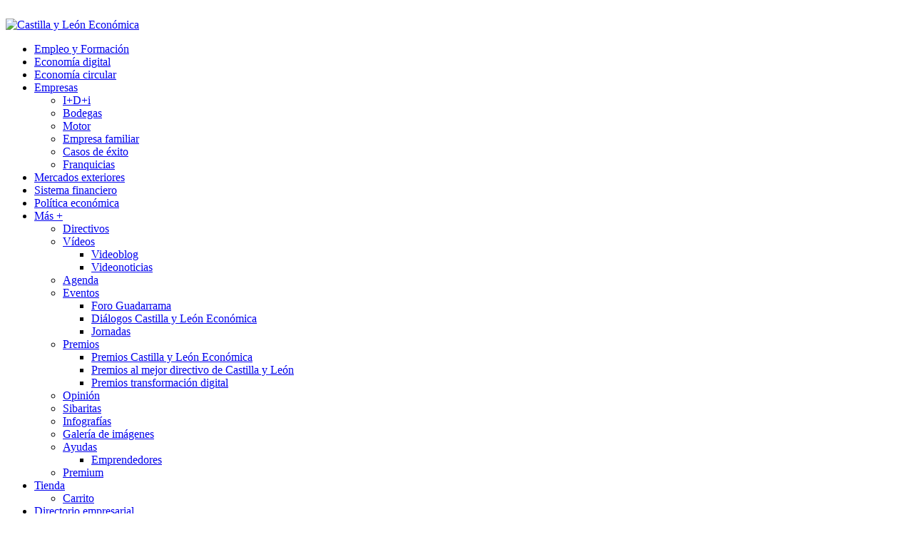

--- FILE ---
content_type: text/html; charset=UTF-8
request_url: https://www.castillayleoneconomica.es/agerdcyl-fomenta-uso-eficiente-aridos-reciclados/
body_size: 45327
content:
<!doctype html>
<html lang="es">
<head>
	<meta charset="UTF-8" />
	<meta name="viewport" content="width=device-width, initial-scale=1" />
	<link rel="profile" href="https://gmpg.org/xfn/11" />
	<meta name='robots' content='index, follow, max-image-preview:large, max-snippet:-1, max-video-preview:-1' />

	<!-- This site is optimized with the Yoast SEO plugin v23.4 - https://yoast.com/wordpress/plugins/seo/ -->
	<title>Agerdcyl impulsa los áridos reciclados | Castilla y León Económica</title>
	<meta name="description" content="Agerdcyl fomenta el uso eficiente de los recursos en el sector de la construcción." />
	<link rel="canonical" href="https://www.castillayleoneconomica.es/agerdcyl-fomenta-uso-eficiente-aridos-reciclados/" />
	<meta property="og:locale" content="es_ES" />
	<meta property="og:type" content="article" />
	<meta property="og:title" content="Agerdcyl impulsa los áridos reciclados | Castilla y León Económica" />
	<meta property="og:description" content="Agerdcyl fomenta el uso eficiente de los recursos en el sector de la construcción." />
	<meta property="og:url" content="https://www.castillayleoneconomica.es/agerdcyl-fomenta-uso-eficiente-aridos-reciclados/" />
	<meta property="og:site_name" content="Castilla y León Económica" />
	<meta property="article:published_time" content="2024-07-13T05:46:00+00:00" />
	<meta property="article:modified_time" content="2024-07-14T08:04:53+00:00" />
	<meta property="og:image" content="https://www.castillayleoneconomica.es/wp-content/uploads/2024/07/agerdecyl-aniversario-cyleconomica.jpg" />
	<meta property="og:image:width" content="800" />
	<meta property="og:image:height" content="533" />
	<meta property="og:image:type" content="image/jpeg" />
	<meta name="author" content="V. Gómez" />
	<meta name="twitter:card" content="summary_large_image" />
	<meta name="twitter:label1" content="Escrito por" />
	<meta name="twitter:data1" content="V. Gómez" />
	<meta name="twitter:label2" content="Tiempo de lectura" />
	<meta name="twitter:data2" content="2 minutos" />
	<script type="application/ld+json" class="yoast-schema-graph">{"@context":"https://schema.org","@graph":[{"@type":"Article","@id":"https://www.castillayleoneconomica.es/agerdcyl-fomenta-uso-eficiente-aridos-reciclados/#article","isPartOf":{"@id":"https://www.castillayleoneconomica.es/agerdcyl-fomenta-uso-eficiente-aridos-reciclados/"},"author":{"name":"V. Gómez","@id":"https://www.castillayleoneconomica.es/#/schema/person/13351b20d8e984246ccc87cb1b325444"},"headline":"Agerdcyl fomenta el uso eficiente de áridos reciclados","datePublished":"2024-07-13T05:46:00+00:00","dateModified":"2024-07-14T08:04:53+00:00","mainEntityOfPage":{"@id":"https://www.castillayleoneconomica.es/agerdcyl-fomenta-uso-eficiente-aridos-reciclados/"},"wordCount":393,"commentCount":0,"publisher":{"@id":"https://www.castillayleoneconomica.es/#organization"},"image":{"@id":"https://www.castillayleoneconomica.es/agerdcyl-fomenta-uso-eficiente-aridos-reciclados/#primaryimage"},"thumbnailUrl":"https://www.castillayleoneconomica.es/wp-content/uploads/2024/07/agerdecyl-aniversario-cyleconomica.jpg","keywords":["Agerdcyl","construcción"],"articleSection":["Economía circular"],"inLanguage":"es","potentialAction":[{"@type":"CommentAction","name":"Comment","target":["https://www.castillayleoneconomica.es/agerdcyl-fomenta-uso-eficiente-aridos-reciclados/#respond"]}]},{"@type":"WebPage","@id":"https://www.castillayleoneconomica.es/agerdcyl-fomenta-uso-eficiente-aridos-reciclados/","url":"https://www.castillayleoneconomica.es/agerdcyl-fomenta-uso-eficiente-aridos-reciclados/","name":"Agerdcyl impulsa los áridos reciclados | Castilla y León Económica","isPartOf":{"@id":"https://www.castillayleoneconomica.es/#website"},"primaryImageOfPage":{"@id":"https://www.castillayleoneconomica.es/agerdcyl-fomenta-uso-eficiente-aridos-reciclados/#primaryimage"},"image":{"@id":"https://www.castillayleoneconomica.es/agerdcyl-fomenta-uso-eficiente-aridos-reciclados/#primaryimage"},"thumbnailUrl":"https://www.castillayleoneconomica.es/wp-content/uploads/2024/07/agerdecyl-aniversario-cyleconomica.jpg","datePublished":"2024-07-13T05:46:00+00:00","dateModified":"2024-07-14T08:04:53+00:00","description":"Agerdcyl fomenta el uso eficiente de los recursos en el sector de la construcción.","breadcrumb":{"@id":"https://www.castillayleoneconomica.es/agerdcyl-fomenta-uso-eficiente-aridos-reciclados/#breadcrumb"},"inLanguage":"es","potentialAction":[{"@type":"ReadAction","target":["https://www.castillayleoneconomica.es/agerdcyl-fomenta-uso-eficiente-aridos-reciclados/"]}]},{"@type":"ImageObject","inLanguage":"es","@id":"https://www.castillayleoneconomica.es/agerdcyl-fomenta-uso-eficiente-aridos-reciclados/#primaryimage","url":"https://www.castillayleoneconomica.es/wp-content/uploads/2024/07/agerdecyl-aniversario-cyleconomica.jpg","contentUrl":"https://www.castillayleoneconomica.es/wp-content/uploads/2024/07/agerdecyl-aniversario-cyleconomica.jpg","width":800,"height":533,"caption":"Javier Llorente, presidente de Agerdcyl, y Juan Carlos Suárez-Quiñones, consejero de Medio Ambiente, Vivienda y Ordenación del Territorio, sexto y séptimo por la izquierda, junto a socios de la asociación."},{"@type":"BreadcrumbList","@id":"https://www.castillayleoneconomica.es/agerdcyl-fomenta-uso-eficiente-aridos-reciclados/#breadcrumb","itemListElement":[{"@type":"ListItem","position":1,"name":"Portada","item":"https://www.castillayleoneconomica.es/"},{"@type":"ListItem","position":2,"name":"Economía circular","item":"https://www.castillayleoneconomica.es/categoria/economia-circular/"},{"@type":"ListItem","position":3,"name":"Agerdcyl fomenta el uso eficiente de áridos reciclados"}]},{"@type":"WebSite","@id":"https://www.castillayleoneconomica.es/#website","url":"https://www.castillayleoneconomica.es/","name":"Castilla y León Económica","description":"Toda la información sobre la economía en Castilla y León","publisher":{"@id":"https://www.castillayleoneconomica.es/#organization"},"potentialAction":[{"@type":"SearchAction","target":{"@type":"EntryPoint","urlTemplate":"https://www.castillayleoneconomica.es/?s={search_term_string}"},"query-input":{"@type":"PropertyValueSpecification","valueRequired":true,"valueName":"search_term_string"}}],"inLanguage":"es"},{"@type":"Organization","@id":"https://www.castillayleoneconomica.es/#organization","name":"Castilla y León Económica","url":"https://www.castillayleoneconomica.es/","logo":{"@type":"ImageObject","inLanguage":"es","@id":"https://www.castillayleoneconomica.es/#/schema/logo/image/","url":"https://www.castillayleoneconomica.es/wp-content/uploads/2021/05/cyle-logo.png","contentUrl":"https://www.castillayleoneconomica.es/wp-content/uploads/2021/05/cyle-logo.png","width":400,"height":56,"caption":"Castilla y León Económica"},"image":{"@id":"https://www.castillayleoneconomica.es/#/schema/logo/image/"}},{"@type":"Person","@id":"https://www.castillayleoneconomica.es/#/schema/person/13351b20d8e984246ccc87cb1b325444","name":"V. Gómez","image":{"@type":"ImageObject","inLanguage":"es","@id":"https://www.castillayleoneconomica.es/#/schema/person/image/","url":"https://secure.gravatar.com/avatar/4023ea4c9f28496779a3837950251cbb?s=96&d=mm&r=g","contentUrl":"https://secure.gravatar.com/avatar/4023ea4c9f28496779a3837950251cbb?s=96&d=mm&r=g","caption":"V. Gómez"},"url":"https://www.castillayleoneconomica.es/author/vgomez/"}]}</script>
	<!-- / Yoast SEO plugin. -->


<link rel='dns-prefetch' href='//use.fontawesome.com' />
<link rel='dns-prefetch' href='//hcaptcha.com' />
<link rel="alternate" type="application/rss+xml" title="Castilla y León Económica &raquo; Feed" href="https://www.castillayleoneconomica.es/feed/" />
<link rel="alternate" type="application/rss+xml" title="Castilla y León Económica &raquo; Feed de los comentarios" href="https://www.castillayleoneconomica.es/comments/feed/" />
<link rel="alternate" type="text/calendar" title="Castilla y León Económica &raquo; iCal Feed" href="https://www.castillayleoneconomica.es/agenda-cyle/?ical=1" />
<link rel="alternate" type="application/rss+xml" title="Castilla y León Económica &raquo; Comentario Agerdcyl fomenta el uso eficiente de áridos reciclados del feed" href="https://www.castillayleoneconomica.es/agerdcyl-fomenta-uso-eficiente-aridos-reciclados/feed/" />
			<link rel="preload" href="https://www.castillayleoneconomica.es/wp-content/plugins/canvas/assets/fonts/canvas-icons.woff" as="font" type="font/woff" crossorigin>
			<script>
window._wpemojiSettings = {"baseUrl":"https:\/\/s.w.org\/images\/core\/emoji\/15.0.3\/72x72\/","ext":".png","svgUrl":"https:\/\/s.w.org\/images\/core\/emoji\/15.0.3\/svg\/","svgExt":".svg","source":{"concatemoji":"https:\/\/www.castillayleoneconomica.es\/wp-includes\/js\/wp-emoji-release.min.js?ver=6.6"}};
/*! This file is auto-generated */
!function(i,n){var o,s,e;function c(e){try{var t={supportTests:e,timestamp:(new Date).valueOf()};sessionStorage.setItem(o,JSON.stringify(t))}catch(e){}}function p(e,t,n){e.clearRect(0,0,e.canvas.width,e.canvas.height),e.fillText(t,0,0);var t=new Uint32Array(e.getImageData(0,0,e.canvas.width,e.canvas.height).data),r=(e.clearRect(0,0,e.canvas.width,e.canvas.height),e.fillText(n,0,0),new Uint32Array(e.getImageData(0,0,e.canvas.width,e.canvas.height).data));return t.every(function(e,t){return e===r[t]})}function u(e,t,n){switch(t){case"flag":return n(e,"\ud83c\udff3\ufe0f\u200d\u26a7\ufe0f","\ud83c\udff3\ufe0f\u200b\u26a7\ufe0f")?!1:!n(e,"\ud83c\uddfa\ud83c\uddf3","\ud83c\uddfa\u200b\ud83c\uddf3")&&!n(e,"\ud83c\udff4\udb40\udc67\udb40\udc62\udb40\udc65\udb40\udc6e\udb40\udc67\udb40\udc7f","\ud83c\udff4\u200b\udb40\udc67\u200b\udb40\udc62\u200b\udb40\udc65\u200b\udb40\udc6e\u200b\udb40\udc67\u200b\udb40\udc7f");case"emoji":return!n(e,"\ud83d\udc26\u200d\u2b1b","\ud83d\udc26\u200b\u2b1b")}return!1}function f(e,t,n){var r="undefined"!=typeof WorkerGlobalScope&&self instanceof WorkerGlobalScope?new OffscreenCanvas(300,150):i.createElement("canvas"),a=r.getContext("2d",{willReadFrequently:!0}),o=(a.textBaseline="top",a.font="600 32px Arial",{});return e.forEach(function(e){o[e]=t(a,e,n)}),o}function t(e){var t=i.createElement("script");t.src=e,t.defer=!0,i.head.appendChild(t)}"undefined"!=typeof Promise&&(o="wpEmojiSettingsSupports",s=["flag","emoji"],n.supports={everything:!0,everythingExceptFlag:!0},e=new Promise(function(e){i.addEventListener("DOMContentLoaded",e,{once:!0})}),new Promise(function(t){var n=function(){try{var e=JSON.parse(sessionStorage.getItem(o));if("object"==typeof e&&"number"==typeof e.timestamp&&(new Date).valueOf()<e.timestamp+604800&&"object"==typeof e.supportTests)return e.supportTests}catch(e){}return null}();if(!n){if("undefined"!=typeof Worker&&"undefined"!=typeof OffscreenCanvas&&"undefined"!=typeof URL&&URL.createObjectURL&&"undefined"!=typeof Blob)try{var e="postMessage("+f.toString()+"("+[JSON.stringify(s),u.toString(),p.toString()].join(",")+"));",r=new Blob([e],{type:"text/javascript"}),a=new Worker(URL.createObjectURL(r),{name:"wpTestEmojiSupports"});return void(a.onmessage=function(e){c(n=e.data),a.terminate(),t(n)})}catch(e){}c(n=f(s,u,p))}t(n)}).then(function(e){for(var t in e)n.supports[t]=e[t],n.supports.everything=n.supports.everything&&n.supports[t],"flag"!==t&&(n.supports.everythingExceptFlag=n.supports.everythingExceptFlag&&n.supports[t]);n.supports.everythingExceptFlag=n.supports.everythingExceptFlag&&!n.supports.flag,n.DOMReady=!1,n.readyCallback=function(){n.DOMReady=!0}}).then(function(){return e}).then(function(){var e;n.supports.everything||(n.readyCallback(),(e=n.source||{}).concatemoji?t(e.concatemoji):e.wpemoji&&e.twemoji&&(t(e.twemoji),t(e.wpemoji)))}))}((window,document),window._wpemojiSettings);
</script>
<link rel='stylesheet' id='canvas-css' href='https://www.castillayleoneconomica.es/wp-content/plugins/canvas/assets/css/canvas.css?ver=2.4.5' media='all' />
<link rel='alternate stylesheet' id='powerkit-icons-css' href='https://www.castillayleoneconomica.es/wp-content/plugins/powerkit/assets/fonts/powerkit-icons.woff?ver=2.9.4' as='font' type='font/wof' crossorigin />
<link rel='stylesheet' id='powerkit-css' href='https://www.castillayleoneconomica.es/wp-content/plugins/powerkit/assets/css/powerkit.css?ver=2.9.4' media='all' />
<style id='wp-emoji-styles-inline-css'>

	img.wp-smiley, img.emoji {
		display: inline !important;
		border: none !important;
		box-shadow: none !important;
		height: 1em !important;
		width: 1em !important;
		margin: 0 0.07em !important;
		vertical-align: -0.1em !important;
		background: none !important;
		padding: 0 !important;
	}
</style>
<link rel='stylesheet' id='wp-block-library-css' href='https://www.castillayleoneconomica.es/wp-includes/css/dist/block-library/style.min.css?ver=6.6' media='all' />
<link rel='stylesheet' id='canvas-block-alert-style-css' href='https://www.castillayleoneconomica.es/wp-content/plugins/canvas/components/basic-elements/block-alert/block.css?ver=1722512184' media='all' />
<link rel='stylesheet' id='canvas-block-progress-style-css' href='https://www.castillayleoneconomica.es/wp-content/plugins/canvas/components/basic-elements/block-progress/block.css?ver=1722512184' media='all' />
<link rel='stylesheet' id='canvas-block-collapsibles-style-css' href='https://www.castillayleoneconomica.es/wp-content/plugins/canvas/components/basic-elements/block-collapsibles/block.css?ver=1722512184' media='all' />
<link rel='stylesheet' id='canvas-block-tabs-style-css' href='https://www.castillayleoneconomica.es/wp-content/plugins/canvas/components/basic-elements/block-tabs/block.css?ver=1722512184' media='all' />
<link rel='stylesheet' id='canvas-block-section-heading-style-css' href='https://www.castillayleoneconomica.es/wp-content/plugins/canvas/components/basic-elements/block-section-heading/block.css?ver=1722512184' media='all' />
<link rel='stylesheet' id='canvas-block-row-style-css' href='https://www.castillayleoneconomica.es/wp-content/plugins/canvas/components/layout-blocks/block-row/block-row.css?ver=1722512184' media='all' />
<link rel='stylesheet' id='canvas-justified-gallery-block-style-css' href='https://www.castillayleoneconomica.es/wp-content/plugins/canvas/components/justified-gallery/block/block-justified-gallery.css?ver=1722512184' media='all' />
<link rel='stylesheet' id='canvas-slider-gallery-block-style-css' href='https://www.castillayleoneconomica.es/wp-content/plugins/canvas/components/slider-gallery/block/block-slider-gallery.css?ver=1722512184' media='all' />
<link rel='stylesheet' id='fontawesome-frontend-css-css' href='https://www.castillayleoneconomica.es/wp-content/plugins/flipbox/assets/css/fontawesome/css/all.min.css?ver=6.6' media='all' />
<link rel='stylesheet' id='essential-blocks-animation-css' href='https://www.castillayleoneconomica.es/wp-content/plugins/flipbox/assets/css/animate.min.css?ver=1.3.1' media='all' />
<link rel='stylesheet' id='eb-flipbox-block-frontend-style-css' href='https://www.castillayleoneconomica.es/wp-content/plugins/flipbox/dist/style.css?ver=1718619154' media='all' />
<link rel='stylesheet' id='canvas-block-posts-sidebar-css' href='https://www.castillayleoneconomica.es/wp-content/plugins/canvas/components/posts/block-posts-sidebar/block-posts-sidebar.css?ver=1722512184' media='all' />
<style id='classic-theme-styles-inline-css'>
/*! This file is auto-generated */
.wp-block-button__link{color:#fff;background-color:#32373c;border-radius:9999px;box-shadow:none;text-decoration:none;padding:calc(.667em + 2px) calc(1.333em + 2px);font-size:1.125em}.wp-block-file__button{background:#32373c;color:#fff;text-decoration:none}
</style>
<style id='global-styles-inline-css'>
:root{--wp--preset--aspect-ratio--square: 1;--wp--preset--aspect-ratio--4-3: 4/3;--wp--preset--aspect-ratio--3-4: 3/4;--wp--preset--aspect-ratio--3-2: 3/2;--wp--preset--aspect-ratio--2-3: 2/3;--wp--preset--aspect-ratio--16-9: 16/9;--wp--preset--aspect-ratio--9-16: 9/16;--wp--preset--color--black: #000000;--wp--preset--color--cyan-bluish-gray: #abb8c3;--wp--preset--color--white: #FFFFFF;--wp--preset--color--pale-pink: #f78da7;--wp--preset--color--vivid-red: #cf2e2e;--wp--preset--color--luminous-vivid-orange: #ff6900;--wp--preset--color--luminous-vivid-amber: #fcb900;--wp--preset--color--light-green-cyan: #7bdcb5;--wp--preset--color--vivid-green-cyan: #00d084;--wp--preset--color--pale-cyan-blue: #8ed1fc;--wp--preset--color--vivid-cyan-blue: #0693e3;--wp--preset--color--vivid-purple: #9b51e0;--wp--preset--color--blue: #59BACC;--wp--preset--color--green: #58AD69;--wp--preset--color--orange: #FFBC49;--wp--preset--color--red: #e32c26;--wp--preset--color--gray-50: #f8f9fa;--wp--preset--color--gray-100: #f8f9fb;--wp--preset--color--gray-200: #e9ecef;--wp--preset--color--secondary: #818181;--wp--preset--gradient--vivid-cyan-blue-to-vivid-purple: linear-gradient(135deg,rgba(6,147,227,1) 0%,rgb(155,81,224) 100%);--wp--preset--gradient--light-green-cyan-to-vivid-green-cyan: linear-gradient(135deg,rgb(122,220,180) 0%,rgb(0,208,130) 100%);--wp--preset--gradient--luminous-vivid-amber-to-luminous-vivid-orange: linear-gradient(135deg,rgba(252,185,0,1) 0%,rgba(255,105,0,1) 100%);--wp--preset--gradient--luminous-vivid-orange-to-vivid-red: linear-gradient(135deg,rgba(255,105,0,1) 0%,rgb(207,46,46) 100%);--wp--preset--gradient--very-light-gray-to-cyan-bluish-gray: linear-gradient(135deg,rgb(238,238,238) 0%,rgb(169,184,195) 100%);--wp--preset--gradient--cool-to-warm-spectrum: linear-gradient(135deg,rgb(74,234,220) 0%,rgb(151,120,209) 20%,rgb(207,42,186) 40%,rgb(238,44,130) 60%,rgb(251,105,98) 80%,rgb(254,248,76) 100%);--wp--preset--gradient--blush-light-purple: linear-gradient(135deg,rgb(255,206,236) 0%,rgb(152,150,240) 100%);--wp--preset--gradient--blush-bordeaux: linear-gradient(135deg,rgb(254,205,165) 0%,rgb(254,45,45) 50%,rgb(107,0,62) 100%);--wp--preset--gradient--luminous-dusk: linear-gradient(135deg,rgb(255,203,112) 0%,rgb(199,81,192) 50%,rgb(65,88,208) 100%);--wp--preset--gradient--pale-ocean: linear-gradient(135deg,rgb(255,245,203) 0%,rgb(182,227,212) 50%,rgb(51,167,181) 100%);--wp--preset--gradient--electric-grass: linear-gradient(135deg,rgb(202,248,128) 0%,rgb(113,206,126) 100%);--wp--preset--gradient--midnight: linear-gradient(135deg,rgb(2,3,129) 0%,rgb(40,116,252) 100%);--wp--preset--font-size--small: 13px;--wp--preset--font-size--medium: 20px;--wp--preset--font-size--large: 36px;--wp--preset--font-size--x-large: 42px;--wp--preset--font-family--inter: "Inter", sans-serif;--wp--preset--font-family--cardo: Cardo;--wp--preset--spacing--20: 0.44rem;--wp--preset--spacing--30: 0.67rem;--wp--preset--spacing--40: 1rem;--wp--preset--spacing--50: 1.5rem;--wp--preset--spacing--60: 2.25rem;--wp--preset--spacing--70: 3.38rem;--wp--preset--spacing--80: 5.06rem;--wp--preset--shadow--natural: 6px 6px 9px rgba(0, 0, 0, 0.2);--wp--preset--shadow--deep: 12px 12px 50px rgba(0, 0, 0, 0.4);--wp--preset--shadow--sharp: 6px 6px 0px rgba(0, 0, 0, 0.2);--wp--preset--shadow--outlined: 6px 6px 0px -3px rgba(255, 255, 255, 1), 6px 6px rgba(0, 0, 0, 1);--wp--preset--shadow--crisp: 6px 6px 0px rgba(0, 0, 0, 1);}:where(.is-layout-flex){gap: 0.5em;}:where(.is-layout-grid){gap: 0.5em;}body .is-layout-flex{display: flex;}.is-layout-flex{flex-wrap: wrap;align-items: center;}.is-layout-flex > :is(*, div){margin: 0;}body .is-layout-grid{display: grid;}.is-layout-grid > :is(*, div){margin: 0;}:where(.wp-block-columns.is-layout-flex){gap: 2em;}:where(.wp-block-columns.is-layout-grid){gap: 2em;}:where(.wp-block-post-template.is-layout-flex){gap: 1.25em;}:where(.wp-block-post-template.is-layout-grid){gap: 1.25em;}.has-black-color{color: var(--wp--preset--color--black) !important;}.has-cyan-bluish-gray-color{color: var(--wp--preset--color--cyan-bluish-gray) !important;}.has-white-color{color: var(--wp--preset--color--white) !important;}.has-pale-pink-color{color: var(--wp--preset--color--pale-pink) !important;}.has-vivid-red-color{color: var(--wp--preset--color--vivid-red) !important;}.has-luminous-vivid-orange-color{color: var(--wp--preset--color--luminous-vivid-orange) !important;}.has-luminous-vivid-amber-color{color: var(--wp--preset--color--luminous-vivid-amber) !important;}.has-light-green-cyan-color{color: var(--wp--preset--color--light-green-cyan) !important;}.has-vivid-green-cyan-color{color: var(--wp--preset--color--vivid-green-cyan) !important;}.has-pale-cyan-blue-color{color: var(--wp--preset--color--pale-cyan-blue) !important;}.has-vivid-cyan-blue-color{color: var(--wp--preset--color--vivid-cyan-blue) !important;}.has-vivid-purple-color{color: var(--wp--preset--color--vivid-purple) !important;}.has-black-background-color{background-color: var(--wp--preset--color--black) !important;}.has-cyan-bluish-gray-background-color{background-color: var(--wp--preset--color--cyan-bluish-gray) !important;}.has-white-background-color{background-color: var(--wp--preset--color--white) !important;}.has-pale-pink-background-color{background-color: var(--wp--preset--color--pale-pink) !important;}.has-vivid-red-background-color{background-color: var(--wp--preset--color--vivid-red) !important;}.has-luminous-vivid-orange-background-color{background-color: var(--wp--preset--color--luminous-vivid-orange) !important;}.has-luminous-vivid-amber-background-color{background-color: var(--wp--preset--color--luminous-vivid-amber) !important;}.has-light-green-cyan-background-color{background-color: var(--wp--preset--color--light-green-cyan) !important;}.has-vivid-green-cyan-background-color{background-color: var(--wp--preset--color--vivid-green-cyan) !important;}.has-pale-cyan-blue-background-color{background-color: var(--wp--preset--color--pale-cyan-blue) !important;}.has-vivid-cyan-blue-background-color{background-color: var(--wp--preset--color--vivid-cyan-blue) !important;}.has-vivid-purple-background-color{background-color: var(--wp--preset--color--vivid-purple) !important;}.has-black-border-color{border-color: var(--wp--preset--color--black) !important;}.has-cyan-bluish-gray-border-color{border-color: var(--wp--preset--color--cyan-bluish-gray) !important;}.has-white-border-color{border-color: var(--wp--preset--color--white) !important;}.has-pale-pink-border-color{border-color: var(--wp--preset--color--pale-pink) !important;}.has-vivid-red-border-color{border-color: var(--wp--preset--color--vivid-red) !important;}.has-luminous-vivid-orange-border-color{border-color: var(--wp--preset--color--luminous-vivid-orange) !important;}.has-luminous-vivid-amber-border-color{border-color: var(--wp--preset--color--luminous-vivid-amber) !important;}.has-light-green-cyan-border-color{border-color: var(--wp--preset--color--light-green-cyan) !important;}.has-vivid-green-cyan-border-color{border-color: var(--wp--preset--color--vivid-green-cyan) !important;}.has-pale-cyan-blue-border-color{border-color: var(--wp--preset--color--pale-cyan-blue) !important;}.has-vivid-cyan-blue-border-color{border-color: var(--wp--preset--color--vivid-cyan-blue) !important;}.has-vivid-purple-border-color{border-color: var(--wp--preset--color--vivid-purple) !important;}.has-vivid-cyan-blue-to-vivid-purple-gradient-background{background: var(--wp--preset--gradient--vivid-cyan-blue-to-vivid-purple) !important;}.has-light-green-cyan-to-vivid-green-cyan-gradient-background{background: var(--wp--preset--gradient--light-green-cyan-to-vivid-green-cyan) !important;}.has-luminous-vivid-amber-to-luminous-vivid-orange-gradient-background{background: var(--wp--preset--gradient--luminous-vivid-amber-to-luminous-vivid-orange) !important;}.has-luminous-vivid-orange-to-vivid-red-gradient-background{background: var(--wp--preset--gradient--luminous-vivid-orange-to-vivid-red) !important;}.has-very-light-gray-to-cyan-bluish-gray-gradient-background{background: var(--wp--preset--gradient--very-light-gray-to-cyan-bluish-gray) !important;}.has-cool-to-warm-spectrum-gradient-background{background: var(--wp--preset--gradient--cool-to-warm-spectrum) !important;}.has-blush-light-purple-gradient-background{background: var(--wp--preset--gradient--blush-light-purple) !important;}.has-blush-bordeaux-gradient-background{background: var(--wp--preset--gradient--blush-bordeaux) !important;}.has-luminous-dusk-gradient-background{background: var(--wp--preset--gradient--luminous-dusk) !important;}.has-pale-ocean-gradient-background{background: var(--wp--preset--gradient--pale-ocean) !important;}.has-electric-grass-gradient-background{background: var(--wp--preset--gradient--electric-grass) !important;}.has-midnight-gradient-background{background: var(--wp--preset--gradient--midnight) !important;}.has-small-font-size{font-size: var(--wp--preset--font-size--small) !important;}.has-medium-font-size{font-size: var(--wp--preset--font-size--medium) !important;}.has-large-font-size{font-size: var(--wp--preset--font-size--large) !important;}.has-x-large-font-size{font-size: var(--wp--preset--font-size--x-large) !important;}
:where(.wp-block-post-template.is-layout-flex){gap: 1.25em;}:where(.wp-block-post-template.is-layout-grid){gap: 1.25em;}
:where(.wp-block-columns.is-layout-flex){gap: 2em;}:where(.wp-block-columns.is-layout-grid){gap: 2em;}
:root :where(.wp-block-pullquote){font-size: 1.5em;line-height: 1.6;}
</style>
<link rel='stylesheet' id='canvas-block-heading-style-css' href='https://www.castillayleoneconomica.es/wp-content/plugins/canvas/components/content-formatting/block-heading/block.css?ver=1722512184' media='all' />
<link rel='stylesheet' id='canvas-block-list-style-css' href='https://www.castillayleoneconomica.es/wp-content/plugins/canvas/components/content-formatting/block-list/block.css?ver=1722512184' media='all' />
<link rel='stylesheet' id='canvas-block-paragraph-style-css' href='https://www.castillayleoneconomica.es/wp-content/plugins/canvas/components/content-formatting/block-paragraph/block.css?ver=1722512184' media='all' />
<link rel='stylesheet' id='canvas-block-separator-style-css' href='https://www.castillayleoneconomica.es/wp-content/plugins/canvas/components/content-formatting/block-separator/block.css?ver=1722512184' media='all' />
<link rel='stylesheet' id='canvas-block-group-style-css' href='https://www.castillayleoneconomica.es/wp-content/plugins/canvas/components/basic-elements/block-group/block.css?ver=1722512184' media='all' />
<link rel='stylesheet' id='canvas-block-cover-style-css' href='https://www.castillayleoneconomica.es/wp-content/plugins/canvas/components/basic-elements/block-cover/block.css?ver=1722512184' media='all' />
<link rel='stylesheet' id='cookie-law-info-css' href='https://www.castillayleoneconomica.es/wp-content/plugins/cookie-law-info/legacy/public/css/cookie-law-info-public.css?ver=3.2.6' media='all' />
<link rel='stylesheet' id='cookie-law-info-gdpr-css' href='https://www.castillayleoneconomica.es/wp-content/plugins/cookie-law-info/legacy/public/css/cookie-law-info-gdpr.css?ver=3.2.6' media='all' />
<link rel='stylesheet' id='powerkit-basic-elements-css' href='https://www.castillayleoneconomica.es/wp-content/plugins/powerkit/modules/basic-elements/public/css/public-powerkit-basic-elements.css?ver=2.9.4' media='screen' />
<link rel='stylesheet' id='powerkit-content-formatting-css' href='https://www.castillayleoneconomica.es/wp-content/plugins/powerkit/modules/content-formatting/public/css/public-powerkit-content-formatting.css?ver=2.9.4' media='all' />
<link rel='stylesheet' id='powerkit-featured-categories-css' href='https://www.castillayleoneconomica.es/wp-content/plugins/powerkit/modules/featured-categories/public/css/public-powerkit-featured-categories.css?ver=2.9.4' media='all' />
<link rel='stylesheet' id='powerkit-inline-posts-css' href='https://www.castillayleoneconomica.es/wp-content/plugins/powerkit/modules/inline-posts/public/css/public-powerkit-inline-posts.css?ver=2.9.4' media='all' />
<link rel='stylesheet' id='powerkit-justified-gallery-css' href='https://www.castillayleoneconomica.es/wp-content/plugins/powerkit/modules/justified-gallery/public/css/public-powerkit-justified-gallery.css?ver=2.9.4' media='all' />
<link rel='stylesheet' id='glightbox-css' href='https://www.castillayleoneconomica.es/wp-content/plugins/powerkit/modules/lightbox/public/css/glightbox.min.css?ver=2.9.4' media='all' />
<link rel='stylesheet' id='powerkit-lightbox-css' href='https://www.castillayleoneconomica.es/wp-content/plugins/powerkit/modules/lightbox/public/css/public-powerkit-lightbox.css?ver=2.9.4' media='all' />
<link rel='stylesheet' id='powerkit-opt-in-forms-css' href='https://www.castillayleoneconomica.es/wp-content/plugins/powerkit/modules/opt-in-forms/public/css/public-powerkit-opt-in-forms.css?ver=2.9.4' media='all' />
<link rel='stylesheet' id='powerkit-scroll-to-top-css' href='https://www.castillayleoneconomica.es/wp-content/plugins/powerkit/modules/scroll-to-top/public/css/public-powerkit-scroll-to-top.css?ver=2.9.4' media='all' />
<link rel='stylesheet' id='powerkit-slider-gallery-css' href='https://www.castillayleoneconomica.es/wp-content/plugins/powerkit/modules/slider-gallery/public/css/public-powerkit-slider-gallery.css?ver=2.9.4' media='all' />
<link rel='stylesheet' id='woocommerce-layout-css' href='https://www.castillayleoneconomica.es/wp-content/plugins/woocommerce/assets/css/woocommerce-layout.css?ver=9.2.4' media='all' />
<link rel='stylesheet' id='woocommerce-smallscreen-css' href='https://www.castillayleoneconomica.es/wp-content/plugins/woocommerce/assets/css/woocommerce-smallscreen.css?ver=9.2.4' media='only screen and (max-width: 768px)' />
<link rel='stylesheet' id='woocommerce-general-css' href='https://www.castillayleoneconomica.es/wp-content/plugins/woocommerce/assets/css/woocommerce.css?ver=9.2.4' media='all' />
<style id='woocommerce-inline-inline-css'>
.woocommerce form .form-row .required { visibility: visible; }
</style>
<link rel='stylesheet' id='custom_child_css-css' href='https://www.castillayleoneconomica.es/wp-content/themes/newsblock-child/css/custom-child.css?ver=1.0.0' media='all' />
<link rel='stylesheet' id='csco-styles-css' href='https://www.castillayleoneconomica.es/wp-content/themes/newsblock/style.css?ver=1.2.0' media='all' />
<style id='csco-styles-inline-css'>
.searchwp-live-search-no-min-chars:after { content: "Continue typing" }
</style>
<link rel='stylesheet' id='csco_css_wc-css' href='https://www.castillayleoneconomica.es/wp-content/themes/newsblock/assets/css/woocommerce.css?ver=1.0.0' media='all' />
<link rel='stylesheet' id='pojo-a11y-css' href='https://www.castillayleoneconomica.es/wp-content/plugins/pojo-accessibility/assets/css/style.min.css?ver=1.0.0' media='all' />
<link rel='stylesheet' id='font-awesome-official-css' href='https://use.fontawesome.com/releases/v5.15.3/css/all.css' media='all' integrity="sha384-SZXxX4whJ79/gErwcOYf+zWLeJdY/qpuqC4cAa9rOGUstPomtqpuNWT9wdPEn2fk" crossorigin="anonymous" />
<style id='posts-table-pro-head-inline-css'>
.posts-data-table { visibility: hidden; }
</style>
<link rel='stylesheet' id='csco_child_css-css' href='https://www.castillayleoneconomica.es/wp-content/themes/newsblock-child/style.css?ver=1.0.0' media='all' />
<link rel='stylesheet' id='font-awesome-official-v4shim-css' href='https://use.fontawesome.com/releases/v5.15.3/css/v4-shims.css' media='all' integrity="sha384-C2B+KlPW+WkR0Ld9loR1x3cXp7asA0iGVodhCoJ4hwrWm/d9qKS59BGisq+2Y0/D" crossorigin="anonymous" />
<style id='font-awesome-official-v4shim-inline-css'>
@font-face {
font-family: "FontAwesome";
font-display: block;
src: url("https://use.fontawesome.com/releases/v5.15.3/webfonts/fa-brands-400.eot"),
		url("https://use.fontawesome.com/releases/v5.15.3/webfonts/fa-brands-400.eot?#iefix") format("embedded-opentype"),
		url("https://use.fontawesome.com/releases/v5.15.3/webfonts/fa-brands-400.woff2") format("woff2"),
		url("https://use.fontawesome.com/releases/v5.15.3/webfonts/fa-brands-400.woff") format("woff"),
		url("https://use.fontawesome.com/releases/v5.15.3/webfonts/fa-brands-400.ttf") format("truetype"),
		url("https://use.fontawesome.com/releases/v5.15.3/webfonts/fa-brands-400.svg#fontawesome") format("svg");
}

@font-face {
font-family: "FontAwesome";
font-display: block;
src: url("https://use.fontawesome.com/releases/v5.15.3/webfonts/fa-solid-900.eot"),
		url("https://use.fontawesome.com/releases/v5.15.3/webfonts/fa-solid-900.eot?#iefix") format("embedded-opentype"),
		url("https://use.fontawesome.com/releases/v5.15.3/webfonts/fa-solid-900.woff2") format("woff2"),
		url("https://use.fontawesome.com/releases/v5.15.3/webfonts/fa-solid-900.woff") format("woff"),
		url("https://use.fontawesome.com/releases/v5.15.3/webfonts/fa-solid-900.ttf") format("truetype"),
		url("https://use.fontawesome.com/releases/v5.15.3/webfonts/fa-solid-900.svg#fontawesome") format("svg");
}

@font-face {
font-family: "FontAwesome";
font-display: block;
src: url("https://use.fontawesome.com/releases/v5.15.3/webfonts/fa-regular-400.eot"),
		url("https://use.fontawesome.com/releases/v5.15.3/webfonts/fa-regular-400.eot?#iefix") format("embedded-opentype"),
		url("https://use.fontawesome.com/releases/v5.15.3/webfonts/fa-regular-400.woff2") format("woff2"),
		url("https://use.fontawesome.com/releases/v5.15.3/webfonts/fa-regular-400.woff") format("woff"),
		url("https://use.fontawesome.com/releases/v5.15.3/webfonts/fa-regular-400.ttf") format("truetype"),
		url("https://use.fontawesome.com/releases/v5.15.3/webfonts/fa-regular-400.svg#fontawesome") format("svg");
unicode-range: U+F004-F005,U+F007,U+F017,U+F022,U+F024,U+F02E,U+F03E,U+F044,U+F057-F059,U+F06E,U+F070,U+F075,U+F07B-F07C,U+F080,U+F086,U+F089,U+F094,U+F09D,U+F0A0,U+F0A4-F0A7,U+F0C5,U+F0C7-F0C8,U+F0E0,U+F0EB,U+F0F3,U+F0F8,U+F0FE,U+F111,U+F118-F11A,U+F11C,U+F133,U+F144,U+F146,U+F14A,U+F14D-F14E,U+F150-F152,U+F15B-F15C,U+F164-F165,U+F185-F186,U+F191-F192,U+F1AD,U+F1C1-F1C9,U+F1CD,U+F1D8,U+F1E3,U+F1EA,U+F1F6,U+F1F9,U+F20A,U+F247-F249,U+F24D,U+F254-F25B,U+F25D,U+F267,U+F271-F274,U+F279,U+F28B,U+F28D,U+F2B5-F2B6,U+F2B9,U+F2BB,U+F2BD,U+F2C1-F2C2,U+F2D0,U+F2D2,U+F2DC,U+F2ED,U+F328,U+F358-F35B,U+F3A5,U+F3D1,U+F410,U+F4AD;
}
</style>
<script src="https://www.castillayleoneconomica.es/wp-includes/js/jquery/jquery.min.js?ver=3.7.1" id="jquery-core-js"></script>
<script src="https://www.castillayleoneconomica.es/wp-includes/js/jquery/jquery-migrate.min.js?ver=3.4.1" id="jquery-migrate-js"></script>
<script src='https://www.castillayleoneconomica.es/wp-content/plugins/the-events-calendar/common/src/resources/js/underscore-before.js'></script>
<script src="https://www.castillayleoneconomica.es/wp-includes/js/underscore.min.js?ver=1.13.4" id="underscore-js"></script>
<script src='https://www.castillayleoneconomica.es/wp-content/plugins/the-events-calendar/common/src/resources/js/underscore-after.js'></script>
<script src="https://www.castillayleoneconomica.es/wp-includes/js/wp-util.js?ver=6.6" id="wp-util-not-in-footer-js"></script>
<script id="cookie-law-info-js-extra">
var Cli_Data = {"nn_cookie_ids":[],"cookielist":[],"non_necessary_cookies":{"analytics":["_gat_gtag_UA_XXXXX","_gid","_ga"]},"ccpaEnabled":"","ccpaRegionBased":"","ccpaBarEnabled":"","strictlyEnabled":["necessary","obligatoire"],"ccpaType":"gdpr","js_blocking":"1","custom_integration":"","triggerDomRefresh":"","secure_cookies":""};
var cli_cookiebar_settings = {"animate_speed_hide":"500","animate_speed_show":"500","background":"#FFF","border":"#b1a6a6c2","border_on":"","button_1_button_colour":"#bd2920","button_1_button_hover":"#97211a","button_1_link_colour":"#fff","button_1_as_button":"1","button_1_new_win":"","button_2_button_colour":"#333","button_2_button_hover":"#292929","button_2_link_colour":"#444","button_2_as_button":"","button_2_hidebar":"","button_3_button_colour":"#dedfe0","button_3_button_hover":"#b2b2b3","button_3_link_colour":"#333333","button_3_as_button":"1","button_3_new_win":"","button_4_button_colour":"#dedfe0","button_4_button_hover":"#b2b2b3","button_4_link_colour":"#333333","button_4_as_button":"1","button_7_button_colour":"#bd2920","button_7_button_hover":"#97211a","button_7_link_colour":"#fff","button_7_as_button":"1","button_7_new_win":"","font_family":"inherit","header_fix":"","notify_animate_hide":"1","notify_animate_show":"","notify_div_id":"#cookie-law-info-bar","notify_position_horizontal":"right","notify_position_vertical":"bottom","scroll_close":"","scroll_close_reload":"","accept_close_reload":"","reject_close_reload":"","showagain_tab":"","showagain_background":"#fff","showagain_border":"#000","showagain_div_id":"#cookie-law-info-again","showagain_x_position":"100px","text":"#333333","show_once_yn":"","show_once":"10000","logging_on":"","as_popup":"","popup_overlay":"1","bar_heading_text":"","cookie_bar_as":"popup","popup_showagain_position":"bottom-right","widget_position":"left"};
var log_object = {"ajax_url":"https:\/\/www.castillayleoneconomica.es\/wp-admin\/admin-ajax.php"};
</script>
<script src="https://www.castillayleoneconomica.es/wp-content/plugins/cookie-law-info/legacy/public/js/cookie-law-info-public.js?ver=3.2.6" id="cookie-law-info-js"></script>
<script src="https://www.castillayleoneconomica.es/wp-content/plugins/woocommerce/assets/js/jquery-blockui/jquery.blockUI.min.js?ver=2.7.0-wc.9.2.4" id="jquery-blockui-js" defer data-wp-strategy="defer"></script>
<script id="wc-add-to-cart-js-extra">
var wc_add_to_cart_params = {"ajax_url":"\/wp-admin\/admin-ajax.php","wc_ajax_url":"\/?wc-ajax=%%endpoint%%","i18n_view_cart":"Ver carrito","cart_url":"https:\/\/www.castillayleoneconomica.es\/carrito\/","is_cart":"","cart_redirect_after_add":"no"};
</script>
<script src="https://www.castillayleoneconomica.es/wp-content/plugins/woocommerce/assets/js/frontend/add-to-cart.min.js?ver=9.2.4" id="wc-add-to-cart-js" defer data-wp-strategy="defer"></script>
<script src="https://www.castillayleoneconomica.es/wp-content/plugins/woocommerce/assets/js/js-cookie/js.cookie.min.js?ver=2.1.4-wc.9.2.4" id="js-cookie-js" defer data-wp-strategy="defer"></script>
<script id="woocommerce-js-extra">
var woocommerce_params = {"ajax_url":"\/wp-admin\/admin-ajax.php","wc_ajax_url":"\/?wc-ajax=%%endpoint%%"};
</script>
<script src="https://www.castillayleoneconomica.es/wp-content/plugins/woocommerce/assets/js/frontend/woocommerce.min.js?ver=9.2.4" id="woocommerce-js" defer data-wp-strategy="defer"></script>
<link rel="https://api.w.org/" href="https://www.castillayleoneconomica.es/wp-json/" /><link rel="alternate" title="JSON" type="application/json" href="https://www.castillayleoneconomica.es/wp-json/wp/v2/posts/115513" /><link rel="EditURI" type="application/rsd+xml" title="RSD" href="https://www.castillayleoneconomica.es/xmlrpc.php?rsd" />
<meta name="generator" content="WordPress 6.6" />
<meta name="generator" content="WooCommerce 9.2.4" />
<link rel='shortlink' href='https://www.castillayleoneconomica.es/?p=115513' />
<link rel="alternate" title="oEmbed (JSON)" type="application/json+oembed" href="https://www.castillayleoneconomica.es/wp-json/oembed/1.0/embed?url=https%3A%2F%2Fwww.castillayleoneconomica.es%2Fagerdcyl-fomenta-uso-eficiente-aridos-reciclados%2F" />
<link rel="alternate" title="oEmbed (XML)" type="text/xml+oembed" href="https://www.castillayleoneconomica.es/wp-json/oembed/1.0/embed?url=https%3A%2F%2Fwww.castillayleoneconomica.es%2Fagerdcyl-fomenta-uso-eficiente-aridos-reciclados%2F&#038;format=xml" />

<style type="text/css" media="all" id="canvas-blocks-dynamic-styles">

</style>
<!-- Global site tag (gtag.js) - Google Analytics -->

<script type="text/plain" data-cli-class="cli-blocker-script"  data-cli-script-type="analytics" data-cli-block="true"  data-cli-element-position="head" async src="https://www.googletagmanager.com/gtag/js?id=UA-15490215-1"></script>
<script type="text/plain" data-cli-class="cli-blocker-script"  data-cli-script-type="analytics" data-cli-block="true"  data-cli-element-position="head">
  window.dataLayer = window.dataLayer || [];
  function gtag(){dataLayer.push(arguments);}
  gtag('js', new Date());

  gtag('config', 'UA-15490215-1');
  //setTimeout("gtag('event', 'Mas de 15 segundos de permanencia', {'event_category': 'Ajuste de Tasa de Rebote'})",15000);
  var listenerScrollGA = function() {
window.removeEventListener('scroll', listenerScrollGA); // solo trackea el evento una vez
gtag('event', 'Scroll despues de 10 segundos', {'event_category': 'Ajuste de Tasa de Rebote'});
}

setTimeout(function() {window.addEventListener('scroll', listenerScrollGA);}, 10000);
</script><style>
.h-captcha{position:relative;display:block;margin-bottom:2rem;padding:0;clear:both}.h-captcha[data-size="normal"]{width:303px;height:78px}.h-captcha[data-size="compact"]{width:164px;height:144px}.h-captcha[data-size="invisible"]{display:none}.h-captcha::before{content:'';display:block;position:absolute;top:0;left:0;background:url(https://www.castillayleoneconomica.es/wp-content/plugins/hcaptcha-for-forms-and-more/assets/images/hcaptcha-div-logo.svg) no-repeat;border:1px solid #fff0;border-radius:4px}.h-captcha[data-size="normal"]::before{width:300px;height:74px;background-position:94% 28%}.h-captcha[data-size="compact"]::before{width:156px;height:136px;background-position:50% 79%}.h-captcha[data-theme="light"]::before,body.is-light-theme .h-captcha[data-theme="auto"]::before,.h-captcha[data-theme="auto"]::before{background-color:#fafafa;border:1px solid #e0e0e0}.h-captcha[data-theme="dark"]::before,body.is-dark-theme .h-captcha[data-theme="auto"]::before,html.wp-dark-mode-active .h-captcha[data-theme="auto"]::before,html.drdt-dark-mode .h-captcha[data-theme="auto"]::before{background-image:url(https://www.castillayleoneconomica.es/wp-content/plugins/hcaptcha-for-forms-and-more/assets/images/hcaptcha-div-logo-white.svg);background-repeat:no-repeat;background-color:#333;border:1px solid #f5f5f5}.h-captcha[data-size="invisible"]::before{display:none}.h-captcha iframe{position:relative}div[style*="z-index: 2147483647"] div[style*="border-width: 11px"][style*="position: absolute"][style*="pointer-events: none"]{border-style:none}
</style>
<meta name="et-api-version" content="v1"><meta name="et-api-origin" content="https://www.castillayleoneconomica.es"><link rel="https://theeventscalendar.com/" href="https://www.castillayleoneconomica.es/wp-json/tribe/tickets/v1/" /><meta name="tec-api-version" content="v1"><meta name="tec-api-origin" content="https://www.castillayleoneconomica.es"><link rel="alternate" href="https://www.castillayleoneconomica.es/wp-json/tribe/events/v1/" />	<script type="text/javascript">		
		(function($){
			jQuery(document).ready(function(){
				$('a[href="https://www.castillayleoneconomica.es/categoria/newsletter/"]').parent('li').remove();
			});
		})(jQuery);
	</script>
		
	<div class="cs-container"><div class="banner-home" style="padding-top:10px;margin-bottom:5px;"><span> <div class='code-block code-block-10 ai-track' data-ai='WzEwLDAsIkJsb3F1ZSAxMCIsIiIsMV0=' style='margin: 8px 0; clear: both;'>
<!--/*
  *
  * Revive Adserver Tag de Javascript
  * - Generated with Revive Adserver v3.2.1
  *
  */-->

<!--/*
  * The backup image section of this tag has been generated for use on a
  * non-SSL page. If this tag is to be placed on an SSL page, change the
  *   'http://adserver.zitelia.com/www/delivery/...'
  * to
  *   'https://adserver.zitelia.com/www/delivery/...'
  *
  * This noscript section of this tag only shows image banners. There
  * is no width or height in these banners, so if you want these tags to
  * allocate space for the ad before it shows, you will need to add this
  * information to the <img> tag.
  *
  * If you do not want to deal with the intricities of the noscript
  * section, delete the tag (from <noscript>... to </noscript>). On
  * average, the noscript tag is called from less than 1% of internet
  * users.
  */-->

<script type='text/javascript'><!--//<![CDATA[
   var m3_u = (location.protocol=='https:'?'https://adserver.zitelia.com/www/delivery/ajs.php':'http://adserver.zitelia.com/www/delivery/ajs.php');
   var m3_r = Math.floor(Math.random()*99999999999);
   if (!document.MAX_used) document.MAX_used = ',';
   document.write ("<scr"+"ipt type='text/javascript' src='"+m3_u);
   document.write ("?zoneid=219");
   document.write ('&amp;cb=' + m3_r);
   if (document.MAX_used != ',') document.write ("&amp;exclude=" + document.MAX_used);
   document.write (document.charset ? '&amp;charset='+document.charset : (document.characterSet ? '&amp;charset='+document.characterSet : ''));
   document.write ("&amp;loc=" + escape(window.location));
   if (document.referrer) document.write ("&amp;referer=" + escape(document.referrer));
   if (document.context) document.write ("&context=" + escape(document.context));
   if (document.mmm_fo) document.write ("&amp;mmm_fo=1");
   document.write ("'><\/scr"+"ipt>");
//]]>--></script><noscript><a href='http://adserver.zitelia.com/www/delivery/ck.php?n=ab42c1b9&amp;cb=INSERT_RANDOM_NUMBER_HERE' target='_blank'><img src='http://adserver.zitelia.com/www/delivery/avw.php?zoneid=219&amp;cb=INSERT_RANDOM_NUMBER_HERE&amp;n=ab42c1b9' border='0' alt='' /></a></noscript>
</div>
 </span></div></div><div class="cs-container"><div class="banner-home"></div></div><style id='csco-theme-typography'>
	:root {
		/* Base Font */
		--cs-font-base-family: benton_regular;
		--cs-font-base-size: 1rem;
		--cs-font-base-weight: 400;
		--cs-font-base-style: normal;
		--cs-font-base-letter-spacing: normal;
		--cs-font-base-line-height: 1.5rem;

		/* Primary Font */
		--cs-font-primary-family: benton_regular;
		--cs-font-primary-size: 0.875rem;
		--cs-font-primary-weight: 400;
		--cs-font-primary-style: normal;
		--cs-font-primary-letter-spacing: 0em;
		--cs-font-primary-text-transform: none;

		/* Secondary Font */
		--cs-font-secondary-family: benton_regular;
		--cs-font-secondary-size: 0.75rem;
		--cs-font-secondary-weight: 400;
		--cs-font-secondary-style: normal;
		--cs-font-secondary-letter-spacing: normal;
		--cs-font-secondary-text-transform: none;

		/* Category Font */
		--cs-font-category-family: benton-regular;
		--cs-font-category-size: 0.625rem;
		--cs-font-category-weight: 400;
		--cs-font-category-style: normal;
		--cs-font-category-letter-spacing: 0em;
		--cs-font-category-text-transform: uppercase;

		/* Post Meta Font */
		--cs-font-post-meta-family: benton_regular;
		--cs-font-post-meta-size: 0.6255rem;
		--cs-font-post-meta-weight: 400;
		--cs-font-post-meta-style: normal;
		--cs-font-post-meta-letter-spacing: normal;
		--cs-font-post-meta-text-transform: uppercase;

		/* Input Font */
		--cs-font-input-family: benton_regular;
		--cs-font-input-size: 0.75rem;
		--cs-font-input-line-height: 1.625rem;
		--cs-font-input-weight: 400;
		--cs-font-input-style: normal;
		--cs-font-input-letter-spacing: normal;
		--cs-font-input-text-transform: none;

		/* Post Subbtitle */
		--cs-font-post-subtitle-family: inherit;
		--cs-font-post-subtitle-size: 1.25rem;
		--cs-font-post-subtitle-letter-spacing: normal;

		/* Post Content */
		--cs-font-post-content-family: benton_regular;
		--cs-font-post-content-size: 1rem;
		--cs-font-post-content-letter-spacing: normal;

		/* Summary */
		--cs-font-entry-summary-family: benton_regular;
		--cs-font-entry-summary-size: 1rem;
		--cs-font-entry-summary-letter-spacing: normal;

		/* Entry Excerpt */
		--cs-font-entry-excerpt-family: Saira Extra Condensed;
		--cs-font-entry-excerpt-size: 1rem;
		--cs-font-entry-excerpt-letter-spacing: normal;

		/* Logos --------------- */

		/* Main Logo */
		--cs-font-main-logo-family: Inter;
		--cs-font-main-logo-size: 1.5rem;
		--cs-font-main-logo-weight: 700;
		--cs-font-main-logo-style: normal;
		--cs-font-main-logo-letter-spacing: -0.075em;
		--cs-font-main-logo-text-transform: none;

		/* Large Logo */
		--cs-font-large-logo-family: Inter;
		--cs-font-large-logo-size: 1.75rem;
		--cs-font-large-logo-weight: 700;
		--cs-font-large-logo-style: normal;
		--cs-font-large-logo-letter-spacing: -0.075em;
		--cs-font-large-logo-text-transform: none;

		/* Footer Logo */
		--cs-font-footer-logo-family: benton_regular;
		--cs-font-footer-logo-size: 1.5rem;
		--cs-font-footer-logo-weight: 400;
		--cs-font-footer-logo-style: normal;
		--cs-font-footer-logo-letter-spacing: -0.075em;
		--cs-font-footer-logo-text-transform: none;

		/* Headings --------------- */

		/* Headings */
		--cs-font-headings-family: Merriweather;
		--cs-font-headings-weight: 700;
		--cs-font-headings-style: normal;
		--cs-font-headings-line-height: 1.25rem;
		--cs-font-headings-letter-spacing: 0rem;
		--cs-font-headings-text-transform: none;

		/* Styled Heading */
		--cs-font-styled-heading-line-height: 1.1;

		/* Decorated Heading */
		--cs-font-decorated-heading-family: Anonymous Pro;
		--cs-font-decorated-heading-font-size: 1;
		--cs-font-decorated-heading-weight: 400;
		--cs-font-decorated-heading-style: normal;
		--cs-font-decorated-heading-line-height: 1rem;
		--cs-font-decorated-heading-letter-spacing: normal;
		--cs-font-decorated-heading-text-transform: none;

		/* Menu Font --------------- */

		/* Menu */
		/* Used for main top level menu elements. */
		--cs-font-menu-family: benton_bold;
		--cs-font-menu-size: 0.875rem;
		--cs-font-menu-weight: 800;
		--cs-font-menu-style: normal;
		--cs-font-menu-letter-spacing: 0em;
		--cs-font-menu-text-transform: none;

		/* Submenu Font */
		/* Used for submenu elements. */
		--cs-font-submenu-family: benton_regular;
		--cs-font-submenu-size: 0.875rem;
		--cs-font-submenu-weight: 400;
		--cs-font-submenu-style: normal;
		--cs-font-submenu-letter-spacing: 0px;
		--cs-font-submenu-text-transform: none;

		/* Section Headings --------------- */
		--cs-font-section-headings-family: benton_bold;
		--cs-font-section-headings-size: 1rem;
		--cs-font-section-headings-weight: 800;
		--cs-font-section-headings-style: normal;
		--cs-font-section-headings-letter-spacing: 0.0em;
		--cs-font-section-headings-text-transform: none;
	}

			.cs-header__widgets-column {
			--cs-font-section-headings-family: benton-regular;
			--cs-font-section-headings-size: 1.125rem;
			--cs-font-section-headings-weight: 400;
			--cs-font-section-headings-style: normal;
			--cs-font-section-headings-letter-spacing: 0em;
			--cs-font-section-headings-text-transform: none;
		}
	</style>
	<noscript><style>.woocommerce-product-gallery{ opacity: 1 !important; }</style></noscript>
	<style>.recentcomments a{display:inline !important;padding:0 !important;margin:0 !important;}</style>
<style type="text/css">
.a-stats {
	width: auto;
}
.a-stats a {
	background: #7CA821;
	background-image:-moz-linear-gradient(0% 100% 90deg,#5F8E14,#7CA821);
	background-image:-webkit-gradient(linear,0% 0,0% 100%,from(#7CA821),to(#5F8E14));
	border: 1px solid #5F8E14;
	border-radius:3px;
	color: #CFEA93;
	cursor: pointer;
	display: block;
	font-weight: normal;
	height: 100%;
	-moz-border-radius:3px;
	padding: 7px 0 8px;
	text-align: center;
	text-decoration: none;
	-webkit-border-radius:3px;
	width: 100%;
}
.a-stats a:hover {
	text-decoration: none;
	background-image:-moz-linear-gradient(0% 100% 90deg,#6F9C1B,#659417);
	background-image:-webkit-gradient(linear,0% 0,0% 100%,from(#659417),to(#6F9C1B));
}
.a-stats .count {
	color: #FFF;
	display: block;
	font-size: 15px;
	line-height: 16px;
	padding: 0 13px;
	white-space: nowrap;
}
</style>

<style type="text/css">
#pojo-a11y-toolbar .pojo-a11y-toolbar-toggle a{ background-color: #dddddd;	color: #222222;}
#pojo-a11y-toolbar .pojo-a11y-toolbar-overlay, #pojo-a11y-toolbar .pojo-a11y-toolbar-overlay ul.pojo-a11y-toolbar-items.pojo-a11y-links{ border-color: #dddddd;}
body.pojo-a11y-focusable a:focus{ outline-style: solid !important;	outline-width: 1px !important;	outline-color: #bd2920 !important;}
#pojo-a11y-toolbar{ top: 500px !important;}
#pojo-a11y-toolbar .pojo-a11y-toolbar-overlay{ background-color: #ffffff;}
#pojo-a11y-toolbar .pojo-a11y-toolbar-overlay ul.pojo-a11y-toolbar-items li.pojo-a11y-toolbar-item a, #pojo-a11y-toolbar .pojo-a11y-toolbar-overlay p.pojo-a11y-toolbar-title{ color: #333333;}
#pojo-a11y-toolbar .pojo-a11y-toolbar-overlay ul.pojo-a11y-toolbar-items li.pojo-a11y-toolbar-item a.active{ background-color: #bd2920;	color: #ffffff;}
@media (max-width: 767px) { #pojo-a11y-toolbar { top: 380px !important; } }</style><style>
span[data-name="hcap-cf7"] .h-captcha{margin-bottom:0}span[data-name="hcap-cf7"]~input[type="submit"],span[data-name="hcap-cf7"]~button[type="submit"]{margin-top:2rem}
</style>
<style id='wp-fonts-local'>
@font-face{font-family:Inter;font-style:normal;font-weight:300 900;font-display:fallback;src:url('https://www.castillayleoneconomica.es/wp-content/plugins/woocommerce/assets/fonts/Inter-VariableFont_slnt,wght.woff2') format('woff2');font-stretch:normal;}
@font-face{font-family:Cardo;font-style:normal;font-weight:400;font-display:fallback;src:url('https://www.castillayleoneconomica.es/wp-content/plugins/woocommerce/assets/fonts/cardo_normal_400.woff2') format('woff2');}
</style>
<link rel="icon" href="https://www.castillayleoneconomica.es/wp-content/uploads/2021/05/indice.ico" sizes="32x32" />
<link rel="icon" href="https://www.castillayleoneconomica.es/wp-content/uploads/2021/05/indice.ico" sizes="192x192" />
<link rel="apple-touch-icon" href="https://www.castillayleoneconomica.es/wp-content/uploads/2021/05/indice.ico" />
<meta name="msapplication-TileImage" content="https://www.castillayleoneconomica.es/wp-content/uploads/2021/05/indice.ico" />
<style id="kirki-inline-styles">:root, [site-data-scheme="default"]{--cs-color-site-background:#ffffff;--cs-color-search-background:#000000;--cs-color-topbar-background:#ffffff;--cs-color-header-background:#ffffff;--cs-color-submenu-background:#FFFFFF;--cs-color-footer-background:#ffffff;}:root, [data-scheme="default"]{--cs-color-accent:#0a0a0a;--cs-color-accent-contrast:#FFFFFF;--cs-color-secondary:#818181;--cs-palette-color-secondary:#818181;--cs-color-secondary-contrast:#000000;--cs-color-styled-heading:#bd2920;--cs-color-styled-heading-contrast:#ffffff;--cs-color-styled-heading-hover:#a7241c;--cs-color-styled-heading-hover-contrast:#ffffff;--cs-color-styled-category:rgba(0,0,0,0.3);--cs-color-styled-category-contrast:#ffffff;--cs-color-styled-category-hover:#000000;--cs-color-styled-category-hover-contrast:#FFFFFF;--cs-color-category:#bd2920;--cs-color-category-hover:#000000;--cs-color-category-underline:rgba(255,255,255,0);--cs-color-button:#000000;--cs-color-button-contrast:#FFFFFF;--cs-color-button-hover:#282828;--cs-color-button-hover-contrast:#FFFFFF;--cs-color-overlay-background:rgba(0,0,0,0.25);}[data-scheme="dark"]{--cs-color-overlay-background:rgba(0,0,0,0.25);}:root{--cs-common-border-radius:0;--cs-primary-border-radius:0px;--cs-secondary-border-radius:50%;--cs-styled-category-border-radius:0;--cs-image-border-radius:0px;--cs-header-topbar-height:90px;--cs-header-height:60px;}:root .cnvs-block-section-heading, [data-scheme="default"] .cnvs-block-section-heading, [data-scheme="dark"] [data-scheme="default"] .cnvs-block-section-heading{--cnvs-section-heading-border-color:#e9ecef;}[data-scheme="dark"] .cnvs-block-section-heading{--cnvs-section-heading-border-color:#49494b;}:root .cs-header__widgets-column .cnvs-block-section-heading, [data-scheme="dark"] [data-scheme="default"] .cs-header__widgets-column .cnvs-block-section-heading{--cnvs-section-heading-border-color:#e9ecef;}[data-scheme="dark"] .cs-header__widgets-column .cnvs-block-section-heading{--cnvs-section-heading-border-color:#49494b;}.cs-search__posts{--cs-image-border-radius:50%!important;}.cs-posts-area__home.cs-posts-area__grid{--cs-posts-area-grid-columns:2!important;}@media (max-width: 1019px){.cs-posts-area__home.cs-posts-area__grid{--cs-posts-area-grid-columns:2!important;}}@media (max-width: 599px){.cs-posts-area__home.cs-posts-area__grid{--cs-posts-area-grid-columns:1!important;}}/* vietnamese */
@font-face {
  font-family: 'Saira Extra Condensed';
  font-style: normal;
  font-weight: 400;
  font-display: swap;
  src: url(https://www.castillayleoneconomica.es/wp-content/fonts/saira-extra-condensed/-nFiOHYr-vcC7h8MklGBkrvmUG9rbpkisrTj50j05Cs.woff2) format('woff2');
  unicode-range: U+0102-0103, U+0110-0111, U+0128-0129, U+0168-0169, U+01A0-01A1, U+01AF-01B0, U+0300-0301, U+0303-0304, U+0308-0309, U+0323, U+0329, U+1EA0-1EF9, U+20AB;
}
/* latin-ext */
@font-face {
  font-family: 'Saira Extra Condensed';
  font-style: normal;
  font-weight: 400;
  font-display: swap;
  src: url(https://www.castillayleoneconomica.es/wp-content/fonts/saira-extra-condensed/-nFiOHYr-vcC7h8MklGBkrvmUG9rbpkisrTj5kj05Cs.woff2) format('woff2');
  unicode-range: U+0100-02BA, U+02BD-02C5, U+02C7-02CC, U+02CE-02D7, U+02DD-02FF, U+0304, U+0308, U+0329, U+1D00-1DBF, U+1E00-1E9F, U+1EF2-1EFF, U+2020, U+20A0-20AB, U+20AD-20C0, U+2113, U+2C60-2C7F, U+A720-A7FF;
}
/* latin */
@font-face {
  font-family: 'Saira Extra Condensed';
  font-style: normal;
  font-weight: 400;
  font-display: swap;
  src: url(https://www.castillayleoneconomica.es/wp-content/fonts/saira-extra-condensed/-nFiOHYr-vcC7h8MklGBkrvmUG9rbpkisrTj6Ej0.woff2) format('woff2');
  unicode-range: U+0000-00FF, U+0131, U+0152-0153, U+02BB-02BC, U+02C6, U+02DA, U+02DC, U+0304, U+0308, U+0329, U+2000-206F, U+20AC, U+2122, U+2191, U+2193, U+2212, U+2215, U+FEFF, U+FFFD;
}
/* vietnamese */
@font-face {
  font-family: 'Saira Extra Condensed';
  font-style: normal;
  font-weight: 600;
  font-display: swap;
  src: url(https://www.castillayleoneconomica.es/wp-content/fonts/saira-extra-condensed/-nFvOHYr-vcC7h8MklGBkrvmUG9rbpkisrTrN2zh1Aphim8.woff2) format('woff2');
  unicode-range: U+0102-0103, U+0110-0111, U+0128-0129, U+0168-0169, U+01A0-01A1, U+01AF-01B0, U+0300-0301, U+0303-0304, U+0308-0309, U+0323, U+0329, U+1EA0-1EF9, U+20AB;
}
/* latin-ext */
@font-face {
  font-family: 'Saira Extra Condensed';
  font-style: normal;
  font-weight: 600;
  font-display: swap;
  src: url(https://www.castillayleoneconomica.es/wp-content/fonts/saira-extra-condensed/-nFvOHYr-vcC7h8MklGBkrvmUG9rbpkisrTrN2zh1Qphim8.woff2) format('woff2');
  unicode-range: U+0100-02BA, U+02BD-02C5, U+02C7-02CC, U+02CE-02D7, U+02DD-02FF, U+0304, U+0308, U+0329, U+1D00-1DBF, U+1E00-1E9F, U+1EF2-1EFF, U+2020, U+20A0-20AB, U+20AD-20C0, U+2113, U+2C60-2C7F, U+A720-A7FF;
}
/* latin */
@font-face {
  font-family: 'Saira Extra Condensed';
  font-style: normal;
  font-weight: 600;
  font-display: swap;
  src: url(https://www.castillayleoneconomica.es/wp-content/fonts/saira-extra-condensed/-nFvOHYr-vcC7h8MklGBkrvmUG9rbpkisrTrN2zh2wph.woff2) format('woff2');
  unicode-range: U+0000-00FF, U+0131, U+0152-0153, U+02BB-02BC, U+02C6, U+02DA, U+02DC, U+0304, U+0308, U+0329, U+2000-206F, U+20AC, U+2122, U+2191, U+2193, U+2212, U+2215, U+FEFF, U+FFFD;
}
/* vietnamese */
@font-face {
  font-family: 'Saira Extra Condensed';
  font-style: normal;
  font-weight: 700;
  font-display: swap;
  src: url(https://www.castillayleoneconomica.es/wp-content/fonts/saira-extra-condensed/-nFvOHYr-vcC7h8MklGBkrvmUG9rbpkisrTrU23h1Aphim8.woff2) format('woff2');
  unicode-range: U+0102-0103, U+0110-0111, U+0128-0129, U+0168-0169, U+01A0-01A1, U+01AF-01B0, U+0300-0301, U+0303-0304, U+0308-0309, U+0323, U+0329, U+1EA0-1EF9, U+20AB;
}
/* latin-ext */
@font-face {
  font-family: 'Saira Extra Condensed';
  font-style: normal;
  font-weight: 700;
  font-display: swap;
  src: url(https://www.castillayleoneconomica.es/wp-content/fonts/saira-extra-condensed/-nFvOHYr-vcC7h8MklGBkrvmUG9rbpkisrTrU23h1Qphim8.woff2) format('woff2');
  unicode-range: U+0100-02BA, U+02BD-02C5, U+02C7-02CC, U+02CE-02D7, U+02DD-02FF, U+0304, U+0308, U+0329, U+1D00-1DBF, U+1E00-1E9F, U+1EF2-1EFF, U+2020, U+20A0-20AB, U+20AD-20C0, U+2113, U+2C60-2C7F, U+A720-A7FF;
}
/* latin */
@font-face {
  font-family: 'Saira Extra Condensed';
  font-style: normal;
  font-weight: 700;
  font-display: swap;
  src: url(https://www.castillayleoneconomica.es/wp-content/fonts/saira-extra-condensed/-nFvOHYr-vcC7h8MklGBkrvmUG9rbpkisrTrU23h2wph.woff2) format('woff2');
  unicode-range: U+0000-00FF, U+0131, U+0152-0153, U+02BB-02BC, U+02C6, U+02DA, U+02DC, U+0304, U+0308, U+0329, U+2000-206F, U+20AC, U+2122, U+2191, U+2193, U+2212, U+2215, U+FEFF, U+FFFD;
}
/* vietnamese */
@font-face {
  font-family: 'Saira Extra Condensed';
  font-style: normal;
  font-weight: 800;
  font-display: swap;
  src: url(https://www.castillayleoneconomica.es/wp-content/fonts/saira-extra-condensed/-nFvOHYr-vcC7h8MklGBkrvmUG9rbpkisrTrT27h1Aphim8.woff2) format('woff2');
  unicode-range: U+0102-0103, U+0110-0111, U+0128-0129, U+0168-0169, U+01A0-01A1, U+01AF-01B0, U+0300-0301, U+0303-0304, U+0308-0309, U+0323, U+0329, U+1EA0-1EF9, U+20AB;
}
/* latin-ext */
@font-face {
  font-family: 'Saira Extra Condensed';
  font-style: normal;
  font-weight: 800;
  font-display: swap;
  src: url(https://www.castillayleoneconomica.es/wp-content/fonts/saira-extra-condensed/-nFvOHYr-vcC7h8MklGBkrvmUG9rbpkisrTrT27h1Qphim8.woff2) format('woff2');
  unicode-range: U+0100-02BA, U+02BD-02C5, U+02C7-02CC, U+02CE-02D7, U+02DD-02FF, U+0304, U+0308, U+0329, U+1D00-1DBF, U+1E00-1E9F, U+1EF2-1EFF, U+2020, U+20A0-20AB, U+20AD-20C0, U+2113, U+2C60-2C7F, U+A720-A7FF;
}
/* latin */
@font-face {
  font-family: 'Saira Extra Condensed';
  font-style: normal;
  font-weight: 800;
  font-display: swap;
  src: url(https://www.castillayleoneconomica.es/wp-content/fonts/saira-extra-condensed/-nFvOHYr-vcC7h8MklGBkrvmUG9rbpkisrTrT27h2wph.woff2) format('woff2');
  unicode-range: U+0000-00FF, U+0131, U+0152-0153, U+02BB-02BC, U+02C6, U+02DA, U+02DC, U+0304, U+0308, U+0329, U+2000-206F, U+20AC, U+2122, U+2191, U+2193, U+2212, U+2215, U+FEFF, U+FFFD;
}/* cyrillic-ext */
@font-face {
  font-family: 'Inter';
  font-style: normal;
  font-weight: 700;
  font-display: swap;
  src: url(https://www.castillayleoneconomica.es/wp-content/fonts/inter/UcCO3FwrK3iLTeHuS_nVMrMxCp50SjIw2boKoduKmMEVuFuYAZJhiI2B.woff2) format('woff2');
  unicode-range: U+0460-052F, U+1C80-1C8A, U+20B4, U+2DE0-2DFF, U+A640-A69F, U+FE2E-FE2F;
}
/* cyrillic */
@font-face {
  font-family: 'Inter';
  font-style: normal;
  font-weight: 700;
  font-display: swap;
  src: url(https://www.castillayleoneconomica.es/wp-content/fonts/inter/UcCO3FwrK3iLTeHuS_nVMrMxCp50SjIw2boKoduKmMEVuFuYAZthiI2B.woff2) format('woff2');
  unicode-range: U+0301, U+0400-045F, U+0490-0491, U+04B0-04B1, U+2116;
}
/* greek-ext */
@font-face {
  font-family: 'Inter';
  font-style: normal;
  font-weight: 700;
  font-display: swap;
  src: url(https://www.castillayleoneconomica.es/wp-content/fonts/inter/UcCO3FwrK3iLTeHuS_nVMrMxCp50SjIw2boKoduKmMEVuFuYAZNhiI2B.woff2) format('woff2');
  unicode-range: U+1F00-1FFF;
}
/* greek */
@font-face {
  font-family: 'Inter';
  font-style: normal;
  font-weight: 700;
  font-display: swap;
  src: url(https://www.castillayleoneconomica.es/wp-content/fonts/inter/UcCO3FwrK3iLTeHuS_nVMrMxCp50SjIw2boKoduKmMEVuFuYAZxhiI2B.woff2) format('woff2');
  unicode-range: U+0370-0377, U+037A-037F, U+0384-038A, U+038C, U+038E-03A1, U+03A3-03FF;
}
/* vietnamese */
@font-face {
  font-family: 'Inter';
  font-style: normal;
  font-weight: 700;
  font-display: swap;
  src: url(https://www.castillayleoneconomica.es/wp-content/fonts/inter/UcCO3FwrK3iLTeHuS_nVMrMxCp50SjIw2boKoduKmMEVuFuYAZBhiI2B.woff2) format('woff2');
  unicode-range: U+0102-0103, U+0110-0111, U+0128-0129, U+0168-0169, U+01A0-01A1, U+01AF-01B0, U+0300-0301, U+0303-0304, U+0308-0309, U+0323, U+0329, U+1EA0-1EF9, U+20AB;
}
/* latin-ext */
@font-face {
  font-family: 'Inter';
  font-style: normal;
  font-weight: 700;
  font-display: swap;
  src: url(https://www.castillayleoneconomica.es/wp-content/fonts/inter/UcCO3FwrK3iLTeHuS_nVMrMxCp50SjIw2boKoduKmMEVuFuYAZFhiI2B.woff2) format('woff2');
  unicode-range: U+0100-02BA, U+02BD-02C5, U+02C7-02CC, U+02CE-02D7, U+02DD-02FF, U+0304, U+0308, U+0329, U+1D00-1DBF, U+1E00-1E9F, U+1EF2-1EFF, U+2020, U+20A0-20AB, U+20AD-20C0, U+2113, U+2C60-2C7F, U+A720-A7FF;
}
/* latin */
@font-face {
  font-family: 'Inter';
  font-style: normal;
  font-weight: 700;
  font-display: swap;
  src: url(https://www.castillayleoneconomica.es/wp-content/fonts/inter/UcCO3FwrK3iLTeHuS_nVMrMxCp50SjIw2boKoduKmMEVuFuYAZ9hiA.woff2) format('woff2');
  unicode-range: U+0000-00FF, U+0131, U+0152-0153, U+02BB-02BC, U+02C6, U+02DA, U+02DC, U+0304, U+0308, U+0329, U+2000-206F, U+20AC, U+2122, U+2191, U+2193, U+2212, U+2215, U+FEFF, U+FFFD;
}/* cyrillic-ext */
@font-face {
  font-family: 'Merriweather';
  font-style: normal;
  font-weight: 700;
  font-stretch: 100%;
  font-display: swap;
  src: url(https://www.castillayleoneconomica.es/wp-content/fonts/merriweather/u-4D0qyriQwlOrhSvowK_l5UcA6zuSYEqOzpPe3HOZJ5eX1WtLaQwmYiScCmDxhtNOKl8yDrOSAaGV31GvU.woff2) format('woff2');
  unicode-range: U+0460-052F, U+1C80-1C8A, U+20B4, U+2DE0-2DFF, U+A640-A69F, U+FE2E-FE2F;
}
/* cyrillic */
@font-face {
  font-family: 'Merriweather';
  font-style: normal;
  font-weight: 700;
  font-stretch: 100%;
  font-display: swap;
  src: url(https://www.castillayleoneconomica.es/wp-content/fonts/merriweather/u-4D0qyriQwlOrhSvowK_l5UcA6zuSYEqOzpPe3HOZJ5eX1WtLaQwmYiScCmDxhtNOKl8yDrOSAaEF31GvU.woff2) format('woff2');
  unicode-range: U+0301, U+0400-045F, U+0490-0491, U+04B0-04B1, U+2116;
}
/* vietnamese */
@font-face {
  font-family: 'Merriweather';
  font-style: normal;
  font-weight: 700;
  font-stretch: 100%;
  font-display: swap;
  src: url(https://www.castillayleoneconomica.es/wp-content/fonts/merriweather/u-4D0qyriQwlOrhSvowK_l5UcA6zuSYEqOzpPe3HOZJ5eX1WtLaQwmYiScCmDxhtNOKl8yDrOSAaG131GvU.woff2) format('woff2');
  unicode-range: U+0102-0103, U+0110-0111, U+0128-0129, U+0168-0169, U+01A0-01A1, U+01AF-01B0, U+0300-0301, U+0303-0304, U+0308-0309, U+0323, U+0329, U+1EA0-1EF9, U+20AB;
}
/* latin-ext */
@font-face {
  font-family: 'Merriweather';
  font-style: normal;
  font-weight: 700;
  font-stretch: 100%;
  font-display: swap;
  src: url(https://www.castillayleoneconomica.es/wp-content/fonts/merriweather/u-4D0qyriQwlOrhSvowK_l5UcA6zuSYEqOzpPe3HOZJ5eX1WtLaQwmYiScCmDxhtNOKl8yDrOSAaGl31GvU.woff2) format('woff2');
  unicode-range: U+0100-02BA, U+02BD-02C5, U+02C7-02CC, U+02CE-02D7, U+02DD-02FF, U+0304, U+0308, U+0329, U+1D00-1DBF, U+1E00-1E9F, U+1EF2-1EFF, U+2020, U+20A0-20AB, U+20AD-20C0, U+2113, U+2C60-2C7F, U+A720-A7FF;
}
/* latin */
@font-face {
  font-family: 'Merriweather';
  font-style: normal;
  font-weight: 700;
  font-stretch: 100%;
  font-display: swap;
  src: url(https://www.castillayleoneconomica.es/wp-content/fonts/merriweather/u-4D0qyriQwlOrhSvowK_l5UcA6zuSYEqOzpPe3HOZJ5eX1WtLaQwmYiScCmDxhtNOKl8yDrOSAaFF31.woff2) format('woff2');
  unicode-range: U+0000-00FF, U+0131, U+0152-0153, U+02BB-02BC, U+02C6, U+02DA, U+02DC, U+0304, U+0308, U+0329, U+2000-206F, U+20AC, U+2122, U+2191, U+2193, U+2212, U+2215, U+FEFF, U+FFFD;
}/* cyrillic */
@font-face {
  font-family: 'Anonymous Pro';
  font-style: normal;
  font-weight: 400;
  font-display: swap;
  src: url(https://www.castillayleoneconomica.es/wp-content/fonts/anonymous-pro/rP2Bp2a15UIB7Un-bOeISG3pHl829RH9.woff2) format('woff2');
  unicode-range: U+0301, U+0400-045F, U+0490-0491, U+04B0-04B1, U+2116;
}
/* greek */
@font-face {
  font-family: 'Anonymous Pro';
  font-style: normal;
  font-weight: 400;
  font-display: swap;
  src: url(https://www.castillayleoneconomica.es/wp-content/fonts/anonymous-pro/rP2Bp2a15UIB7Un-bOeISG3pHlg29RH9.woff2) format('woff2');
  unicode-range: U+0370-0377, U+037A-037F, U+0384-038A, U+038C, U+038E-03A1, U+03A3-03FF;
}
/* latin-ext */
@font-face {
  font-family: 'Anonymous Pro';
  font-style: normal;
  font-weight: 400;
  font-display: swap;
  src: url(https://www.castillayleoneconomica.es/wp-content/fonts/anonymous-pro/rP2Bp2a15UIB7Un-bOeISG3pHlU29RH9.woff2) format('woff2');
  unicode-range: U+0100-02BA, U+02BD-02C5, U+02C7-02CC, U+02CE-02D7, U+02DD-02FF, U+0304, U+0308, U+0329, U+1D00-1DBF, U+1E00-1E9F, U+1EF2-1EFF, U+2020, U+20A0-20AB, U+20AD-20C0, U+2113, U+2C60-2C7F, U+A720-A7FF;
}
/* latin */
@font-face {
  font-family: 'Anonymous Pro';
  font-style: normal;
  font-weight: 400;
  font-display: swap;
  src: url(https://www.castillayleoneconomica.es/wp-content/fonts/anonymous-pro/rP2Bp2a15UIB7Un-bOeISG3pHls29Q.woff2) format('woff2');
  unicode-range: U+0000-00FF, U+0131, U+0152-0153, U+02BB-02BC, U+02C6, U+02DA, U+02DC, U+0304, U+0308, U+0329, U+2000-206F, U+20AC, U+2122, U+2191, U+2193, U+2212, U+2215, U+FEFF, U+FFFD;
}/* vietnamese */
@font-face {
  font-family: 'Saira Extra Condensed';
  font-style: normal;
  font-weight: 400;
  font-display: swap;
  src: url(https://www.castillayleoneconomica.es/wp-content/fonts/saira-extra-condensed/-nFiOHYr-vcC7h8MklGBkrvmUG9rbpkisrTj50j05Cs.woff2) format('woff2');
  unicode-range: U+0102-0103, U+0110-0111, U+0128-0129, U+0168-0169, U+01A0-01A1, U+01AF-01B0, U+0300-0301, U+0303-0304, U+0308-0309, U+0323, U+0329, U+1EA0-1EF9, U+20AB;
}
/* latin-ext */
@font-face {
  font-family: 'Saira Extra Condensed';
  font-style: normal;
  font-weight: 400;
  font-display: swap;
  src: url(https://www.castillayleoneconomica.es/wp-content/fonts/saira-extra-condensed/-nFiOHYr-vcC7h8MklGBkrvmUG9rbpkisrTj5kj05Cs.woff2) format('woff2');
  unicode-range: U+0100-02BA, U+02BD-02C5, U+02C7-02CC, U+02CE-02D7, U+02DD-02FF, U+0304, U+0308, U+0329, U+1D00-1DBF, U+1E00-1E9F, U+1EF2-1EFF, U+2020, U+20A0-20AB, U+20AD-20C0, U+2113, U+2C60-2C7F, U+A720-A7FF;
}
/* latin */
@font-face {
  font-family: 'Saira Extra Condensed';
  font-style: normal;
  font-weight: 400;
  font-display: swap;
  src: url(https://www.castillayleoneconomica.es/wp-content/fonts/saira-extra-condensed/-nFiOHYr-vcC7h8MklGBkrvmUG9rbpkisrTj6Ej0.woff2) format('woff2');
  unicode-range: U+0000-00FF, U+0131, U+0152-0153, U+02BB-02BC, U+02C6, U+02DA, U+02DC, U+0304, U+0308, U+0329, U+2000-206F, U+20AC, U+2122, U+2191, U+2193, U+2212, U+2215, U+FEFF, U+FFFD;
}
/* vietnamese */
@font-face {
  font-family: 'Saira Extra Condensed';
  font-style: normal;
  font-weight: 600;
  font-display: swap;
  src: url(https://www.castillayleoneconomica.es/wp-content/fonts/saira-extra-condensed/-nFvOHYr-vcC7h8MklGBkrvmUG9rbpkisrTrN2zh1Aphim8.woff2) format('woff2');
  unicode-range: U+0102-0103, U+0110-0111, U+0128-0129, U+0168-0169, U+01A0-01A1, U+01AF-01B0, U+0300-0301, U+0303-0304, U+0308-0309, U+0323, U+0329, U+1EA0-1EF9, U+20AB;
}
/* latin-ext */
@font-face {
  font-family: 'Saira Extra Condensed';
  font-style: normal;
  font-weight: 600;
  font-display: swap;
  src: url(https://www.castillayleoneconomica.es/wp-content/fonts/saira-extra-condensed/-nFvOHYr-vcC7h8MklGBkrvmUG9rbpkisrTrN2zh1Qphim8.woff2) format('woff2');
  unicode-range: U+0100-02BA, U+02BD-02C5, U+02C7-02CC, U+02CE-02D7, U+02DD-02FF, U+0304, U+0308, U+0329, U+1D00-1DBF, U+1E00-1E9F, U+1EF2-1EFF, U+2020, U+20A0-20AB, U+20AD-20C0, U+2113, U+2C60-2C7F, U+A720-A7FF;
}
/* latin */
@font-face {
  font-family: 'Saira Extra Condensed';
  font-style: normal;
  font-weight: 600;
  font-display: swap;
  src: url(https://www.castillayleoneconomica.es/wp-content/fonts/saira-extra-condensed/-nFvOHYr-vcC7h8MklGBkrvmUG9rbpkisrTrN2zh2wph.woff2) format('woff2');
  unicode-range: U+0000-00FF, U+0131, U+0152-0153, U+02BB-02BC, U+02C6, U+02DA, U+02DC, U+0304, U+0308, U+0329, U+2000-206F, U+20AC, U+2122, U+2191, U+2193, U+2212, U+2215, U+FEFF, U+FFFD;
}
/* vietnamese */
@font-face {
  font-family: 'Saira Extra Condensed';
  font-style: normal;
  font-weight: 700;
  font-display: swap;
  src: url(https://www.castillayleoneconomica.es/wp-content/fonts/saira-extra-condensed/-nFvOHYr-vcC7h8MklGBkrvmUG9rbpkisrTrU23h1Aphim8.woff2) format('woff2');
  unicode-range: U+0102-0103, U+0110-0111, U+0128-0129, U+0168-0169, U+01A0-01A1, U+01AF-01B0, U+0300-0301, U+0303-0304, U+0308-0309, U+0323, U+0329, U+1EA0-1EF9, U+20AB;
}
/* latin-ext */
@font-face {
  font-family: 'Saira Extra Condensed';
  font-style: normal;
  font-weight: 700;
  font-display: swap;
  src: url(https://www.castillayleoneconomica.es/wp-content/fonts/saira-extra-condensed/-nFvOHYr-vcC7h8MklGBkrvmUG9rbpkisrTrU23h1Qphim8.woff2) format('woff2');
  unicode-range: U+0100-02BA, U+02BD-02C5, U+02C7-02CC, U+02CE-02D7, U+02DD-02FF, U+0304, U+0308, U+0329, U+1D00-1DBF, U+1E00-1E9F, U+1EF2-1EFF, U+2020, U+20A0-20AB, U+20AD-20C0, U+2113, U+2C60-2C7F, U+A720-A7FF;
}
/* latin */
@font-face {
  font-family: 'Saira Extra Condensed';
  font-style: normal;
  font-weight: 700;
  font-display: swap;
  src: url(https://www.castillayleoneconomica.es/wp-content/fonts/saira-extra-condensed/-nFvOHYr-vcC7h8MklGBkrvmUG9rbpkisrTrU23h2wph.woff2) format('woff2');
  unicode-range: U+0000-00FF, U+0131, U+0152-0153, U+02BB-02BC, U+02C6, U+02DA, U+02DC, U+0304, U+0308, U+0329, U+2000-206F, U+20AC, U+2122, U+2191, U+2193, U+2212, U+2215, U+FEFF, U+FFFD;
}
/* vietnamese */
@font-face {
  font-family: 'Saira Extra Condensed';
  font-style: normal;
  font-weight: 800;
  font-display: swap;
  src: url(https://www.castillayleoneconomica.es/wp-content/fonts/saira-extra-condensed/-nFvOHYr-vcC7h8MklGBkrvmUG9rbpkisrTrT27h1Aphim8.woff2) format('woff2');
  unicode-range: U+0102-0103, U+0110-0111, U+0128-0129, U+0168-0169, U+01A0-01A1, U+01AF-01B0, U+0300-0301, U+0303-0304, U+0308-0309, U+0323, U+0329, U+1EA0-1EF9, U+20AB;
}
/* latin-ext */
@font-face {
  font-family: 'Saira Extra Condensed';
  font-style: normal;
  font-weight: 800;
  font-display: swap;
  src: url(https://www.castillayleoneconomica.es/wp-content/fonts/saira-extra-condensed/-nFvOHYr-vcC7h8MklGBkrvmUG9rbpkisrTrT27h1Qphim8.woff2) format('woff2');
  unicode-range: U+0100-02BA, U+02BD-02C5, U+02C7-02CC, U+02CE-02D7, U+02DD-02FF, U+0304, U+0308, U+0329, U+1D00-1DBF, U+1E00-1E9F, U+1EF2-1EFF, U+2020, U+20A0-20AB, U+20AD-20C0, U+2113, U+2C60-2C7F, U+A720-A7FF;
}
/* latin */
@font-face {
  font-family: 'Saira Extra Condensed';
  font-style: normal;
  font-weight: 800;
  font-display: swap;
  src: url(https://www.castillayleoneconomica.es/wp-content/fonts/saira-extra-condensed/-nFvOHYr-vcC7h8MklGBkrvmUG9rbpkisrTrT27h2wph.woff2) format('woff2');
  unicode-range: U+0000-00FF, U+0131, U+0152-0153, U+02BB-02BC, U+02C6, U+02DA, U+02DC, U+0304, U+0308, U+0329, U+2000-206F, U+20AC, U+2122, U+2191, U+2193, U+2212, U+2215, U+FEFF, U+FFFD;
}/* cyrillic-ext */
@font-face {
  font-family: 'Inter';
  font-style: normal;
  font-weight: 700;
  font-display: swap;
  src: url(https://www.castillayleoneconomica.es/wp-content/fonts/inter/UcCO3FwrK3iLTeHuS_nVMrMxCp50SjIw2boKoduKmMEVuFuYAZJhiI2B.woff2) format('woff2');
  unicode-range: U+0460-052F, U+1C80-1C8A, U+20B4, U+2DE0-2DFF, U+A640-A69F, U+FE2E-FE2F;
}
/* cyrillic */
@font-face {
  font-family: 'Inter';
  font-style: normal;
  font-weight: 700;
  font-display: swap;
  src: url(https://www.castillayleoneconomica.es/wp-content/fonts/inter/UcCO3FwrK3iLTeHuS_nVMrMxCp50SjIw2boKoduKmMEVuFuYAZthiI2B.woff2) format('woff2');
  unicode-range: U+0301, U+0400-045F, U+0490-0491, U+04B0-04B1, U+2116;
}
/* greek-ext */
@font-face {
  font-family: 'Inter';
  font-style: normal;
  font-weight: 700;
  font-display: swap;
  src: url(https://www.castillayleoneconomica.es/wp-content/fonts/inter/UcCO3FwrK3iLTeHuS_nVMrMxCp50SjIw2boKoduKmMEVuFuYAZNhiI2B.woff2) format('woff2');
  unicode-range: U+1F00-1FFF;
}
/* greek */
@font-face {
  font-family: 'Inter';
  font-style: normal;
  font-weight: 700;
  font-display: swap;
  src: url(https://www.castillayleoneconomica.es/wp-content/fonts/inter/UcCO3FwrK3iLTeHuS_nVMrMxCp50SjIw2boKoduKmMEVuFuYAZxhiI2B.woff2) format('woff2');
  unicode-range: U+0370-0377, U+037A-037F, U+0384-038A, U+038C, U+038E-03A1, U+03A3-03FF;
}
/* vietnamese */
@font-face {
  font-family: 'Inter';
  font-style: normal;
  font-weight: 700;
  font-display: swap;
  src: url(https://www.castillayleoneconomica.es/wp-content/fonts/inter/UcCO3FwrK3iLTeHuS_nVMrMxCp50SjIw2boKoduKmMEVuFuYAZBhiI2B.woff2) format('woff2');
  unicode-range: U+0102-0103, U+0110-0111, U+0128-0129, U+0168-0169, U+01A0-01A1, U+01AF-01B0, U+0300-0301, U+0303-0304, U+0308-0309, U+0323, U+0329, U+1EA0-1EF9, U+20AB;
}
/* latin-ext */
@font-face {
  font-family: 'Inter';
  font-style: normal;
  font-weight: 700;
  font-display: swap;
  src: url(https://www.castillayleoneconomica.es/wp-content/fonts/inter/UcCO3FwrK3iLTeHuS_nVMrMxCp50SjIw2boKoduKmMEVuFuYAZFhiI2B.woff2) format('woff2');
  unicode-range: U+0100-02BA, U+02BD-02C5, U+02C7-02CC, U+02CE-02D7, U+02DD-02FF, U+0304, U+0308, U+0329, U+1D00-1DBF, U+1E00-1E9F, U+1EF2-1EFF, U+2020, U+20A0-20AB, U+20AD-20C0, U+2113, U+2C60-2C7F, U+A720-A7FF;
}
/* latin */
@font-face {
  font-family: 'Inter';
  font-style: normal;
  font-weight: 700;
  font-display: swap;
  src: url(https://www.castillayleoneconomica.es/wp-content/fonts/inter/UcCO3FwrK3iLTeHuS_nVMrMxCp50SjIw2boKoduKmMEVuFuYAZ9hiA.woff2) format('woff2');
  unicode-range: U+0000-00FF, U+0131, U+0152-0153, U+02BB-02BC, U+02C6, U+02DA, U+02DC, U+0304, U+0308, U+0329, U+2000-206F, U+20AC, U+2122, U+2191, U+2193, U+2212, U+2215, U+FEFF, U+FFFD;
}/* cyrillic-ext */
@font-face {
  font-family: 'Merriweather';
  font-style: normal;
  font-weight: 700;
  font-stretch: 100%;
  font-display: swap;
  src: url(https://www.castillayleoneconomica.es/wp-content/fonts/merriweather/u-4D0qyriQwlOrhSvowK_l5UcA6zuSYEqOzpPe3HOZJ5eX1WtLaQwmYiScCmDxhtNOKl8yDrOSAaGV31GvU.woff2) format('woff2');
  unicode-range: U+0460-052F, U+1C80-1C8A, U+20B4, U+2DE0-2DFF, U+A640-A69F, U+FE2E-FE2F;
}
/* cyrillic */
@font-face {
  font-family: 'Merriweather';
  font-style: normal;
  font-weight: 700;
  font-stretch: 100%;
  font-display: swap;
  src: url(https://www.castillayleoneconomica.es/wp-content/fonts/merriweather/u-4D0qyriQwlOrhSvowK_l5UcA6zuSYEqOzpPe3HOZJ5eX1WtLaQwmYiScCmDxhtNOKl8yDrOSAaEF31GvU.woff2) format('woff2');
  unicode-range: U+0301, U+0400-045F, U+0490-0491, U+04B0-04B1, U+2116;
}
/* vietnamese */
@font-face {
  font-family: 'Merriweather';
  font-style: normal;
  font-weight: 700;
  font-stretch: 100%;
  font-display: swap;
  src: url(https://www.castillayleoneconomica.es/wp-content/fonts/merriweather/u-4D0qyriQwlOrhSvowK_l5UcA6zuSYEqOzpPe3HOZJ5eX1WtLaQwmYiScCmDxhtNOKl8yDrOSAaG131GvU.woff2) format('woff2');
  unicode-range: U+0102-0103, U+0110-0111, U+0128-0129, U+0168-0169, U+01A0-01A1, U+01AF-01B0, U+0300-0301, U+0303-0304, U+0308-0309, U+0323, U+0329, U+1EA0-1EF9, U+20AB;
}
/* latin-ext */
@font-face {
  font-family: 'Merriweather';
  font-style: normal;
  font-weight: 700;
  font-stretch: 100%;
  font-display: swap;
  src: url(https://www.castillayleoneconomica.es/wp-content/fonts/merriweather/u-4D0qyriQwlOrhSvowK_l5UcA6zuSYEqOzpPe3HOZJ5eX1WtLaQwmYiScCmDxhtNOKl8yDrOSAaGl31GvU.woff2) format('woff2');
  unicode-range: U+0100-02BA, U+02BD-02C5, U+02C7-02CC, U+02CE-02D7, U+02DD-02FF, U+0304, U+0308, U+0329, U+1D00-1DBF, U+1E00-1E9F, U+1EF2-1EFF, U+2020, U+20A0-20AB, U+20AD-20C0, U+2113, U+2C60-2C7F, U+A720-A7FF;
}
/* latin */
@font-face {
  font-family: 'Merriweather';
  font-style: normal;
  font-weight: 700;
  font-stretch: 100%;
  font-display: swap;
  src: url(https://www.castillayleoneconomica.es/wp-content/fonts/merriweather/u-4D0qyriQwlOrhSvowK_l5UcA6zuSYEqOzpPe3HOZJ5eX1WtLaQwmYiScCmDxhtNOKl8yDrOSAaFF31.woff2) format('woff2');
  unicode-range: U+0000-00FF, U+0131, U+0152-0153, U+02BB-02BC, U+02C6, U+02DA, U+02DC, U+0304, U+0308, U+0329, U+2000-206F, U+20AC, U+2122, U+2191, U+2193, U+2212, U+2215, U+FEFF, U+FFFD;
}/* cyrillic */
@font-face {
  font-family: 'Anonymous Pro';
  font-style: normal;
  font-weight: 400;
  font-display: swap;
  src: url(https://www.castillayleoneconomica.es/wp-content/fonts/anonymous-pro/rP2Bp2a15UIB7Un-bOeISG3pHl829RH9.woff2) format('woff2');
  unicode-range: U+0301, U+0400-045F, U+0490-0491, U+04B0-04B1, U+2116;
}
/* greek */
@font-face {
  font-family: 'Anonymous Pro';
  font-style: normal;
  font-weight: 400;
  font-display: swap;
  src: url(https://www.castillayleoneconomica.es/wp-content/fonts/anonymous-pro/rP2Bp2a15UIB7Un-bOeISG3pHlg29RH9.woff2) format('woff2');
  unicode-range: U+0370-0377, U+037A-037F, U+0384-038A, U+038C, U+038E-03A1, U+03A3-03FF;
}
/* latin-ext */
@font-face {
  font-family: 'Anonymous Pro';
  font-style: normal;
  font-weight: 400;
  font-display: swap;
  src: url(https://www.castillayleoneconomica.es/wp-content/fonts/anonymous-pro/rP2Bp2a15UIB7Un-bOeISG3pHlU29RH9.woff2) format('woff2');
  unicode-range: U+0100-02BA, U+02BD-02C5, U+02C7-02CC, U+02CE-02D7, U+02DD-02FF, U+0304, U+0308, U+0329, U+1D00-1DBF, U+1E00-1E9F, U+1EF2-1EFF, U+2020, U+20A0-20AB, U+20AD-20C0, U+2113, U+2C60-2C7F, U+A720-A7FF;
}
/* latin */
@font-face {
  font-family: 'Anonymous Pro';
  font-style: normal;
  font-weight: 400;
  font-display: swap;
  src: url(https://www.castillayleoneconomica.es/wp-content/fonts/anonymous-pro/rP2Bp2a15UIB7Un-bOeISG3pHls29Q.woff2) format('woff2');
  unicode-range: U+0000-00FF, U+0131, U+0152-0153, U+02BB-02BC, U+02C6, U+02DA, U+02DC, U+0304, U+0308, U+0329, U+2000-206F, U+20AC, U+2122, U+2191, U+2193, U+2212, U+2215, U+FEFF, U+FFFD;
}/* vietnamese */
@font-face {
  font-family: 'Saira Extra Condensed';
  font-style: normal;
  font-weight: 400;
  font-display: swap;
  src: url(https://www.castillayleoneconomica.es/wp-content/fonts/saira-extra-condensed/-nFiOHYr-vcC7h8MklGBkrvmUG9rbpkisrTj50j05Cs.woff2) format('woff2');
  unicode-range: U+0102-0103, U+0110-0111, U+0128-0129, U+0168-0169, U+01A0-01A1, U+01AF-01B0, U+0300-0301, U+0303-0304, U+0308-0309, U+0323, U+0329, U+1EA0-1EF9, U+20AB;
}
/* latin-ext */
@font-face {
  font-family: 'Saira Extra Condensed';
  font-style: normal;
  font-weight: 400;
  font-display: swap;
  src: url(https://www.castillayleoneconomica.es/wp-content/fonts/saira-extra-condensed/-nFiOHYr-vcC7h8MklGBkrvmUG9rbpkisrTj5kj05Cs.woff2) format('woff2');
  unicode-range: U+0100-02BA, U+02BD-02C5, U+02C7-02CC, U+02CE-02D7, U+02DD-02FF, U+0304, U+0308, U+0329, U+1D00-1DBF, U+1E00-1E9F, U+1EF2-1EFF, U+2020, U+20A0-20AB, U+20AD-20C0, U+2113, U+2C60-2C7F, U+A720-A7FF;
}
/* latin */
@font-face {
  font-family: 'Saira Extra Condensed';
  font-style: normal;
  font-weight: 400;
  font-display: swap;
  src: url(https://www.castillayleoneconomica.es/wp-content/fonts/saira-extra-condensed/-nFiOHYr-vcC7h8MklGBkrvmUG9rbpkisrTj6Ej0.woff2) format('woff2');
  unicode-range: U+0000-00FF, U+0131, U+0152-0153, U+02BB-02BC, U+02C6, U+02DA, U+02DC, U+0304, U+0308, U+0329, U+2000-206F, U+20AC, U+2122, U+2191, U+2193, U+2212, U+2215, U+FEFF, U+FFFD;
}
/* vietnamese */
@font-face {
  font-family: 'Saira Extra Condensed';
  font-style: normal;
  font-weight: 600;
  font-display: swap;
  src: url(https://www.castillayleoneconomica.es/wp-content/fonts/saira-extra-condensed/-nFvOHYr-vcC7h8MklGBkrvmUG9rbpkisrTrN2zh1Aphim8.woff2) format('woff2');
  unicode-range: U+0102-0103, U+0110-0111, U+0128-0129, U+0168-0169, U+01A0-01A1, U+01AF-01B0, U+0300-0301, U+0303-0304, U+0308-0309, U+0323, U+0329, U+1EA0-1EF9, U+20AB;
}
/* latin-ext */
@font-face {
  font-family: 'Saira Extra Condensed';
  font-style: normal;
  font-weight: 600;
  font-display: swap;
  src: url(https://www.castillayleoneconomica.es/wp-content/fonts/saira-extra-condensed/-nFvOHYr-vcC7h8MklGBkrvmUG9rbpkisrTrN2zh1Qphim8.woff2) format('woff2');
  unicode-range: U+0100-02BA, U+02BD-02C5, U+02C7-02CC, U+02CE-02D7, U+02DD-02FF, U+0304, U+0308, U+0329, U+1D00-1DBF, U+1E00-1E9F, U+1EF2-1EFF, U+2020, U+20A0-20AB, U+20AD-20C0, U+2113, U+2C60-2C7F, U+A720-A7FF;
}
/* latin */
@font-face {
  font-family: 'Saira Extra Condensed';
  font-style: normal;
  font-weight: 600;
  font-display: swap;
  src: url(https://www.castillayleoneconomica.es/wp-content/fonts/saira-extra-condensed/-nFvOHYr-vcC7h8MklGBkrvmUG9rbpkisrTrN2zh2wph.woff2) format('woff2');
  unicode-range: U+0000-00FF, U+0131, U+0152-0153, U+02BB-02BC, U+02C6, U+02DA, U+02DC, U+0304, U+0308, U+0329, U+2000-206F, U+20AC, U+2122, U+2191, U+2193, U+2212, U+2215, U+FEFF, U+FFFD;
}
/* vietnamese */
@font-face {
  font-family: 'Saira Extra Condensed';
  font-style: normal;
  font-weight: 700;
  font-display: swap;
  src: url(https://www.castillayleoneconomica.es/wp-content/fonts/saira-extra-condensed/-nFvOHYr-vcC7h8MklGBkrvmUG9rbpkisrTrU23h1Aphim8.woff2) format('woff2');
  unicode-range: U+0102-0103, U+0110-0111, U+0128-0129, U+0168-0169, U+01A0-01A1, U+01AF-01B0, U+0300-0301, U+0303-0304, U+0308-0309, U+0323, U+0329, U+1EA0-1EF9, U+20AB;
}
/* latin-ext */
@font-face {
  font-family: 'Saira Extra Condensed';
  font-style: normal;
  font-weight: 700;
  font-display: swap;
  src: url(https://www.castillayleoneconomica.es/wp-content/fonts/saira-extra-condensed/-nFvOHYr-vcC7h8MklGBkrvmUG9rbpkisrTrU23h1Qphim8.woff2) format('woff2');
  unicode-range: U+0100-02BA, U+02BD-02C5, U+02C7-02CC, U+02CE-02D7, U+02DD-02FF, U+0304, U+0308, U+0329, U+1D00-1DBF, U+1E00-1E9F, U+1EF2-1EFF, U+2020, U+20A0-20AB, U+20AD-20C0, U+2113, U+2C60-2C7F, U+A720-A7FF;
}
/* latin */
@font-face {
  font-family: 'Saira Extra Condensed';
  font-style: normal;
  font-weight: 700;
  font-display: swap;
  src: url(https://www.castillayleoneconomica.es/wp-content/fonts/saira-extra-condensed/-nFvOHYr-vcC7h8MklGBkrvmUG9rbpkisrTrU23h2wph.woff2) format('woff2');
  unicode-range: U+0000-00FF, U+0131, U+0152-0153, U+02BB-02BC, U+02C6, U+02DA, U+02DC, U+0304, U+0308, U+0329, U+2000-206F, U+20AC, U+2122, U+2191, U+2193, U+2212, U+2215, U+FEFF, U+FFFD;
}
/* vietnamese */
@font-face {
  font-family: 'Saira Extra Condensed';
  font-style: normal;
  font-weight: 800;
  font-display: swap;
  src: url(https://www.castillayleoneconomica.es/wp-content/fonts/saira-extra-condensed/-nFvOHYr-vcC7h8MklGBkrvmUG9rbpkisrTrT27h1Aphim8.woff2) format('woff2');
  unicode-range: U+0102-0103, U+0110-0111, U+0128-0129, U+0168-0169, U+01A0-01A1, U+01AF-01B0, U+0300-0301, U+0303-0304, U+0308-0309, U+0323, U+0329, U+1EA0-1EF9, U+20AB;
}
/* latin-ext */
@font-face {
  font-family: 'Saira Extra Condensed';
  font-style: normal;
  font-weight: 800;
  font-display: swap;
  src: url(https://www.castillayleoneconomica.es/wp-content/fonts/saira-extra-condensed/-nFvOHYr-vcC7h8MklGBkrvmUG9rbpkisrTrT27h1Qphim8.woff2) format('woff2');
  unicode-range: U+0100-02BA, U+02BD-02C5, U+02C7-02CC, U+02CE-02D7, U+02DD-02FF, U+0304, U+0308, U+0329, U+1D00-1DBF, U+1E00-1E9F, U+1EF2-1EFF, U+2020, U+20A0-20AB, U+20AD-20C0, U+2113, U+2C60-2C7F, U+A720-A7FF;
}
/* latin */
@font-face {
  font-family: 'Saira Extra Condensed';
  font-style: normal;
  font-weight: 800;
  font-display: swap;
  src: url(https://www.castillayleoneconomica.es/wp-content/fonts/saira-extra-condensed/-nFvOHYr-vcC7h8MklGBkrvmUG9rbpkisrTrT27h2wph.woff2) format('woff2');
  unicode-range: U+0000-00FF, U+0131, U+0152-0153, U+02BB-02BC, U+02C6, U+02DA, U+02DC, U+0304, U+0308, U+0329, U+2000-206F, U+20AC, U+2122, U+2191, U+2193, U+2212, U+2215, U+FEFF, U+FFFD;
}/* cyrillic-ext */
@font-face {
  font-family: 'Inter';
  font-style: normal;
  font-weight: 700;
  font-display: swap;
  src: url(https://www.castillayleoneconomica.es/wp-content/fonts/inter/UcCO3FwrK3iLTeHuS_nVMrMxCp50SjIw2boKoduKmMEVuFuYAZJhiI2B.woff2) format('woff2');
  unicode-range: U+0460-052F, U+1C80-1C8A, U+20B4, U+2DE0-2DFF, U+A640-A69F, U+FE2E-FE2F;
}
/* cyrillic */
@font-face {
  font-family: 'Inter';
  font-style: normal;
  font-weight: 700;
  font-display: swap;
  src: url(https://www.castillayleoneconomica.es/wp-content/fonts/inter/UcCO3FwrK3iLTeHuS_nVMrMxCp50SjIw2boKoduKmMEVuFuYAZthiI2B.woff2) format('woff2');
  unicode-range: U+0301, U+0400-045F, U+0490-0491, U+04B0-04B1, U+2116;
}
/* greek-ext */
@font-face {
  font-family: 'Inter';
  font-style: normal;
  font-weight: 700;
  font-display: swap;
  src: url(https://www.castillayleoneconomica.es/wp-content/fonts/inter/UcCO3FwrK3iLTeHuS_nVMrMxCp50SjIw2boKoduKmMEVuFuYAZNhiI2B.woff2) format('woff2');
  unicode-range: U+1F00-1FFF;
}
/* greek */
@font-face {
  font-family: 'Inter';
  font-style: normal;
  font-weight: 700;
  font-display: swap;
  src: url(https://www.castillayleoneconomica.es/wp-content/fonts/inter/UcCO3FwrK3iLTeHuS_nVMrMxCp50SjIw2boKoduKmMEVuFuYAZxhiI2B.woff2) format('woff2');
  unicode-range: U+0370-0377, U+037A-037F, U+0384-038A, U+038C, U+038E-03A1, U+03A3-03FF;
}
/* vietnamese */
@font-face {
  font-family: 'Inter';
  font-style: normal;
  font-weight: 700;
  font-display: swap;
  src: url(https://www.castillayleoneconomica.es/wp-content/fonts/inter/UcCO3FwrK3iLTeHuS_nVMrMxCp50SjIw2boKoduKmMEVuFuYAZBhiI2B.woff2) format('woff2');
  unicode-range: U+0102-0103, U+0110-0111, U+0128-0129, U+0168-0169, U+01A0-01A1, U+01AF-01B0, U+0300-0301, U+0303-0304, U+0308-0309, U+0323, U+0329, U+1EA0-1EF9, U+20AB;
}
/* latin-ext */
@font-face {
  font-family: 'Inter';
  font-style: normal;
  font-weight: 700;
  font-display: swap;
  src: url(https://www.castillayleoneconomica.es/wp-content/fonts/inter/UcCO3FwrK3iLTeHuS_nVMrMxCp50SjIw2boKoduKmMEVuFuYAZFhiI2B.woff2) format('woff2');
  unicode-range: U+0100-02BA, U+02BD-02C5, U+02C7-02CC, U+02CE-02D7, U+02DD-02FF, U+0304, U+0308, U+0329, U+1D00-1DBF, U+1E00-1E9F, U+1EF2-1EFF, U+2020, U+20A0-20AB, U+20AD-20C0, U+2113, U+2C60-2C7F, U+A720-A7FF;
}
/* latin */
@font-face {
  font-family: 'Inter';
  font-style: normal;
  font-weight: 700;
  font-display: swap;
  src: url(https://www.castillayleoneconomica.es/wp-content/fonts/inter/UcCO3FwrK3iLTeHuS_nVMrMxCp50SjIw2boKoduKmMEVuFuYAZ9hiA.woff2) format('woff2');
  unicode-range: U+0000-00FF, U+0131, U+0152-0153, U+02BB-02BC, U+02C6, U+02DA, U+02DC, U+0304, U+0308, U+0329, U+2000-206F, U+20AC, U+2122, U+2191, U+2193, U+2212, U+2215, U+FEFF, U+FFFD;
}/* cyrillic-ext */
@font-face {
  font-family: 'Merriweather';
  font-style: normal;
  font-weight: 700;
  font-stretch: 100%;
  font-display: swap;
  src: url(https://www.castillayleoneconomica.es/wp-content/fonts/merriweather/u-4D0qyriQwlOrhSvowK_l5UcA6zuSYEqOzpPe3HOZJ5eX1WtLaQwmYiScCmDxhtNOKl8yDrOSAaGV31GvU.woff2) format('woff2');
  unicode-range: U+0460-052F, U+1C80-1C8A, U+20B4, U+2DE0-2DFF, U+A640-A69F, U+FE2E-FE2F;
}
/* cyrillic */
@font-face {
  font-family: 'Merriweather';
  font-style: normal;
  font-weight: 700;
  font-stretch: 100%;
  font-display: swap;
  src: url(https://www.castillayleoneconomica.es/wp-content/fonts/merriweather/u-4D0qyriQwlOrhSvowK_l5UcA6zuSYEqOzpPe3HOZJ5eX1WtLaQwmYiScCmDxhtNOKl8yDrOSAaEF31GvU.woff2) format('woff2');
  unicode-range: U+0301, U+0400-045F, U+0490-0491, U+04B0-04B1, U+2116;
}
/* vietnamese */
@font-face {
  font-family: 'Merriweather';
  font-style: normal;
  font-weight: 700;
  font-stretch: 100%;
  font-display: swap;
  src: url(https://www.castillayleoneconomica.es/wp-content/fonts/merriweather/u-4D0qyriQwlOrhSvowK_l5UcA6zuSYEqOzpPe3HOZJ5eX1WtLaQwmYiScCmDxhtNOKl8yDrOSAaG131GvU.woff2) format('woff2');
  unicode-range: U+0102-0103, U+0110-0111, U+0128-0129, U+0168-0169, U+01A0-01A1, U+01AF-01B0, U+0300-0301, U+0303-0304, U+0308-0309, U+0323, U+0329, U+1EA0-1EF9, U+20AB;
}
/* latin-ext */
@font-face {
  font-family: 'Merriweather';
  font-style: normal;
  font-weight: 700;
  font-stretch: 100%;
  font-display: swap;
  src: url(https://www.castillayleoneconomica.es/wp-content/fonts/merriweather/u-4D0qyriQwlOrhSvowK_l5UcA6zuSYEqOzpPe3HOZJ5eX1WtLaQwmYiScCmDxhtNOKl8yDrOSAaGl31GvU.woff2) format('woff2');
  unicode-range: U+0100-02BA, U+02BD-02C5, U+02C7-02CC, U+02CE-02D7, U+02DD-02FF, U+0304, U+0308, U+0329, U+1D00-1DBF, U+1E00-1E9F, U+1EF2-1EFF, U+2020, U+20A0-20AB, U+20AD-20C0, U+2113, U+2C60-2C7F, U+A720-A7FF;
}
/* latin */
@font-face {
  font-family: 'Merriweather';
  font-style: normal;
  font-weight: 700;
  font-stretch: 100%;
  font-display: swap;
  src: url(https://www.castillayleoneconomica.es/wp-content/fonts/merriweather/u-4D0qyriQwlOrhSvowK_l5UcA6zuSYEqOzpPe3HOZJ5eX1WtLaQwmYiScCmDxhtNOKl8yDrOSAaFF31.woff2) format('woff2');
  unicode-range: U+0000-00FF, U+0131, U+0152-0153, U+02BB-02BC, U+02C6, U+02DA, U+02DC, U+0304, U+0308, U+0329, U+2000-206F, U+20AC, U+2122, U+2191, U+2193, U+2212, U+2215, U+FEFF, U+FFFD;
}/* cyrillic */
@font-face {
  font-family: 'Anonymous Pro';
  font-style: normal;
  font-weight: 400;
  font-display: swap;
  src: url(https://www.castillayleoneconomica.es/wp-content/fonts/anonymous-pro/rP2Bp2a15UIB7Un-bOeISG3pHl829RH9.woff2) format('woff2');
  unicode-range: U+0301, U+0400-045F, U+0490-0491, U+04B0-04B1, U+2116;
}
/* greek */
@font-face {
  font-family: 'Anonymous Pro';
  font-style: normal;
  font-weight: 400;
  font-display: swap;
  src: url(https://www.castillayleoneconomica.es/wp-content/fonts/anonymous-pro/rP2Bp2a15UIB7Un-bOeISG3pHlg29RH9.woff2) format('woff2');
  unicode-range: U+0370-0377, U+037A-037F, U+0384-038A, U+038C, U+038E-03A1, U+03A3-03FF;
}
/* latin-ext */
@font-face {
  font-family: 'Anonymous Pro';
  font-style: normal;
  font-weight: 400;
  font-display: swap;
  src: url(https://www.castillayleoneconomica.es/wp-content/fonts/anonymous-pro/rP2Bp2a15UIB7Un-bOeISG3pHlU29RH9.woff2) format('woff2');
  unicode-range: U+0100-02BA, U+02BD-02C5, U+02C7-02CC, U+02CE-02D7, U+02DD-02FF, U+0304, U+0308, U+0329, U+1D00-1DBF, U+1E00-1E9F, U+1EF2-1EFF, U+2020, U+20A0-20AB, U+20AD-20C0, U+2113, U+2C60-2C7F, U+A720-A7FF;
}
/* latin */
@font-face {
  font-family: 'Anonymous Pro';
  font-style: normal;
  font-weight: 400;
  font-display: swap;
  src: url(https://www.castillayleoneconomica.es/wp-content/fonts/anonymous-pro/rP2Bp2a15UIB7Un-bOeISG3pHls29Q.woff2) format('woff2');
  unicode-range: U+0000-00FF, U+0131, U+0152-0153, U+02BB-02BC, U+02C6, U+02DA, U+02DC, U+0304, U+0308, U+0329, U+2000-206F, U+20AC, U+2122, U+2191, U+2193, U+2212, U+2215, U+FEFF, U+FFFD;
}</style></head>

<body class="post-template-default single single-post postid-115513 single-format-standard wp-embed-responsive theme-newsblock woocommerce-no-js tribe-no-js cs-page-layout-right cs-navbar-sticky-enabled cs-navbar-smart-enabled cs-sticky-sidebar-enabled cs-stick-to-top" data-scheme='default' site-data-scheme='default'>



	<div class="cs-site-overlay"></div>

	<div class="cs-offcanvas">
		<div class="cs-offcanvas__header" data-scheme="default">
			
			<nav class="cs-offcanvas__nav">
						<div class="cs-logo ">
			<a class="cs-header__logo cs-logo-once " href="https://www.castillayleoneconomica.es/">
				<img src="https://www.castillayleoneconomica.es/wp-content/uploads/2021/05/loco-cyle.jpg"  alt="Castilla y León Económica" >			</a>

					</div>
		
				<span class="cs-offcanvas__toggle" role="button"><i class="cs-icon cs-icon-x"></i></span>
			</nav>

					</div>
		<aside class="cs-offcanvas__sidebar">
			<div class="cs-offcanvas__inner cs-offcanvas__area cs-widget-area">
				<div class="widget widget_nav_menu cs-d-lg-none"><div class="menu-menu-movil-container"><ul id="menu-menu-movil" class="menu"><li id="menu-item-81488" class="menu-item menu-item-type-taxonomy menu-item-object-category menu-item-81488"><a href="https://www.castillayleoneconomica.es/categoria/empleo-formacion/">Empleo y Formación</a></li>
<li id="menu-item-81487" class="menu-item menu-item-type-taxonomy menu-item-object-category menu-item-81487"><a href="https://www.castillayleoneconomica.es/categoria/economia-digital/">Economía digital</a></li>
<li id="menu-item-81486" class="menu-item menu-item-type-taxonomy menu-item-object-category current-post-ancestor current-menu-parent current-post-parent menu-item-81486"><a href="https://www.castillayleoneconomica.es/categoria/economia-circular/">Economía circular</a></li>
<li id="menu-item-81489" class="menu-item menu-item-type-taxonomy menu-item-object-category menu-item-has-children menu-item-81489"><a href="https://www.castillayleoneconomica.es/categoria/empresas/">Empresas</a>
<ul class="sub-menu">
	<li id="menu-item-81494" class="menu-item menu-item-type-taxonomy menu-item-object-category menu-item-81494"><a href="https://www.castillayleoneconomica.es/categoria/empresas/investigacion-desarrollo/">I+D+i</a></li>
	<li id="menu-item-81490" class="menu-item menu-item-type-taxonomy menu-item-object-category menu-item-81490"><a href="https://www.castillayleoneconomica.es/categoria/empresas/bodegas/">Bodegas</a></li>
	<li id="menu-item-81495" class="menu-item menu-item-type-taxonomy menu-item-object-category menu-item-81495"><a href="https://www.castillayleoneconomica.es/categoria/empresas/motor/">Motor</a></li>
	<li id="menu-item-81492" class="menu-item menu-item-type-taxonomy menu-item-object-category menu-item-81492"><a href="https://www.castillayleoneconomica.es/categoria/empresas/empresa-familiar/">Empresa familiar</a></li>
	<li id="menu-item-81491" class="menu-item menu-item-type-taxonomy menu-item-object-category menu-item-81491"><a href="https://www.castillayleoneconomica.es/categoria/empresas/casos-exito/">Casos de éxito</a></li>
	<li id="menu-item-81493" class="menu-item menu-item-type-taxonomy menu-item-object-category menu-item-81493"><a href="https://www.castillayleoneconomica.es/categoria/empresas/franquicias/">Franquicias</a></li>
</ul>
</li>
<li id="menu-item-81516" class="menu-item menu-item-type-taxonomy menu-item-object-category menu-item-81516"><a href="https://www.castillayleoneconomica.es/categoria/mercados-exteriores/">Mercados exteriores</a></li>
<li id="menu-item-81518" class="menu-item menu-item-type-taxonomy menu-item-object-category menu-item-81518"><a href="https://www.castillayleoneconomica.es/categoria/sistema-financiero/">Sistema financiero</a></li>
<li id="menu-item-81517" class="menu-item menu-item-type-taxonomy menu-item-object-category menu-item-81517"><a href="https://www.castillayleoneconomica.es/categoria/politica-economica/">Política económica</a></li>
<li id="menu-item-81500" class="menu-item menu-item-type-taxonomy menu-item-object-category menu-item-has-children menu-item-81500"><a href="https://www.castillayleoneconomica.es/categoria/mas/">Más +</a>
<ul class="sub-menu">
	<li id="menu-item-81504" class="menu-item menu-item-type-taxonomy menu-item-object-category menu-item-81504"><a href="https://www.castillayleoneconomica.es/categoria/mas/directivos/">Directivos</a></li>
	<li id="menu-item-83166" class="menu-item menu-item-type-post_type menu-item-object-page menu-item-has-children menu-item-83166"><a href="https://www.castillayleoneconomica.es/videos/">Vídeos</a>
	<ul class="sub-menu">
		<li id="menu-item-81514" class="menu-item menu-item-type-taxonomy menu-item-object-category menu-item-81514"><a href="https://www.castillayleoneconomica.es/categoria/mas/videos/videoblog/">Videoblog</a></li>
		<li id="menu-item-81515" class="menu-item menu-item-type-taxonomy menu-item-object-category menu-item-81515"><a href="https://www.castillayleoneconomica.es/categoria/mas/videos/videonoticias/">Videonoticias</a></li>
	</ul>
</li>
	<li id="menu-item-85799" class="menu-item menu-item-type-custom menu-item-object-custom menu-item-85799"><a href="https://www.castillayleoneconomica.es/agenda-cyle/">Agenda</a></li>
	<li id="menu-item-81496" class="menu-item menu-item-type-taxonomy menu-item-object-category menu-item-has-children menu-item-81496"><a href="https://www.castillayleoneconomica.es/categoria/eventos-cyle/">Eventos</a>
	<ul class="sub-menu">
		<li id="menu-item-81498" class="menu-item menu-item-type-taxonomy menu-item-object-category menu-item-81498"><a href="https://www.castillayleoneconomica.es/categoria/eventos-cyle/foro-guadarrama/">Foro Guadarrama</a></li>
		<li id="menu-item-81497" class="menu-item menu-item-type-taxonomy menu-item-object-category menu-item-81497"><a href="https://www.castillayleoneconomica.es/categoria/eventos-cyle/dialogos-cyle/">Diálogos Castilla y León Económica</a></li>
		<li id="menu-item-81499" class="menu-item menu-item-type-taxonomy menu-item-object-category menu-item-81499"><a href="https://www.castillayleoneconomica.es/categoria/eventos-cyle/jornadas-cyle/">Jornadas</a></li>
	</ul>
</li>
	<li id="menu-item-81507" class="menu-item menu-item-type-taxonomy menu-item-object-category menu-item-has-children menu-item-81507"><a href="https://www.castillayleoneconomica.es/categoria/mas/premios/">Premios</a>
	<ul class="sub-menu">
		<li id="menu-item-81509" class="menu-item menu-item-type-taxonomy menu-item-object-category menu-item-81509"><a href="https://www.castillayleoneconomica.es/categoria/mas/premios/premios-castilla-leon-economica/">Premios Castilla y León Económica</a></li>
		<li id="menu-item-81508" class="menu-item menu-item-type-taxonomy menu-item-object-category menu-item-81508"><a href="https://www.castillayleoneconomica.es/categoria/mas/premios/premios-mejor-directivo-castilla-leon/">Premios al mejor directivo de Castilla y León</a></li>
		<li id="menu-item-81510" class="menu-item menu-item-type-taxonomy menu-item-object-category menu-item-81510"><a href="https://www.castillayleoneconomica.es/categoria/mas/premios/premios-transformacion-digital/">Premios transformación digital</a></li>
	</ul>
</li>
	<li id="menu-item-81506" class="menu-item menu-item-type-taxonomy menu-item-object-category menu-item-81506"><a href="https://www.castillayleoneconomica.es/categoria/mas/opinion/">Opinión</a></li>
	<li id="menu-item-81512" class="menu-item menu-item-type-taxonomy menu-item-object-category menu-item-81512"><a href="https://www.castillayleoneconomica.es/categoria/mas/sibaritas/">Sibaritas</a></li>
	<li id="menu-item-81505" class="menu-item menu-item-type-taxonomy menu-item-object-category menu-item-81505"><a href="https://www.castillayleoneconomica.es/categoria/mas/infografias/">Infografías</a></li>
	<li id="menu-item-83460" class="menu-item menu-item-type-taxonomy menu-item-object-category menu-item-83460"><a href="https://www.castillayleoneconomica.es/categoria/mas/galeria-imagenes/">Galería de imágenes</a></li>
	<li id="menu-item-81502" class="menu-item menu-item-type-taxonomy menu-item-object-category menu-item-has-children menu-item-81502"><a href="https://www.castillayleoneconomica.es/categoria/mas/ayudas/">Ayudas</a>
	<ul class="sub-menu">
		<li id="menu-item-81503" class="menu-item menu-item-type-taxonomy menu-item-object-category menu-item-81503"><a href="https://www.castillayleoneconomica.es/categoria/mas/ayudas/emprendedores/">Emprendedores</a></li>
	</ul>
</li>
	<li id="menu-item-81511" class="menu-item menu-item-type-taxonomy menu-item-object-category menu-item-81511"><a href="https://www.castillayleoneconomica.es/categoria/mas/premium/">Premium</a></li>
</ul>
</li>
<li id="menu-item-83168" class="menu-item menu-item-type-post_type menu-item-object-page menu-item-has-children menu-item-83168"><a href="https://www.castillayleoneconomica.es/tienda/">Tienda</a>
<ul class="sub-menu">
	<li id="menu-item-85801" class="menu-item menu-item-type-custom menu-item-object-custom menu-item-85801"><a href="https://www.castillayleoneconomica.es/carrito/">Carrito</a></li>
</ul>
</li>
<li id="menu-item-81522" class="menu-item menu-item-type-custom menu-item-object-custom menu-item-81522"><a href="https://www.castillayleoneconomica.es/directorio-de-empresas/">Directorio empresarial</a></li>
<li id="menu-item-81521" class="menu-item menu-item-type-custom menu-item-object-custom menu-item-81521"><a href="https://www.castillayleoneconomica.es/hemeroteca-cyle/">Hemeroteca</a></li>
<li id="menu-item-86429" class="menu-item menu-item-type-custom menu-item-object-custom menu-item-86429"><a href="https://www.castillayleoneconomica.es/mi-cuenta/">Iniciar sesión</a></li>
</ul></div></div>
				<div class="widget powerkit_widget_posts-3 powerkit_widget_posts"><p class="cs-section-heading cnvs-block-section-heading is-style-cnvs-block-section-heading-default halignleft  "><span class="cnvs-section-title"><span>Últimas noticias</span></span></p>
			<div class="widget-body pk-widget-posts pk-widget-posts-template-default pk-widget-posts-template-list posts-per-page-5">
				<ul>
											<li class="pk-post-item">
									<article class="post-129603 post type-post status-publish format-standard has-post-thumbnail category-empresas tag-confianza-empresarial cs-entry cs-video-wrap" style="">
			<div class="cs-entry__outer">
									<div class="cs-entry__inner cs-entry__thumbnail cs-overlay-ratio cs-ratio-square">
						<div class="cs-overlay-background cs-overlay-transparent">
							<img width="80" height="80" src="https://www.castillayleoneconomica.es/wp-content/uploads/2026/01/310525-empresa-familiar-ejecutivo-balance-castilla-leon-economica-80x80.jpg" class="attachment-csco-smaller size-csco-smaller wp-post-image" alt="Confianza empresarial." decoding="async" srcset="https://www.castillayleoneconomica.es/wp-content/uploads/2026/01/310525-empresa-familiar-ejecutivo-balance-castilla-leon-economica-80x80.jpg 80w, https://www.castillayleoneconomica.es/wp-content/uploads/2026/01/310525-empresa-familiar-ejecutivo-balance-castilla-leon-economica-150x150.jpg 150w, https://www.castillayleoneconomica.es/wp-content/uploads/2026/01/310525-empresa-familiar-ejecutivo-balance-castilla-leon-economica-110x110.jpg 110w, https://www.castillayleoneconomica.es/wp-content/uploads/2026/01/310525-empresa-familiar-ejecutivo-balance-castilla-leon-economica-300x300.jpg 300w, https://www.castillayleoneconomica.es/wp-content/uploads/2026/01/310525-empresa-familiar-ejecutivo-balance-castilla-leon-economica-100x100.jpg 100w" sizes="(max-width: 80px) 100vw, 80px" />						</div>

						<a class="cs-overlay-link" href="https://www.castillayleoneconomica.es/confianza-empresarial-cae-9-castilla-leon-primer-trimestre/"></a>
					</div>
				
				<div class="cs-entry__inner cs-entry__content">
					<div class="cs-entry__post-meta" ><div class="cs-meta-category"><ul class="post-categories">
	<li><a href="https://www.castillayleoneconomica.es/categoria/empresas/" rel="category tag">Empresas</a></li></ul></div></div>
					<h3 class="cs-entry__title">
						<a href="https://www.castillayleoneconomica.es/confianza-empresarial-cae-9-castilla-leon-primer-trimestre/">La confianza empresarial cae un 0,9% en Castilla y León en el primer trimestre</a>
					</h3>

									</div>
			</div>
		</article>
								</li>
											<li class="pk-post-item">
									<article class="post-129593 post type-post status-publish format-standard has-post-thumbnail category-empleo-formacion tag-escuela-internacional-de-cocina tag-fundacion-mahou-san-miguel cs-entry cs-video-wrap" style="">
			<div class="cs-entry__outer">
									<div class="cs-entry__inner cs-entry__thumbnail cs-overlay-ratio cs-ratio-square">
						<div class="cs-overlay-background cs-overlay-transparent">
							<img width="80" height="80" src="https://www.castillayleoneconomica.es/wp-content/uploads/2026/01/hosteleria-formacion-cyleconomica-80x80.jpg" class="attachment-csco-smaller size-csco-smaller wp-post-image" alt="Hostelería." decoding="async" srcset="https://www.castillayleoneconomica.es/wp-content/uploads/2026/01/hosteleria-formacion-cyleconomica-80x80.jpg 80w, https://www.castillayleoneconomica.es/wp-content/uploads/2026/01/hosteleria-formacion-cyleconomica-150x150.jpg 150w, https://www.castillayleoneconomica.es/wp-content/uploads/2026/01/hosteleria-formacion-cyleconomica-110x110.jpg 110w, https://www.castillayleoneconomica.es/wp-content/uploads/2026/01/hosteleria-formacion-cyleconomica-300x300.jpg 300w, https://www.castillayleoneconomica.es/wp-content/uploads/2026/01/hosteleria-formacion-cyleconomica-100x100.jpg 100w" sizes="(max-width: 80px) 100vw, 80px" />						</div>

						<a class="cs-overlay-link" href="https://www.castillayleoneconomica.es/nuevo-programa-microformaciones-profesionales-hosteleria/"></a>
					</div>
				
				<div class="cs-entry__inner cs-entry__content">
					<div class="cs-entry__post-meta" ><div class="cs-meta-category"><ul class="post-categories">
	<li><a href="https://www.castillayleoneconomica.es/categoria/empleo-formacion/" rel="category tag">Empleo y Formación</a></li></ul></div></div>
					<h3 class="cs-entry__title">
						<a href="https://www.castillayleoneconomica.es/nuevo-programa-microformaciones-profesionales-hosteleria/">Nuevo programa de microformaciones para profesionales de la hostelería</a>
					</h3>

									</div>
			</div>
		</article>
								</li>
											<li class="pk-post-item">
									<article class="post-129599 post type-post status-publish format-standard has-post-thumbnail category-empresas tag-aguilar-de-campoo tag-gullon cs-entry cs-video-wrap" style="">
			<div class="cs-entry__outer">
									<div class="cs-entry__inner cs-entry__thumbnail cs-overlay-ratio cs-ratio-square">
						<div class="cs-overlay-background cs-overlay-transparent">
							<img width="80" height="80" src="https://www.castillayleoneconomica.es/wp-content/uploads/2026/01/gullon-aguilar-cyleconomica-80x80.jpg" class="attachment-csco-smaller size-csco-smaller wp-post-image" alt="Gullón." decoding="async" srcset="https://www.castillayleoneconomica.es/wp-content/uploads/2026/01/gullon-aguilar-cyleconomica-80x80.jpg 80w, https://www.castillayleoneconomica.es/wp-content/uploads/2026/01/gullon-aguilar-cyleconomica-150x150.jpg 150w, https://www.castillayleoneconomica.es/wp-content/uploads/2026/01/gullon-aguilar-cyleconomica-110x110.jpg 110w, https://www.castillayleoneconomica.es/wp-content/uploads/2026/01/gullon-aguilar-cyleconomica-300x300.jpg 300w, https://www.castillayleoneconomica.es/wp-content/uploads/2026/01/gullon-aguilar-cyleconomica-100x100.jpg 100w" sizes="(max-width: 80px) 100vw, 80px" />						</div>

						<a class="cs-overlay-link" href="https://www.castillayleoneconomica.es/gullon-renueva-apoyo-ayuntamiento-aguilar-campoo/"></a>
					</div>
				
				<div class="cs-entry__inner cs-entry__content">
					<div class="cs-entry__post-meta" ><div class="cs-meta-category"><ul class="post-categories">
	<li><a href="https://www.castillayleoneconomica.es/categoria/empresas/" rel="category tag">Empresas</a></li></ul></div></div>
					<h3 class="cs-entry__title">
						<a href="https://www.castillayleoneconomica.es/gullon-renueva-apoyo-ayuntamiento-aguilar-campoo/">Gullón renueva un año más su apoyo al Ayuntamiento de Aguilar de Campoo</a>
					</h3>

									</div>
			</div>
		</article>
								</li>
											<li class="pk-post-item">
									<article class="post-129582 post type-post status-publish format-standard has-post-thumbnail category-empresas tag-caritas-diocesana-de-burgos tag-universidad-isabel-i cs-entry cs-video-wrap" style="">
			<div class="cs-entry__outer">
									<div class="cs-entry__inner cs-entry__thumbnail cs-overlay-ratio cs-ratio-square">
						<div class="cs-overlay-background cs-overlay-transparent">
							<img width="80" height="80" src="https://www.castillayleoneconomica.es/wp-content/uploads/2026/01/caritas-universidad-isabel-cyleconomica-80x80.jpg" class="attachment-csco-smaller size-csco-smaller wp-post-image" alt="Isabel I." decoding="async" srcset="https://www.castillayleoneconomica.es/wp-content/uploads/2026/01/caritas-universidad-isabel-cyleconomica-80x80.jpg 80w, https://www.castillayleoneconomica.es/wp-content/uploads/2026/01/caritas-universidad-isabel-cyleconomica-150x150.jpg 150w, https://www.castillayleoneconomica.es/wp-content/uploads/2026/01/caritas-universidad-isabel-cyleconomica-110x110.jpg 110w, https://www.castillayleoneconomica.es/wp-content/uploads/2026/01/caritas-universidad-isabel-cyleconomica-300x300.jpg 300w, https://www.castillayleoneconomica.es/wp-content/uploads/2026/01/caritas-universidad-isabel-cyleconomica-100x100.jpg 100w" sizes="(max-width: 80px) 100vw, 80px" />						</div>

						<a class="cs-overlay-link" href="https://www.castillayleoneconomica.es/universidad-isabel-i-caritas-burgos-amplian-colaboracion/"></a>
					</div>
				
				<div class="cs-entry__inner cs-entry__content">
					<div class="cs-entry__post-meta" ><div class="cs-meta-category"><ul class="post-categories">
	<li><a href="https://www.castillayleoneconomica.es/categoria/empresas/" rel="category tag">Empresas</a></li></ul></div></div>
					<h3 class="cs-entry__title">
						<a href="https://www.castillayleoneconomica.es/universidad-isabel-i-caritas-burgos-amplian-colaboracion/">La Universidad Isabel I y Cáritas Burgos amplían su colaboración</a>
					</h3>

									</div>
			</div>
		</article>
								</li>
											<li class="pk-post-item">
									<article class="post-129587 post type-post status-publish format-standard has-post-thumbnail category-bodegas tag-nebro-2022 tag-villacreces cs-entry cs-video-wrap" style="">
			<div class="cs-entry__outer">
									<div class="cs-entry__inner cs-entry__thumbnail cs-overlay-ratio cs-ratio-square">
						<div class="cs-overlay-background cs-overlay-transparent">
							<img width="80" height="80" src="https://www.castillayleoneconomica.es/wp-content/uploads/2026/01/lalo-anton-villacreces-cyleconomica-80x80.jpg" class="attachment-csco-smaller size-csco-smaller wp-post-image" alt="Lalo Antón, director general de Finca Villacreces." decoding="async" srcset="https://www.castillayleoneconomica.es/wp-content/uploads/2026/01/lalo-anton-villacreces-cyleconomica-80x80.jpg 80w, https://www.castillayleoneconomica.es/wp-content/uploads/2026/01/lalo-anton-villacreces-cyleconomica-150x150.jpg 150w, https://www.castillayleoneconomica.es/wp-content/uploads/2026/01/lalo-anton-villacreces-cyleconomica-110x110.jpg 110w, https://www.castillayleoneconomica.es/wp-content/uploads/2026/01/lalo-anton-villacreces-cyleconomica-300x300.jpg 300w, https://www.castillayleoneconomica.es/wp-content/uploads/2026/01/lalo-anton-villacreces-cyleconomica-100x100.jpg 100w" sizes="(max-width: 80px) 100vw, 80px" />						</div>

						<a class="cs-overlay-link" href="https://www.castillayleoneconomica.es/nebro-2022-villacreces-mejor-tinto-ano-vivir-vino/"></a>
					</div>
				
				<div class="cs-entry__inner cs-entry__content">
					<div class="cs-entry__post-meta" ><div class="cs-meta-category"><ul class="post-categories">
	<li><a href="https://www.castillayleoneconomica.es/categoria/empresas/bodegas/" rel="category tag">Bodegas</a></li></ul></div></div>
					<h3 class="cs-entry__title">
						<a href="https://www.castillayleoneconomica.es/nebro-2022-villacreces-mejor-tinto-ano-vivir-vino/">Nebro 2022 de Villacreces, mejor tinto del año según Vivir el Vino</a>
					</h3>

									</div>
			</div>
		</article>
								</li>
									</ul>
			</div>

			</div><div class="widget powerkit_widget_posts-8 powerkit_widget_posts"><p class="cs-section-heading cnvs-block-section-heading is-style-cnvs-block-section-heading-default halignleft  "><span class="cnvs-section-title"><span>Las más vistas</span></span></p>
			<div class="widget-body pk-widget-posts pk-widget-posts-template-default pk-widget-posts-template-list posts-per-page-5">
				<ul>
											<li class="pk-post-item">
									<article class="post-129603 post type-post status-publish format-standard has-post-thumbnail category-empresas tag-confianza-empresarial cs-entry cs-video-wrap" style="">
			<div class="cs-entry__outer">
									<div class="cs-entry__inner cs-entry__thumbnail cs-overlay-ratio cs-ratio-square">
						<div class="cs-overlay-background cs-overlay-transparent">
							<img width="80" height="80" src="https://www.castillayleoneconomica.es/wp-content/uploads/2026/01/310525-empresa-familiar-ejecutivo-balance-castilla-leon-economica-80x80.jpg" class="attachment-csco-smaller size-csco-smaller wp-post-image" alt="Confianza empresarial." decoding="async" srcset="https://www.castillayleoneconomica.es/wp-content/uploads/2026/01/310525-empresa-familiar-ejecutivo-balance-castilla-leon-economica-80x80.jpg 80w, https://www.castillayleoneconomica.es/wp-content/uploads/2026/01/310525-empresa-familiar-ejecutivo-balance-castilla-leon-economica-150x150.jpg 150w, https://www.castillayleoneconomica.es/wp-content/uploads/2026/01/310525-empresa-familiar-ejecutivo-balance-castilla-leon-economica-110x110.jpg 110w, https://www.castillayleoneconomica.es/wp-content/uploads/2026/01/310525-empresa-familiar-ejecutivo-balance-castilla-leon-economica-300x300.jpg 300w, https://www.castillayleoneconomica.es/wp-content/uploads/2026/01/310525-empresa-familiar-ejecutivo-balance-castilla-leon-economica-100x100.jpg 100w" sizes="(max-width: 80px) 100vw, 80px" />						</div>

						<a class="cs-overlay-link" href="https://www.castillayleoneconomica.es/confianza-empresarial-cae-9-castilla-leon-primer-trimestre/"></a>
					</div>
				
				<div class="cs-entry__inner cs-entry__content">
					<div class="cs-entry__post-meta" ><div class="cs-meta-category"><ul class="post-categories">
	<li><a href="https://www.castillayleoneconomica.es/categoria/empresas/" rel="category tag">Empresas</a></li></ul></div></div>
					<h3 class="cs-entry__title">
						<a href="https://www.castillayleoneconomica.es/confianza-empresarial-cae-9-castilla-leon-primer-trimestre/">La confianza empresarial cae un 0,9% en Castilla y León en el primer trimestre</a>
					</h3>

									</div>
			</div>
		</article>
								</li>
											<li class="pk-post-item">
									<article class="post-129599 post type-post status-publish format-standard has-post-thumbnail category-empresas tag-aguilar-de-campoo tag-gullon cs-entry cs-video-wrap" style="">
			<div class="cs-entry__outer">
									<div class="cs-entry__inner cs-entry__thumbnail cs-overlay-ratio cs-ratio-square">
						<div class="cs-overlay-background cs-overlay-transparent">
							<img width="80" height="80" src="https://www.castillayleoneconomica.es/wp-content/uploads/2026/01/gullon-aguilar-cyleconomica-80x80.jpg" class="attachment-csco-smaller size-csco-smaller wp-post-image" alt="Gullón." decoding="async" srcset="https://www.castillayleoneconomica.es/wp-content/uploads/2026/01/gullon-aguilar-cyleconomica-80x80.jpg 80w, https://www.castillayleoneconomica.es/wp-content/uploads/2026/01/gullon-aguilar-cyleconomica-150x150.jpg 150w, https://www.castillayleoneconomica.es/wp-content/uploads/2026/01/gullon-aguilar-cyleconomica-110x110.jpg 110w, https://www.castillayleoneconomica.es/wp-content/uploads/2026/01/gullon-aguilar-cyleconomica-300x300.jpg 300w, https://www.castillayleoneconomica.es/wp-content/uploads/2026/01/gullon-aguilar-cyleconomica-100x100.jpg 100w" sizes="(max-width: 80px) 100vw, 80px" />						</div>

						<a class="cs-overlay-link" href="https://www.castillayleoneconomica.es/gullon-renueva-apoyo-ayuntamiento-aguilar-campoo/"></a>
					</div>
				
				<div class="cs-entry__inner cs-entry__content">
					<div class="cs-entry__post-meta" ><div class="cs-meta-category"><ul class="post-categories">
	<li><a href="https://www.castillayleoneconomica.es/categoria/empresas/" rel="category tag">Empresas</a></li></ul></div></div>
					<h3 class="cs-entry__title">
						<a href="https://www.castillayleoneconomica.es/gullon-renueva-apoyo-ayuntamiento-aguilar-campoo/">Gullón renueva un año más su apoyo al Ayuntamiento de Aguilar de Campoo</a>
					</h3>

									</div>
			</div>
		</article>
								</li>
											<li class="pk-post-item">
									<article class="post-129596 post type-post status-publish format-standard has-post-thumbnail category-empresas tag-fraude-electrico tag-naturgy cs-entry cs-video-wrap" style="">
			<div class="cs-entry__outer">
									<div class="cs-entry__inner cs-entry__thumbnail cs-overlay-ratio cs-ratio-square">
						<div class="cs-overlay-background cs-overlay-transparent">
							<img width="80" height="80" src="https://www.castillayleoneconomica.es/wp-content/uploads/2026/01/fraude-electrico-naturgy-cyleconomica-80x80.jpg" class="attachment-csco-smaller size-csco-smaller wp-post-image" alt="Fraude eléctrico." decoding="async" srcset="https://www.castillayleoneconomica.es/wp-content/uploads/2026/01/fraude-electrico-naturgy-cyleconomica-80x80.jpg 80w, https://www.castillayleoneconomica.es/wp-content/uploads/2026/01/fraude-electrico-naturgy-cyleconomica-150x150.jpg 150w, https://www.castillayleoneconomica.es/wp-content/uploads/2026/01/fraude-electrico-naturgy-cyleconomica-110x110.jpg 110w, https://www.castillayleoneconomica.es/wp-content/uploads/2026/01/fraude-electrico-naturgy-cyleconomica-300x300.jpg 300w, https://www.castillayleoneconomica.es/wp-content/uploads/2026/01/fraude-electrico-naturgy-cyleconomica-100x100.jpg 100w" sizes="(max-width: 80px) 100vw, 80px" />						</div>

						<a class="cs-overlay-link" href="https://www.castillayleoneconomica.es/naturgy-recupera-27-gwh-energia-sustraida-castilla-leon/"></a>
					</div>
				
				<div class="cs-entry__inner cs-entry__content">
					<div class="cs-entry__post-meta" ><div class="cs-meta-category"><ul class="post-categories">
	<li><a href="https://www.castillayleoneconomica.es/categoria/empresas/" rel="category tag">Empresas</a></li></ul></div></div>
					<h3 class="cs-entry__title">
						<a href="https://www.castillayleoneconomica.es/naturgy-recupera-27-gwh-energia-sustraida-castilla-leon/">Naturgy recupera 2,7 GWh de energía sustraída en Castilla y León</a>
					</h3>

									</div>
			</div>
		</article>
								</li>
											<li class="pk-post-item">
									<article class="post-129593 post type-post status-publish format-standard has-post-thumbnail category-empleo-formacion tag-escuela-internacional-de-cocina tag-fundacion-mahou-san-miguel cs-entry cs-video-wrap" style="">
			<div class="cs-entry__outer">
									<div class="cs-entry__inner cs-entry__thumbnail cs-overlay-ratio cs-ratio-square">
						<div class="cs-overlay-background cs-overlay-transparent">
							<img width="80" height="80" src="https://www.castillayleoneconomica.es/wp-content/uploads/2026/01/hosteleria-formacion-cyleconomica-80x80.jpg" class="attachment-csco-smaller size-csco-smaller wp-post-image" alt="Hostelería." decoding="async" srcset="https://www.castillayleoneconomica.es/wp-content/uploads/2026/01/hosteleria-formacion-cyleconomica-80x80.jpg 80w, https://www.castillayleoneconomica.es/wp-content/uploads/2026/01/hosteleria-formacion-cyleconomica-150x150.jpg 150w, https://www.castillayleoneconomica.es/wp-content/uploads/2026/01/hosteleria-formacion-cyleconomica-110x110.jpg 110w, https://www.castillayleoneconomica.es/wp-content/uploads/2026/01/hosteleria-formacion-cyleconomica-300x300.jpg 300w, https://www.castillayleoneconomica.es/wp-content/uploads/2026/01/hosteleria-formacion-cyleconomica-100x100.jpg 100w" sizes="(max-width: 80px) 100vw, 80px" />						</div>

						<a class="cs-overlay-link" href="https://www.castillayleoneconomica.es/nuevo-programa-microformaciones-profesionales-hosteleria/"></a>
					</div>
				
				<div class="cs-entry__inner cs-entry__content">
					<div class="cs-entry__post-meta" ><div class="cs-meta-category"><ul class="post-categories">
	<li><a href="https://www.castillayleoneconomica.es/categoria/empleo-formacion/" rel="category tag">Empleo y Formación</a></li></ul></div></div>
					<h3 class="cs-entry__title">
						<a href="https://www.castillayleoneconomica.es/nuevo-programa-microformaciones-profesionales-hosteleria/">Nuevo programa de microformaciones para profesionales de la hostelería</a>
					</h3>

									</div>
			</div>
		</article>
								</li>
											<li class="pk-post-item">
									<article class="post-129590 post type-post status-publish format-standard has-post-thumbnail category-empresas tag-chocolate tag-trapa cs-entry cs-video-wrap" style="">
			<div class="cs-entry__outer">
									<div class="cs-entry__inner cs-entry__thumbnail cs-overlay-ratio cs-ratio-square">
						<div class="cs-overlay-background cs-overlay-transparent">
							<img width="80" height="80" src="https://www.castillayleoneconomica.es/wp-content/uploads/2026/01/trapa-cortados-cyleconomica-80x80.png" class="attachment-csco-smaller size-csco-smaller wp-post-image" alt="Nuevo formato de Cortados Avellana de Trapa." decoding="async" srcset="https://www.castillayleoneconomica.es/wp-content/uploads/2026/01/trapa-cortados-cyleconomica-80x80.png 80w, https://www.castillayleoneconomica.es/wp-content/uploads/2026/01/trapa-cortados-cyleconomica-150x150.png 150w, https://www.castillayleoneconomica.es/wp-content/uploads/2026/01/trapa-cortados-cyleconomica-110x110.png 110w, https://www.castillayleoneconomica.es/wp-content/uploads/2026/01/trapa-cortados-cyleconomica-300x300.png 300w, https://www.castillayleoneconomica.es/wp-content/uploads/2026/01/trapa-cortados-cyleconomica-100x100.png 100w" sizes="(max-width: 80px) 100vw, 80px" />						</div>

						<a class="cs-overlay-link" href="https://www.castillayleoneconomica.es/trapa-presenta-nuevo-estuche-4-cortados-avellana/"></a>
					</div>
				
				<div class="cs-entry__inner cs-entry__content">
					<div class="cs-entry__post-meta" ><div class="cs-meta-category"><ul class="post-categories">
	<li><a href="https://www.castillayleoneconomica.es/categoria/empresas/" rel="category tag">Empresas</a></li></ul></div></div>
					<h3 class="cs-entry__title">
						<a href="https://www.castillayleoneconomica.es/trapa-presenta-nuevo-estuche-4-cortados-avellana/">Trapa presenta un nuevo estuche de 4 Cortados Avellana</a>
					</h3>

									</div>
			</div>
		</article>
								</li>
									</ul>
			</div>

			</div>			</div>
		</aside>
	</div>
	
<div id="page" class="cs-site">

	
	<div class="cs-site-inner">

		
		
<div style="background-color:#bd2920;border-bottom:1px solid #e9ecef;" class="top-cs-topbar h-40" data-scheme="default">
		<div class="cs-container" style="height:40px!important;">
		<div class="cs-header__inner cs-inner-large-height">
			<div class="cs-header__col cs-col-left h-40">
				<div class="container">
					<div class="row">
						<div class="col-12">
							<div class="col-12 mb-4 text-left">
							<a href="https://castillayleoneconomica.es/feed/"><i class="header-icon mr-2 fas fa-rss"></i></a>  
							<a target="_blank" rel="noopener noreferrer" href="https://www.facebook.com/castillayleoneconomica"><i class="header-icon mr-2 fab fa-facebook"></i></a>  
							<a target="_blank" rel="noopener noreferrer" href="https://www.instagram.com/cyleconomica/?hl=es"><i class="header-icon mr-2 fab fa-instagram"></i></a>  
							<a target="_blank" rel="noopener noreferrer"  href="https://www.linkedin.com/company/castilla-y-leon-economica"><i class="header-icon mr-2 fab fa-linkedin-in"></i></a> 
							<a target="_blank" rel="noopener noreferrer" href="https://twitter.com/cyleconomica?lang=es"><i class="header-icon mr-2 fab fa-twitter"></i></a>
							</div>
						</div>
					</div>
				</div>
			</div>
			<div class="cs-header__col cs-col-right h-40">

				<div class="container">
					<div class="row">
						<div class="col-12 mb-4 text-right font-14" style="color:#fff;">
							<a title="Suscríbete a nuestra revista Castilla y León Económica" class="header-topbar-link" href="/categoria-producto/suscripcion/">Suscríbete</a> &nbsp;·&nbsp; <a title="Suscríbete a nuestra newsletter" target="_blank" rel="nofollow noopener noreferrer " class="header-topbar-link" href="https://boletin.castillayleoneconomica.es/suscribete">Newsletter</a>
						</div>
					</div> 
				</div>
			</div>
		</div>
	</div>
</div>
<div class="cs-topbar" data-scheme="default">
	<div class="cs-container">
		<div class="cs-header__inner cs-inner-large-height">
			<div class="cs-header__col cs-col-left">
				<div class="container">
					<div class="row font-14">
						<div class="col-12 box-directory">
							<a class="" href="/directorio-de-empresas/"><i class="fas fa-atlas"></i> Directorio empresarial</a> 
						</div>
					</div>
					<div class="row font-14">
						<div class="col-12 box-library">
							<a class="" href="/hemeroteca-cyle/"><i class="fas fa-bookmark"></i> Hemeroteca</a> 
						</div>
					</div>
				</div>
			</div>
			<div class="cs-header__col cs-col-center">
						<div class="cs-logo ">
			<a class="cs-header__logo cs-logo-once cs-logo-large" href="https://www.castillayleoneconomica.es/">
				<img src="https://www.castillayleoneconomica.es/wp-content/uploads/2021/05/loco-cyle-x2.jpg"  alt="Castilla y León Económica" >			</a>

					</div>
					</div>
			<div class="cs-header__col cs-col-right">
								<div class="grid-header">
					<div class="i-blanco">
					
					</div>
					<div class="i-date font-13">
						21 enero 2026					</div>
					<div class="i-shop">
						<a class="font-14 btn-shop" href="https://www.castillayleoneconomica.es/tienda/"><i class="fas fa-shopping-bag"></i> Tienda online</a> 
					</div>
					<div class="i-user">
																												

						<a class="font-14 btn-login" href="https://www.castillayleoneconomica.es/mi-cuenta/"> <i class='fas fa-user'></i> Inicia sesión</a> 
					</div>
				</div>
			</div>
		</div>
	</div>
</div>


<header class="cs-header cs-header-three" data-scheme="default">
	<div class="cs-container">
		<div class="cs-header__inner cs-header__inner-desktop">
			<div class="cs-header__col cs-col-center">
				<nav class="cs-header__nav"><ul id="menu-menu-ppal" class="cs-header__nav-inner"><li id="menu-item-33" class="menu-item menu-item-type-taxonomy menu-item-object-category menu-item-33"><a href="https://www.castillayleoneconomica.es/categoria/empleo-formacion/"><span>Empleo y Formación</span></a></li>
<li id="menu-item-32" class="menu-item menu-item-type-taxonomy menu-item-object-category menu-item-32"><a href="https://www.castillayleoneconomica.es/categoria/economia-digital/"><span>Economía digital</span></a></li>
<li id="menu-item-31" class="menu-item menu-item-type-taxonomy menu-item-object-category current-post-ancestor current-menu-parent current-post-parent menu-item-31"><a href="https://www.castillayleoneconomica.es/categoria/economia-circular/"><span>Economía circular</span></a></li>
<li id="menu-item-34" class="menu-item menu-item-type-taxonomy menu-item-object-category menu-item-has-children menu-item-34"><a href="https://www.castillayleoneconomica.es/categoria/empresas/"><span>Empresas</span></a>
<ul class="sub-menu" data-scheme="default">
	<li id="menu-item-39" class="menu-item menu-item-type-taxonomy menu-item-object-category menu-item-39"><a href="https://www.castillayleoneconomica.es/categoria/empresas/investigacion-desarrollo/">I+D+i</a></li>
	<li id="menu-item-35" class="menu-item menu-item-type-taxonomy menu-item-object-category menu-item-35"><a href="https://www.castillayleoneconomica.es/categoria/empresas/bodegas/">Bodegas</a></li>
	<li id="menu-item-40" class="menu-item menu-item-type-taxonomy menu-item-object-category menu-item-40"><a href="https://www.castillayleoneconomica.es/categoria/empresas/motor/">Motor</a></li>
	<li id="menu-item-37" class="menu-item menu-item-type-taxonomy menu-item-object-category menu-item-37"><a href="https://www.castillayleoneconomica.es/categoria/empresas/empresa-familiar/">Empresa familiar</a></li>
	<li id="menu-item-36" class="menu-item menu-item-type-taxonomy menu-item-object-category menu-item-36"><a href="https://www.castillayleoneconomica.es/categoria/empresas/casos-exito/">Casos de éxito</a></li>
	<li id="menu-item-38" class="menu-item menu-item-type-taxonomy menu-item-object-category menu-item-38"><a href="https://www.castillayleoneconomica.es/categoria/empresas/franquicias/">Franquicias</a></li>
</ul>
</li>
<li id="menu-item-41" class="menu-item menu-item-type-taxonomy menu-item-object-category menu-item-41"><a href="https://www.castillayleoneconomica.es/categoria/mercados-exteriores/"><span>Mercados exteriores</span></a></li>
<li id="menu-item-43" class="menu-item menu-item-type-taxonomy menu-item-object-category menu-item-43"><a href="https://www.castillayleoneconomica.es/categoria/sistema-financiero/"><span>Sistema financiero</span></a></li>
<li id="menu-item-42" class="menu-item menu-item-type-taxonomy menu-item-object-category menu-item-42"><a href="https://www.castillayleoneconomica.es/categoria/politica-economica/"><span>Política económica</span></a></li>
<li id="menu-item-52" class="menu-item menu-item-type-taxonomy menu-item-object-category menu-item-has-children menu-item-52"><a href="https://www.castillayleoneconomica.es/categoria/mas/"><span>Más +</span></a>
<ul class="sub-menu" data-scheme="default">
	<li id="menu-item-56" class="menu-item menu-item-type-taxonomy menu-item-object-category menu-item-56"><a href="https://www.castillayleoneconomica.es/categoria/mas/directivos/">Directivos</a></li>
	<li id="menu-item-83165" class="menu-item menu-item-type-post_type menu-item-object-page menu-item-has-children menu-item-83165"><a href="https://www.castillayleoneconomica.es/videos/">Vídeos</a>
	<ul class="sub-menu" data-scheme="default">
		<li id="menu-item-62" class="menu-item menu-item-type-taxonomy menu-item-object-category menu-item-62"><a href="https://www.castillayleoneconomica.es/categoria/mas/videos/videoblog/">Videoblog</a></li>
		<li id="menu-item-63" class="menu-item menu-item-type-taxonomy menu-item-object-category menu-item-63"><a href="https://www.castillayleoneconomica.es/categoria/mas/videos/videonoticias/">Videonoticias</a></li>
	</ul>
</li>
	<li id="menu-item-431" class="menu-item menu-item-type-custom menu-item-object-custom menu-item-431"><a href="https://www.castillayleoneconomica.es/agenda-cyle/">Agenda</a></li>
	<li id="menu-item-430" class="menu-item menu-item-type-taxonomy menu-item-object-category menu-item-has-children menu-item-430"><a href="https://www.castillayleoneconomica.es/categoria/eventos-cyle/">Eventos</a>
	<ul class="sub-menu" data-scheme="default">
		<li id="menu-item-419" class="menu-item menu-item-type-taxonomy menu-item-object-category menu-item-419"><a href="https://www.castillayleoneconomica.es/categoria/eventos-cyle/foro-guadarrama/">Foro Guadarrama</a></li>
		<li id="menu-item-420" class="menu-item menu-item-type-taxonomy menu-item-object-category menu-item-420"><a href="https://www.castillayleoneconomica.es/categoria/eventos-cyle/dialogos-cyle/">Diálogos Castilla y León Económica</a></li>
		<li id="menu-item-432" class="menu-item menu-item-type-taxonomy menu-item-object-category menu-item-432"><a href="https://www.castillayleoneconomica.es/categoria/eventos-cyle/jornadas-cyle/">Jornadas</a></li>
	</ul>
</li>
	<li id="menu-item-421" class="menu-item menu-item-type-taxonomy menu-item-object-category menu-item-has-children menu-item-421"><a href="https://www.castillayleoneconomica.es/categoria/mas/premios/">Premios</a>
	<ul class="sub-menu" data-scheme="default">
		<li id="menu-item-423" class="menu-item menu-item-type-taxonomy menu-item-object-category menu-item-423"><a href="https://www.castillayleoneconomica.es/categoria/mas/premios/premios-castilla-leon-economica/">Premios Castilla y León Económica</a></li>
		<li id="menu-item-422" class="menu-item menu-item-type-taxonomy menu-item-object-category menu-item-422"><a href="https://www.castillayleoneconomica.es/categoria/mas/premios/premios-mejor-directivo-castilla-leon/">Premios al Mejor Directivo de Castilla y León</a></li>
		<li id="menu-item-424" class="menu-item menu-item-type-taxonomy menu-item-object-category menu-item-424"><a href="https://www.castillayleoneconomica.es/categoria/mas/premios/premios-transformacion-digital/">Premios Transformación Digital</a></li>
	</ul>
</li>
	<li id="menu-item-58" class="menu-item menu-item-type-taxonomy menu-item-object-category menu-item-58"><a href="https://www.castillayleoneconomica.es/categoria/mas/opinion/">Opinión</a></li>
	<li id="menu-item-60" class="menu-item menu-item-type-taxonomy menu-item-object-category menu-item-60"><a href="https://www.castillayleoneconomica.es/categoria/mas/sibaritas/">Sibaritas</a></li>
	<li id="menu-item-57" class="menu-item menu-item-type-taxonomy menu-item-object-category menu-item-57"><a href="https://www.castillayleoneconomica.es/categoria/mas/infografias/">Infografías</a></li>
	<li id="menu-item-83459" class="menu-item menu-item-type-taxonomy menu-item-object-category menu-item-83459"><a href="https://www.castillayleoneconomica.es/categoria/mas/galeria-imagenes/">Galería de imágenes</a></li>
	<li id="menu-item-54" class="menu-item menu-item-type-taxonomy menu-item-object-category menu-item-has-children menu-item-54"><a href="https://www.castillayleoneconomica.es/categoria/mas/ayudas/">Ayudas</a>
	<ul class="sub-menu" data-scheme="default">
		<li id="menu-item-55" class="menu-item menu-item-type-taxonomy menu-item-object-category menu-item-55"><a href="https://www.castillayleoneconomica.es/categoria/mas/ayudas/emprendedores/">Emprendedores</a></li>
	</ul>
</li>
	<li id="menu-item-81811" class="menu-item menu-item-type-post_type menu-item-object-page menu-item-has-children menu-item-81811"><a href="https://www.castillayleoneconomica.es/tienda/">Tienda</a>
	<ul class="sub-menu" data-scheme="default">
		<li id="menu-item-81813" class="menu-item menu-item-type-post_type menu-item-object-page menu-item-81813"><a href="https://www.castillayleoneconomica.es/mi-cuenta/">Mi cuenta</a></li>
		<li id="menu-item-81812" class="menu-item menu-item-type-post_type menu-item-object-page menu-item-81812"><a href="https://www.castillayleoneconomica.es/carrito/">Carrito</a></li>
	</ul>
</li>
</ul>
</li>
</ul></nav>		<span class="cs-header__search-toggle" role="button">
			<i class="cs-icon cs-icon-search"></i>
		</span>
					</div>
		</div>

		
<div class="cs-header__inner cs-header__inner-mobile">
	<div class="cs-header__col cs-col-left">
						<span class="cs-header__offcanvas-toggle " role="button">
					<i class="cs-icon cs-icon-menu"></i>
				</span>
				</div>
	<div class="cs-header__col cs-col-center">
				<div class="cs-logo ">
			<a class="cs-header__logo cs-logo-once " href="https://www.castillayleoneconomica.es/">
				<img src="https://www.castillayleoneconomica.es/wp-content/uploads/2021/05/loco-cyle.jpg"  alt="Castilla y León Económica" >			</a>

					</div>
			</div>
	<div class="cs-header__col cs-col-right">
						<span class="cs-header__search-toggle" role="button">
			<i class="cs-icon cs-icon-search"></i>
		</span>
			</div>
</div>
	</div>

	
<div class="cs-search" data-scheme="dark">
	<div class="cs-container"> 
		<form role="search" method="get" class="cs-search__nav-form" action="https://www.castillayleoneconomica.es/" onsubmit="prependValue()">
		 
    <form role="searcher" method="GET">
        <input type="hidden" name="post_types" value="post" />
		<div>
            <label>Qué quiere buscar... </label>
            <input type="text" name="s" id="search-term" />
        </div>
		<div>
			<label>Categorías</label>
			<select name="cats"><option value="0" selected="selected">Todas las categorías</option><option value="39">Ayudas</option><option value="25">Bodegas</option><option value="28">Casos de éxito</option><option value="54">Diálogos Castilla y León Económica</option><option value="31">Directivos</option><option value="19">Economía circular</option><option value="18">Economía digital</option><option value="17">Empleo y Formación</option><option value="40">Emprendedores</option><option value="27">Empresa familiar</option><option value="20">Empresas</option><option value="52">Eventos</option><option value="53">Foro Guadarrama</option><option value="29">Franquicias</option><option value="277">Galería de imágenes</option><option value="24">I+D+i</option><option value="38">Infografías</option><option value="55">Jornadas</option><option value="30">Más +</option><option value="21">Mercados exteriores</option><option value="26">Motor</option><option value="276">Newsletter</option><option value="36">Opinión</option><option value="23">Política económica</option><option value="48">Premios</option><option value="50">Premios al mejor directivo de Castilla y León</option><option value="49">Premios Castilla y León Económica</option><option value="51">Premios transformación digital</option><option value="41">Premium</option><option value="37">Sibaritas</option><option value="1">Sin categoría</option><option value="22">Sistema financiero</option><option value="33">Videoblog</option><option value="34">Videonoticias</option><option value="32">Videos</option></select>
		</div>
        <div class="searcher-grid-2">
			<div>
				<label>Fecha inicio</label>
				<input type="date" name="from" />
			</div>
			<div>
				<label>Fecha fin</label>
				<input type="date" name="to" />
			</div>
		</div>
		<div>
        	<label>Palabras a excluir</label>
        	<input type="text" name="exclude" id="exclude-term" />
		</div>
		<div class="mt-20">
			<input type="submit" id="searchsubmit" value="Buscar" />
		</div>
    </form>		</form> 
	</div>
</div>
</header>

		
		<main id="main" class="cs-site-primary">

			
			<div class="cs-site-content cs-sidebar-enabled cs-sidebar-right cs-metabar-disabled section-heading-default-style-3">

				
				<div class="cs-container">

					
					<div id="content" class="cs-main-content">

						
<div id="primary" class="cs-content-area">

	
	<div class="cs-breadcrumbs" id="breadcrumbs"><span><span><a href="https://www.castillayleoneconomica.es/">Portada</a></span> <span class="cs-separator"></span> <span><a href="https://www.castillayleoneconomica.es/categoria/economia-circular/">Economía circular</a></span> <span class="cs-separator"></span> <span class="breadcrumb_last" aria-current="page">Agerdcyl fomenta el uso eficiente de áridos reciclados</span></span></div>
	<div class="cs-entry__header cs-entry__header-simple cs-video-wrap">
		<div class="cs-entry__header-inner">

			<div class="cs-entry__header-info">
				<div class="cs-entry__category"><ul class="post-categories">
	<li><a href="https://www.castillayleoneconomica.es/categoria/economia-circular/" rel="category tag">Economía circular</a></li></ul></div><h1 class="cs-entry__title"><span>Agerdcyl fomenta el uso eficiente de áridos reciclados</span></h1>				
															  
								<div class="cs-entry__subtitle">
					La Asociación de Empresas Gestoras de Residuos de Construcción y Demolición de Castilla y León participa en 3 guías de buenos hábitos para el sector
				</div>
								<div class="separator-lines">
				<div class="cs-entry__post-meta" ><div class="cs-meta-date">13/07/2024</div></div>				
								<div class="post-iteisa-sharer iteisa-sharer">
					<a title = "Compartir por Whatsapp" class="share-whatsapp" target="_blank" href="https://api.whatsapp.com/send?text=Esto%20es%20interesante%20https://www.castillayleoneconomica.es/agerdcyl-fomenta-uso-eficiente-aridos-reciclados/"><i class="share-icon fab fa-whatsapp"></i></a>  
					<a class="share-facebook" target="_blank" href="https://www.facebook.com/sharer/sharer.php?u=https://www.castillayleoneconomica.es/agerdcyl-fomenta-uso-eficiente-aridos-reciclados/"><i class="share-icon fab fa-facebook"></i></a>
					<a class="share-twitter" href="https://twitter.com/intent/tweet?url=https://www.castillayleoneconomica.es/agerdcyl-fomenta-uso-eficiente-aridos-reciclados/" target="_blank"><i class="share-icon fab fa-twitter"></i></a> 
					<a class="share-email" target="_blank" href="mailto:?body=He%20le%C3%ADdo%20esta%20noticia%20y%20quiero%20compartirlo%20contigo.
	%20Aqu%C3%AD%20tienes%20el%20enlace%3A%20https://www.castillayleoneconomica.es/agerdcyl-fomenta-uso-eficiente-aridos-reciclados/&amp;subject=Agerdcyl fomenta el uso eficiente de áridos reciclados"><i class="share-icon fas fa-envelope"></i></a>
				</div>
								</div>
			</div>
			
	
																																	<figure class="cs-entry__post-media post-media">
								<img width="800" height="500" src="https://www.castillayleoneconomica.es/wp-content/uploads/2024/07/agerdecyl-aniversario-cyleconomica-800x500.jpg" class="attachment-csco-medium size-csco-medium wp-post-image" alt="Agerdcyl" decoding="async" fetchpriority="high" />							</figure>

															<figcaption class="cs-entry__caption-text wp-caption-text">
									Javier Llorente, presidente de Agerdcyl, y Juan Carlos Suárez-Quiñones, consejero de Medio Ambiente, Vivienda y Ordenación del Territorio, sexto y séptimo por la izquierda, junto a socios de la asociación.								</figcaption>
										
									
									
						

		</div>
	</div>

	
		
			
<div class="cs-entry__wrap">

	
	<div class="cs-entry__container">

		
		<div class="cs-entry__content-wrap">
			
			<div class="entry-content">
				<p>La Asociación de Empresas Gestoras de Residuos de Construcción y Demolición de Castilla y León (<a href="https://agerdcyl.org/" target="_blank" rel="noreferrer noopener">Agerdcyl</a>) fomenta el uso eficiente de los recursos en el sector de la construcción. En esta línea, está inmersa, a través de un grupo de trabajo, en el desarrollo del Decreto 5/2023, de 4 de mayo, por el que se regula la gestión sostenible de los residuos y se establece la utilización obligatoria de áridos reciclados en la obra pública de la Administración regional.</p><p><strong>“Desde la agrupación llevamos años apostando por los áridos reciclados de calidad, lo que nos ha llevado a estar siempre por encima del objetivo de valorización del 75% de los RCD que establece la Ley 7/2022 de 8 de abril de residuos y suelos contaminados para una economía circular. Por lo que podemos decir que desde Agerdcyl hemos contribuido a que Castilla y León sea una de las regiones que avanza en la correcta gestión de residuos y con este decreto conseguiremos que el aprovechamiento de este recurso sea del 100% siendo un referente del sector de la construcción a nivel nacional”</strong>, explica Javier Llorente, presidente de esta organización creada en 2013.</p><h2 class="wp-block-heading">Socios</h2><p>En la actualidad, la asociación cuenta con 13 miembros, como son <a href="https://agr-residuos.com/" target="_blank" rel="noreferrer noopener">AGR</a>, <a href="https://arysan.es/" target="_blank" rel="noreferrer noopener">Arysan</a>, <a href="https://bierzorecicla.com/" target="_blank" rel="noreferrer noopener">Bierzo Recicla</a>, <a href="https://www.dssmith.com/es/productos-y-servicios/servicios-de-reciclaje" target="_blank" rel="noreferrer noopener">Europac Recicla</a>, <a href="https://grsoria.com/" target="_blank" rel="noreferrer noopener">Gestión de Residuos Soria</a>, <a href="https://www.gdelacalle.es/" target="_blank" rel="noreferrer noopener">Hormigones y Excavaciones Gerardo de la Calle</a>, <a href="https://leonverde2012.com/" target="_blank" rel="noreferrer noopener">León Verde 2012</a>, <a href="https://www.estejosan.com/rcds/" target="_blank" rel="noreferrer noopener">Planta de RCDs Estejosan</a>, <a href="http://plantarcdsrovina.com/" target="_blank" rel="noreferrer noopener">Planta de RCDs Roviña</a>, Reciclados Astorga, <a href="https://recso.es/" target="_blank" rel="noreferrer noopener">Recso</a>, <a href="https://recinor.com/" target="_blank" rel="noreferrer noopener">Recinor</a> y <a href="https://www.sangregorio.es/" target="_blank" rel="noreferrer noopener">San Gregorio Construcciones</a>. Además, colabora con varias entidades, como el <a href="https://www.aeice.org/" target="_blank" rel="noreferrer noopener">Clúster Aeice Hábitat Eficiente</a>, el <a href="https://ingenieros-civiles.es/" target="_blank" rel="noreferrer noopener">Colegio de Ingenieros Técnicos de Obras Públicas</a>, la <a href="https://ccontratistascyl.es/" target="_blank" rel="noreferrer noopener">Cámara de Contratistas de Castilla y León</a> y las universidades, entre otros, para buscar soluciones y orientar a los agentes de este sector en la gestión de residuos de construcción y la compra de áridos reciclados de calidad.</p><p>Por otro lado, Agerdcyl ha participado en la elaboración de 3 guías de buenas prácticas para fomentar el conocimiento técnico de las características de los áridos reciclados y sus posibles usos entre los agentes que intervienen en las obras de construcción.</p><p>Más información en el número de junio de la revista Castilla y León Económica</p>			</div>

			<div class="cs-entry__tags"><ul><li><a href="https://www.castillayleoneconomica.es/etiqueta/agerdcyl/" rel="tag">Agerdcyl</a></li><li><a href="https://www.castillayleoneconomica.es/etiqueta/construccion/" rel="tag">construcción</a></li></ul></div>


<div class="cs-entry__comments cs-entry-comments-simple" id="comments">

	
	
		<div id="respond" class="comment-respond">
		<p class="cs-section-heading cnvs-block-section-heading is-style-cnvs-block-section-heading-default halignleft  "><span class="cnvs-section-title"><span>Deja una respuesta <small><a rel="nofollow" id="cancel-comment-reply-link" href="/agerdcyl-fomenta-uso-eficiente-aridos-reciclados/#respond" style="display:none;">Cancelar la respuesta</a></small></span></span></p><form action="https://www.castillayleoneconomica.es/wp-comments-post.php" method="post" id="commentform" class="comment-form" novalidate><p class="comment-notes"><span id="email-notes">Tu dirección de correo electrónico no será publicada.</span> <span class="required-field-message">Los campos obligatorios están marcados con <span class="required">*</span></span></p><p class="comment-form-comment"><label for="comment">Comentario <span class="required">*</span></label> <textarea id="comment" name="comment" cols="45" rows="8" maxlength="65525" required></textarea></p><p class="comment-form-author"><label for="author">Nombre <span class="required">*</span></label> <input id="author" name="author" type="text" value="" size="30" maxlength="245" autocomplete="name" required /></p>
<p class="comment-form-email"><label for="email">Correo electrónico <span class="required">*</span></label> <input id="email" name="email" type="email" value="" size="30" maxlength="100" aria-describedby="email-notes" autocomplete="email" required /></p>
<p class="comment-form-url"><label for="url">Web</label> <input id="url" name="url" type="url" value="" size="30" maxlength="200" autocomplete="url" /></p>
<p class="comment-form-cookies-consent"><input id="wp-comment-cookies-consent" name="wp-comment-cookies-consent" type="checkbox" value="yes" /> <label for="wp-comment-cookies-consent">Guarda mi nombre, correo electrónico y web en este navegador para la próxima vez que comente.</label></p>
<div role="note" class="comment-form-policy-top-copy" style="font-size:80%"><p>Información sobre la protección de datos:<br />
· Responsable de los datos: Ediciones La Meseta, S.L.<br />
· Finalidad: Enviar un comentario<br />
· Derechos: Tienes derecho a acceder, rectificar o suprimir los datos, así como otros derechos como es explica en la política de privacidad.<br />
· Información adicional: Puedes consultar la información adicional y detallada sobre la protección de datos <a target="_blank" rel="noreferrer noopener nofollow" href="/politica-de-privacidad/">aquí.</a></p>
</div>
<p class="comment-form-policy">
            <label for="policy" style="display:block !important">
                <input id="policy" name="policy" value="policy-key" class="comment-form-policy__input" type="checkbox" style="width:auto; margin-right:7px;" aria-required="true">He leído y acepto la <a
			href="https://www.castillayleoneconomica.es/politica-de-privacidad/"
			target="_blank"
			rel=""
			class="comment-form-policy__see-more-link">Política de privacidad
		</a><span class="comment-form-policy__required required"> *</span>
            </label>
        </p>
		<input
				type="hidden"
				class="hcaptcha-widget-id"
				name="hcaptcha-widget-id"
				value="eyJzb3VyY2UiOlsiV29yZFByZXNzIl0sImZvcm1faWQiOiIxMTU1MTMifQ==-82eb245665017b541767e8f10caec128">
				<div
				class="h-captcha"
				data-sitekey="1f17c08c-0f1f-4e1c-b5cf-da56913b3a0d"
				data-theme="light"
				data-size="normal"
				data-auto="false"
				data-force="false">
		</div>
		<input type="hidden" id="hcaptcha_comment_nonce" name="hcaptcha_comment_nonce" value="2063feccda" /><input type="hidden" name="_wp_http_referer" value="/agerdcyl-fomenta-uso-eficiente-aridos-reciclados/" /><p class="form-submit"><input name="submit" type="submit" id="submit" class="submit" value="Publicar el comentario" /> <input type='hidden' name='comment_post_ID' value='115513' id='comment_post_ID' />
<input type='hidden' name='comment_parent' id='comment_parent' value='0' />
</p><p style="display: none;"><input type="hidden" id="akismet_comment_nonce" name="akismet_comment_nonce" value="01e1b936ff" /></p><p style="display: none !important;" class="akismet-fields-container" data-prefix="ak_"><label>&#916;<textarea name="ak_hp_textarea" cols="45" rows="8" maxlength="100"></textarea></label><input type="hidden" id="ak_js_1" name="ak_js" value="74"/><script>document.getElementById( "ak_js_1" ).setAttribute( "value", ( new Date() ).getTime() );</script></p></form>	</div><!-- #respond -->
	
</div>


		</div>

		
	</div>

	</div>

		
	
	
</div>

		<aside id="secondary" class="cs-sidebar__area cs-widget-area">

			<div class="cs-sidebar__inner">
													<div class="widget ai_widget-7 block-widget ai-sticky-widget"><div class='code-block code-block-14 ai-track' data-ai='WzE0LDAsIkJsb3F1ZSAxNCIsIiIsMV0=' style='margin: 8px 0; clear: both;'>
<!--/*
  *
  * Revive Adserver Tag de Javascript
  * - Generated with Revive Adserver v3.2.1
  *
  */-->

<!--/*
  * The backup image section of this tag has been generated for use on a
  * non-SSL page. If this tag is to be placed on an SSL page, change the
  *   'http://adserver.zitelia.com/www/delivery/...'
  * to
  *   'https://adserver.zitelia.com/www/delivery/...'
  *
  * This noscript section of this tag only shows image banners. There
  * is no width or height in these banners, so if you want these tags to
  * allocate space for the ad before it shows, you will need to add this
  * information to the <img> tag.
  *
  * If you do not want to deal with the intricities of the noscript
  * section, delete the tag (from <noscript>... to </noscript>). On
  * average, the noscript tag is called from less than 1% of internet
  * users.
  */-->

<script type='text/javascript'><!--//<![CDATA[
   var m3_u = (location.protocol=='https:'?'https://adserver.zitelia.com/www/delivery/ajs.php':'http://adserver.zitelia.com/www/delivery/ajs.php');
   var m3_r = Math.floor(Math.random()*99999999999);
   if (!document.MAX_used) document.MAX_used = ',';
   document.write ("<scr"+"ipt type='text/javascript' src='"+m3_u);
   document.write ("?zoneid=32");
   document.write ('&amp;cb=' + m3_r);
   if (document.MAX_used != ',') document.write ("&amp;exclude=" + document.MAX_used);
   document.write (document.charset ? '&amp;charset='+document.charset : (document.characterSet ? '&amp;charset='+document.characterSet : ''));
   document.write ("&amp;loc=" + escape(window.location));
   if (document.referrer) document.write ("&amp;referer=" + escape(document.referrer));
   if (document.context) document.write ("&context=" + escape(document.context));
   if (document.mmm_fo) document.write ("&amp;mmm_fo=1");
   document.write ("'><\/scr"+"ipt>");
//]]>--></script><noscript><a href='http://adserver.zitelia.com/www/delivery/ck.php?n=a4725090&amp;cb=INSERT_RANDOM_NUMBER_HERE' target='_blank'><img src='http://adserver.zitelia.com/www/delivery/avw.php?zoneid=32&amp;cb=INSERT_RANDOM_NUMBER_HERE&amp;n=a4725090' border='0' alt='' /></a></noscript>
</div>
</div><div class="widget powerkit_widget_posts-7 powerkit_widget_posts"><p class="cs-section-heading cnvs-block-section-heading is-style-cnvs-block-section-heading-default halignleft  "><span class="cnvs-section-title"><span>Las más leídas</span></span></p>
			<div class="widget-body pk-widget-posts pk-widget-posts-template-default pk-widget-posts-template-list posts-per-page-3">
				<ul>
											<li class="pk-post-item">
									<article class="post-129603 post type-post status-publish format-standard has-post-thumbnail category-empresas tag-confianza-empresarial cs-entry cs-video-wrap" style="">
			<div class="cs-entry__outer">
									<div class="cs-entry__inner cs-entry__thumbnail cs-overlay-ratio cs-ratio-square">
						<div class="cs-overlay-background cs-overlay-transparent">
							<img width="80" height="80" src="https://www.castillayleoneconomica.es/wp-content/uploads/2026/01/310525-empresa-familiar-ejecutivo-balance-castilla-leon-economica-80x80.jpg" class="attachment-csco-smaller size-csco-smaller wp-post-image" alt="Confianza empresarial." decoding="async" loading="lazy" srcset="https://www.castillayleoneconomica.es/wp-content/uploads/2026/01/310525-empresa-familiar-ejecutivo-balance-castilla-leon-economica-80x80.jpg 80w, https://www.castillayleoneconomica.es/wp-content/uploads/2026/01/310525-empresa-familiar-ejecutivo-balance-castilla-leon-economica-150x150.jpg 150w, https://www.castillayleoneconomica.es/wp-content/uploads/2026/01/310525-empresa-familiar-ejecutivo-balance-castilla-leon-economica-110x110.jpg 110w, https://www.castillayleoneconomica.es/wp-content/uploads/2026/01/310525-empresa-familiar-ejecutivo-balance-castilla-leon-economica-300x300.jpg 300w, https://www.castillayleoneconomica.es/wp-content/uploads/2026/01/310525-empresa-familiar-ejecutivo-balance-castilla-leon-economica-100x100.jpg 100w" sizes="(max-width: 80px) 100vw, 80px" />						</div>

						<a class="cs-overlay-link" href="https://www.castillayleoneconomica.es/confianza-empresarial-cae-9-castilla-leon-primer-trimestre/"></a>
					</div>
				
				<div class="cs-entry__inner cs-entry__content">
					<div class="cs-entry__post-meta" ><div class="cs-meta-category"><ul class="post-categories">
	<li><a href="https://www.castillayleoneconomica.es/categoria/empresas/" rel="category tag">Empresas</a></li></ul></div></div>
					<h3 class="cs-entry__title">
						<a href="https://www.castillayleoneconomica.es/confianza-empresarial-cae-9-castilla-leon-primer-trimestre/">La confianza empresarial cae un 0,9% en Castilla y León en el primer trimestre</a>
					</h3>

									</div>
			</div>
		</article>
								</li>
											<li class="pk-post-item">
									<article class="post-129599 post type-post status-publish format-standard has-post-thumbnail category-empresas tag-aguilar-de-campoo tag-gullon cs-entry cs-video-wrap" style="">
			<div class="cs-entry__outer">
									<div class="cs-entry__inner cs-entry__thumbnail cs-overlay-ratio cs-ratio-square">
						<div class="cs-overlay-background cs-overlay-transparent">
							<img width="80" height="80" src="https://www.castillayleoneconomica.es/wp-content/uploads/2026/01/gullon-aguilar-cyleconomica-80x80.jpg" class="attachment-csco-smaller size-csco-smaller wp-post-image" alt="Gullón." decoding="async" loading="lazy" srcset="https://www.castillayleoneconomica.es/wp-content/uploads/2026/01/gullon-aguilar-cyleconomica-80x80.jpg 80w, https://www.castillayleoneconomica.es/wp-content/uploads/2026/01/gullon-aguilar-cyleconomica-150x150.jpg 150w, https://www.castillayleoneconomica.es/wp-content/uploads/2026/01/gullon-aguilar-cyleconomica-110x110.jpg 110w, https://www.castillayleoneconomica.es/wp-content/uploads/2026/01/gullon-aguilar-cyleconomica-300x300.jpg 300w, https://www.castillayleoneconomica.es/wp-content/uploads/2026/01/gullon-aguilar-cyleconomica-100x100.jpg 100w" sizes="(max-width: 80px) 100vw, 80px" />						</div>

						<a class="cs-overlay-link" href="https://www.castillayleoneconomica.es/gullon-renueva-apoyo-ayuntamiento-aguilar-campoo/"></a>
					</div>
				
				<div class="cs-entry__inner cs-entry__content">
					<div class="cs-entry__post-meta" ><div class="cs-meta-category"><ul class="post-categories">
	<li><a href="https://www.castillayleoneconomica.es/categoria/empresas/" rel="category tag">Empresas</a></li></ul></div></div>
					<h3 class="cs-entry__title">
						<a href="https://www.castillayleoneconomica.es/gullon-renueva-apoyo-ayuntamiento-aguilar-campoo/">Gullón renueva un año más su apoyo al Ayuntamiento de Aguilar de Campoo</a>
					</h3>

									</div>
			</div>
		</article>
								</li>
											<li class="pk-post-item">
									<article class="post-129596 post type-post status-publish format-standard has-post-thumbnail category-empresas tag-fraude-electrico tag-naturgy cs-entry cs-video-wrap" style="">
			<div class="cs-entry__outer">
									<div class="cs-entry__inner cs-entry__thumbnail cs-overlay-ratio cs-ratio-square">
						<div class="cs-overlay-background cs-overlay-transparent">
							<img width="80" height="80" src="https://www.castillayleoneconomica.es/wp-content/uploads/2026/01/fraude-electrico-naturgy-cyleconomica-80x80.jpg" class="attachment-csco-smaller size-csco-smaller wp-post-image" alt="Fraude eléctrico." decoding="async" loading="lazy" srcset="https://www.castillayleoneconomica.es/wp-content/uploads/2026/01/fraude-electrico-naturgy-cyleconomica-80x80.jpg 80w, https://www.castillayleoneconomica.es/wp-content/uploads/2026/01/fraude-electrico-naturgy-cyleconomica-150x150.jpg 150w, https://www.castillayleoneconomica.es/wp-content/uploads/2026/01/fraude-electrico-naturgy-cyleconomica-110x110.jpg 110w, https://www.castillayleoneconomica.es/wp-content/uploads/2026/01/fraude-electrico-naturgy-cyleconomica-300x300.jpg 300w, https://www.castillayleoneconomica.es/wp-content/uploads/2026/01/fraude-electrico-naturgy-cyleconomica-100x100.jpg 100w" sizes="(max-width: 80px) 100vw, 80px" />						</div>

						<a class="cs-overlay-link" href="https://www.castillayleoneconomica.es/naturgy-recupera-27-gwh-energia-sustraida-castilla-leon/"></a>
					</div>
				
				<div class="cs-entry__inner cs-entry__content">
					<div class="cs-entry__post-meta" ><div class="cs-meta-category"><ul class="post-categories">
	<li><a href="https://www.castillayleoneconomica.es/categoria/empresas/" rel="category tag">Empresas</a></li></ul></div></div>
					<h3 class="cs-entry__title">
						<a href="https://www.castillayleoneconomica.es/naturgy-recupera-27-gwh-energia-sustraida-castilla-leon/">Naturgy recupera 2,7 GWh de energía sustraída en Castilla y León</a>
					</h3>

									</div>
			</div>
		</article>
								</li>
									</ul>
			</div>

			</div><div class="widget media_image-16 widget_media_image"><a href="https://www.castillayleoneconomica.es/tienda/"><img width="300" height="100" src="https://www.castillayleoneconomica.es/wp-content/uploads/2025/12/bannersuscrip55-01.jpg" class="image wp-image-129255  attachment-full size-full" alt="" style="max-width: 100%; height: auto;" decoding="async" loading="lazy" /></a></div><div class="widget powerkit_widget_posts-6 powerkit_widget_posts"><p class="cs-section-heading cnvs-block-section-heading is-style-cnvs-block-section-heading-default halignleft  "><span class="cnvs-section-title"><span>Últimas noticias</span></span></p>
			<div class="widget-body pk-widget-posts pk-widget-posts-template-default pk-widget-posts-template-list posts-per-page-3">
				<ul>
											<li class="pk-post-item">
									<article class="post-129603 post type-post status-publish format-standard has-post-thumbnail category-empresas tag-confianza-empresarial cs-entry cs-video-wrap" style="">
			<div class="cs-entry__outer">
									<div class="cs-entry__inner cs-entry__thumbnail cs-overlay-ratio cs-ratio-square">
						<div class="cs-overlay-background cs-overlay-transparent">
							<img width="80" height="80" src="https://www.castillayleoneconomica.es/wp-content/uploads/2026/01/310525-empresa-familiar-ejecutivo-balance-castilla-leon-economica-80x80.jpg" class="attachment-csco-smaller size-csco-smaller wp-post-image" alt="Confianza empresarial." decoding="async" loading="lazy" srcset="https://www.castillayleoneconomica.es/wp-content/uploads/2026/01/310525-empresa-familiar-ejecutivo-balance-castilla-leon-economica-80x80.jpg 80w, https://www.castillayleoneconomica.es/wp-content/uploads/2026/01/310525-empresa-familiar-ejecutivo-balance-castilla-leon-economica-150x150.jpg 150w, https://www.castillayleoneconomica.es/wp-content/uploads/2026/01/310525-empresa-familiar-ejecutivo-balance-castilla-leon-economica-110x110.jpg 110w, https://www.castillayleoneconomica.es/wp-content/uploads/2026/01/310525-empresa-familiar-ejecutivo-balance-castilla-leon-economica-300x300.jpg 300w, https://www.castillayleoneconomica.es/wp-content/uploads/2026/01/310525-empresa-familiar-ejecutivo-balance-castilla-leon-economica-100x100.jpg 100w" sizes="(max-width: 80px) 100vw, 80px" />						</div>

						<a class="cs-overlay-link" href="https://www.castillayleoneconomica.es/confianza-empresarial-cae-9-castilla-leon-primer-trimestre/"></a>
					</div>
				
				<div class="cs-entry__inner cs-entry__content">
					<div class="cs-entry__post-meta" ><div class="cs-meta-category"><ul class="post-categories">
	<li><a href="https://www.castillayleoneconomica.es/categoria/empresas/" rel="category tag">Empresas</a></li></ul></div></div>
					<h3 class="cs-entry__title">
						<a href="https://www.castillayleoneconomica.es/confianza-empresarial-cae-9-castilla-leon-primer-trimestre/">La confianza empresarial cae un 0,9% en Castilla y León en el primer trimestre</a>
					</h3>

									</div>
			</div>
		</article>
								</li>
											<li class="pk-post-item">
									<article class="post-129593 post type-post status-publish format-standard has-post-thumbnail category-empleo-formacion tag-escuela-internacional-de-cocina tag-fundacion-mahou-san-miguel cs-entry cs-video-wrap" style="">
			<div class="cs-entry__outer">
									<div class="cs-entry__inner cs-entry__thumbnail cs-overlay-ratio cs-ratio-square">
						<div class="cs-overlay-background cs-overlay-transparent">
							<img width="80" height="80" src="https://www.castillayleoneconomica.es/wp-content/uploads/2026/01/hosteleria-formacion-cyleconomica-80x80.jpg" class="attachment-csco-smaller size-csco-smaller wp-post-image" alt="Hostelería." decoding="async" loading="lazy" srcset="https://www.castillayleoneconomica.es/wp-content/uploads/2026/01/hosteleria-formacion-cyleconomica-80x80.jpg 80w, https://www.castillayleoneconomica.es/wp-content/uploads/2026/01/hosteleria-formacion-cyleconomica-150x150.jpg 150w, https://www.castillayleoneconomica.es/wp-content/uploads/2026/01/hosteleria-formacion-cyleconomica-110x110.jpg 110w, https://www.castillayleoneconomica.es/wp-content/uploads/2026/01/hosteleria-formacion-cyleconomica-300x300.jpg 300w, https://www.castillayleoneconomica.es/wp-content/uploads/2026/01/hosteleria-formacion-cyleconomica-100x100.jpg 100w" sizes="(max-width: 80px) 100vw, 80px" />						</div>

						<a class="cs-overlay-link" href="https://www.castillayleoneconomica.es/nuevo-programa-microformaciones-profesionales-hosteleria/"></a>
					</div>
				
				<div class="cs-entry__inner cs-entry__content">
					<div class="cs-entry__post-meta" ><div class="cs-meta-category"><ul class="post-categories">
	<li><a href="https://www.castillayleoneconomica.es/categoria/empleo-formacion/" rel="category tag">Empleo y Formación</a></li></ul></div></div>
					<h3 class="cs-entry__title">
						<a href="https://www.castillayleoneconomica.es/nuevo-programa-microformaciones-profesionales-hosteleria/">Nuevo programa de microformaciones para profesionales de la hostelería</a>
					</h3>

									</div>
			</div>
		</article>
								</li>
											<li class="pk-post-item">
									<article class="post-129599 post type-post status-publish format-standard has-post-thumbnail category-empresas tag-aguilar-de-campoo tag-gullon cs-entry cs-video-wrap" style="">
			<div class="cs-entry__outer">
									<div class="cs-entry__inner cs-entry__thumbnail cs-overlay-ratio cs-ratio-square">
						<div class="cs-overlay-background cs-overlay-transparent">
							<img width="80" height="80" src="https://www.castillayleoneconomica.es/wp-content/uploads/2026/01/gullon-aguilar-cyleconomica-80x80.jpg" class="attachment-csco-smaller size-csco-smaller wp-post-image" alt="Gullón." decoding="async" loading="lazy" srcset="https://www.castillayleoneconomica.es/wp-content/uploads/2026/01/gullon-aguilar-cyleconomica-80x80.jpg 80w, https://www.castillayleoneconomica.es/wp-content/uploads/2026/01/gullon-aguilar-cyleconomica-150x150.jpg 150w, https://www.castillayleoneconomica.es/wp-content/uploads/2026/01/gullon-aguilar-cyleconomica-110x110.jpg 110w, https://www.castillayleoneconomica.es/wp-content/uploads/2026/01/gullon-aguilar-cyleconomica-300x300.jpg 300w, https://www.castillayleoneconomica.es/wp-content/uploads/2026/01/gullon-aguilar-cyleconomica-100x100.jpg 100w" sizes="(max-width: 80px) 100vw, 80px" />						</div>

						<a class="cs-overlay-link" href="https://www.castillayleoneconomica.es/gullon-renueva-apoyo-ayuntamiento-aguilar-campoo/"></a>
					</div>
				
				<div class="cs-entry__inner cs-entry__content">
					<div class="cs-entry__post-meta" ><div class="cs-meta-category"><ul class="post-categories">
	<li><a href="https://www.castillayleoneconomica.es/categoria/empresas/" rel="category tag">Empresas</a></li></ul></div></div>
					<h3 class="cs-entry__title">
						<a href="https://www.castillayleoneconomica.es/gullon-renueva-apoyo-ayuntamiento-aguilar-campoo/">Gullón renueva un año más su apoyo al Ayuntamiento de Aguilar de Campoo</a>
					</h3>

									</div>
			</div>
		</article>
								</li>
									</ul>
			</div>

			</div><div class="widget media_image-6 widget_media_image"><a href="https://www.viamichelin.es/"><img width="300" height="250" src="https://www.castillayleoneconomica.es/wp-content/uploads/2021/05/screenshot-2021-05-06-portada-300x250.png" class="image wp-image-228  attachment-medium size-medium" alt="" style="max-width: 100%; height: auto;" decoding="async" loading="lazy" srcset="https://www.castillayleoneconomica.es/wp-content/uploads/2021/05/screenshot-2021-05-06-portada-300x250.png 300w, https://www.castillayleoneconomica.es/wp-content/uploads/2021/05/screenshot-2021-05-06-portada-380x317.png 380w, https://www.castillayleoneconomica.es/wp-content/uploads/2021/05/screenshot-2021-05-06-portada.png 600w" sizes="(max-width: 300px) 100vw, 300px" /></a></div>				
							</div>
		</aside>
		
							
						</div>

								<div id="posts-related" class="cs-entry__post-related">
			<p class="cs-section-heading cnvs-block-section-heading is-style-cnvs-block-section-heading-default halignleft  "><span class="cnvs-section-title"><span>Noticias relacionadas</span></span></p>
			<div class="cs-entry__post-wrap">
				

<article class="post-129422 post type-post status-publish format-standard has-post-thumbnail category-economia-circular tag-hvr-energy tag-somacyl cs-entry cs-video-wrap">

	<div class="cs-entry__outer">
							<div class="cs-entry__inner cs-entry__thumbnail cs-entry__overlay cs-overlay-ratio cs-ratio-original" data-scheme="inverse">

													<div class="cs-overlay-background">
																<img width="1112" height="741" src="https://www.castillayleoneconomica.es/wp-content/uploads/2026/01/hvr-energy-h2duero-impulsan-soria-movilidad-hidrogeno-renovable-espana-castilla-leon-economica.jpg" class="attachment-post-thumbnail size-post-thumbnail wp-post-image" alt="" decoding="async" loading="lazy" srcset="https://www.castillayleoneconomica.es/wp-content/uploads/2026/01/hvr-energy-h2duero-impulsan-soria-movilidad-hidrogeno-renovable-espana-castilla-leon-economica.jpg 1112w, https://www.castillayleoneconomica.es/wp-content/uploads/2026/01/hvr-energy-h2duero-impulsan-soria-movilidad-hidrogeno-renovable-espana-castilla-leon-economica-300x200.jpg 300w, https://www.castillayleoneconomica.es/wp-content/uploads/2026/01/hvr-energy-h2duero-impulsan-soria-movilidad-hidrogeno-renovable-espana-castilla-leon-economica-1024x682.jpg 1024w, https://www.castillayleoneconomica.es/wp-content/uploads/2026/01/hvr-energy-h2duero-impulsan-soria-movilidad-hidrogeno-renovable-espana-castilla-leon-economica-768x512.jpg 768w, https://www.castillayleoneconomica.es/wp-content/uploads/2026/01/hvr-energy-h2duero-impulsan-soria-movilidad-hidrogeno-renovable-espana-castilla-leon-economica-380x253.jpg 380w, https://www.castillayleoneconomica.es/wp-content/uploads/2026/01/hvr-energy-h2duero-impulsan-soria-movilidad-hidrogeno-renovable-espana-castilla-leon-economica-800x533.jpg 800w, https://www.castillayleoneconomica.es/wp-content/uploads/2026/01/hvr-energy-h2duero-impulsan-soria-movilidad-hidrogeno-renovable-espana-castilla-leon-economica-600x400.jpg 600w" sizes="(max-width: 1112px) 100vw, 1112px" />							</div>

							<div class="cs-overlay-content">
																	<span class="cs-entry__read-more">Leer más</span>
								
															</div>
						
						
						
						<a href="https://www.castillayleoneconomica.es/hvr-energy-h2duero-impulsan-soria-movilidad-hidrogeno-renovable-espana/" class="cs-overlay-link"></a>
					</div>
				
		<div class="cs-entry__inner cs-entry__content">

			<div class="cs-entry__post-meta" ><div class="cs-meta-category"><ul class="post-categories">
	<li><a href="https://www.castillayleoneconomica.es/categoria/economia-circular/" rel="category tag">Economía circular</a></li></ul></div></div>
			<h2 class="cs-entry__title"><a href="https://www.castillayleoneconomica.es/hvr-energy-h2duero-impulsan-soria-movilidad-hidrogeno-renovable-espana/">HVR Energy y H2Duero impulsan desde Soria la movilidad con hidrógeno renovable en España</a></h2>
										
															  
							
							<div class="cs-entry__excerpt">
					Mediante una colaboración pionera para garantizar el suministro de esta energía y acelerar el despliegue de la red de hidrolineras				</div>
			
			<div class="cs-entry__post-meta" ><div class="cs-meta-date">13/01/2026</div></div>		</div>
	</div>
</article>



<article class="post-129170 post type-post status-publish format-standard has-post-thumbnail category-economia-circular category-empresas tag-reciclado tag-recso cs-entry cs-video-wrap">

	<div class="cs-entry__outer">
							<div class="cs-entry__inner cs-entry__thumbnail cs-entry__overlay cs-overlay-ratio cs-ratio-original" data-scheme="inverse">

													<div class="cs-overlay-background">
																<img width="800" height="533" src="https://www.castillayleoneconomica.es/wp-content/uploads/2025/12/recso-tecnologia-cyleconomica.jpg" class="attachment-post-thumbnail size-post-thumbnail wp-post-image" alt="Recso." decoding="async" loading="lazy" srcset="https://www.castillayleoneconomica.es/wp-content/uploads/2025/12/recso-tecnologia-cyleconomica.jpg 800w, https://www.castillayleoneconomica.es/wp-content/uploads/2025/12/recso-tecnologia-cyleconomica-300x200.jpg 300w, https://www.castillayleoneconomica.es/wp-content/uploads/2025/12/recso-tecnologia-cyleconomica-768x512.jpg 768w, https://www.castillayleoneconomica.es/wp-content/uploads/2025/12/recso-tecnologia-cyleconomica-380x253.jpg 380w, https://www.castillayleoneconomica.es/wp-content/uploads/2025/12/recso-tecnologia-cyleconomica-600x400.jpg 600w" sizes="(max-width: 800px) 100vw, 800px" />							</div>

							<div class="cs-overlay-content">
																	<span class="cs-entry__read-more">Leer más</span>
								
															</div>
						
						
						
						<a href="https://www.castillayleoneconomica.es/recso-incorpora-nuevas-tecnologias-optimizar-proceso-reciclado-residuos-construccion/" class="cs-overlay-link"></a>
					</div>
				
		<div class="cs-entry__inner cs-entry__content">

			<div class="cs-entry__post-meta" ><div class="cs-meta-category"><ul class="post-categories">
	<li><a href="https://www.castillayleoneconomica.es/categoria/economia-circular/" rel="category tag">Economía circular</a></li>
	<li><a href="https://www.castillayleoneconomica.es/categoria/empresas/" rel="category tag">Empresas</a></li></ul></div></div>
			<h2 class="cs-entry__title"><a href="https://www.castillayleoneconomica.es/recso-incorpora-nuevas-tecnologias-optimizar-proceso-reciclado-residuos-construccion/">Recso incorpora las nuevas tecnologías para optimizar su proceso de reciclado de residuos de la construcción</a></h2>
										
															  
							
							<div class="cs-entry__excerpt">
					La empresa vallisoletana participa en proyectos nacionales e internacionales para el desarrollo de técnicas más innovadoras				</div>
			
			<div class="cs-entry__post-meta" ><div class="cs-meta-date">03/01/2026</div></div>		</div>
	</div>
</article>



<article class="post-129202 post type-post status-publish format-standard has-post-thumbnail category-economia-circular tag-baterias tag-energia tag-naturgy cs-entry cs-video-wrap">

	<div class="cs-entry__outer">
							<div class="cs-entry__inner cs-entry__thumbnail cs-entry__overlay cs-overlay-ratio cs-ratio-original" data-scheme="inverse">

													<div class="cs-overlay-background">
																<img width="800" height="533" src="https://www.castillayleoneconomica.es/wp-content/uploads/2025/12/almacenamiento-naturgy-cyleconomica.jpg" class="attachment-post-thumbnail size-post-thumbnail wp-post-image" alt="Almacenamiento." decoding="async" loading="lazy" srcset="https://www.castillayleoneconomica.es/wp-content/uploads/2025/12/almacenamiento-naturgy-cyleconomica.jpg 800w, https://www.castillayleoneconomica.es/wp-content/uploads/2025/12/almacenamiento-naturgy-cyleconomica-300x200.jpg 300w, https://www.castillayleoneconomica.es/wp-content/uploads/2025/12/almacenamiento-naturgy-cyleconomica-768x512.jpg 768w, https://www.castillayleoneconomica.es/wp-content/uploads/2025/12/almacenamiento-naturgy-cyleconomica-380x253.jpg 380w, https://www.castillayleoneconomica.es/wp-content/uploads/2025/12/almacenamiento-naturgy-cyleconomica-600x400.jpg 600w" sizes="(max-width: 800px) 100vw, 800px" />							</div>

							<div class="cs-overlay-content">
																	<span class="cs-entry__read-more">Leer más</span>
								
															</div>
						
						
						
						<a href="https://www.castillayleoneconomica.es/naturgy-suma-nuevo-proyecto-almacenamiento-baterias-castilla-leon/" class="cs-overlay-link"></a>
					</div>
				
		<div class="cs-entry__inner cs-entry__content">

			<div class="cs-entry__post-meta" ><div class="cs-meta-category"><ul class="post-categories">
	<li><a href="https://www.castillayleoneconomica.es/categoria/economia-circular/" rel="category tag">Economía circular</a></li></ul></div></div>
			<h2 class="cs-entry__title"><a href="https://www.castillayleoneconomica.es/naturgy-suma-nuevo-proyecto-almacenamiento-baterias-castilla-leon/">Naturgy suma un nuevo proyecto de almacenamiento con baterías en Castilla y León</a></h2>
										
															  
							
							<div class="cs-entry__excerpt">
					La compañía obtiene una financiación de 39 millones en la primera convocatoria de ayudas para proyectos innovadores de almacenamiento energético cofinanciada con fondos FEDER 21-27				</div>
			
			<div class="cs-entry__post-meta" ><div class="cs-meta-date">24/12/2025</div></div>		</div>
	</div>
</article>



<article class="post-128968 post type-post status-publish format-standard has-post-thumbnail category-economia-circular category-empresas tag-energia-renovable tag-grupo-edora tag-ric-energy cs-entry cs-video-wrap">

	<div class="cs-entry__outer">
							<div class="cs-entry__inner cs-entry__thumbnail cs-entry__overlay cs-overlay-ratio cs-ratio-original" data-scheme="inverse">

													<div class="cs-overlay-background">
																<img width="768" height="512" src="https://www.castillayleoneconomica.es/wp-content/uploads/2011/09/fotovoltaico-solar-energia.jpg" class="attachment-post-thumbnail size-post-thumbnail wp-post-image" alt="fotovoltaico, solar, energía" decoding="async" loading="lazy" srcset="https://www.castillayleoneconomica.es/wp-content/uploads/2011/09/fotovoltaico-solar-energia.jpg 768w, https://www.castillayleoneconomica.es/wp-content/uploads/2011/09/fotovoltaico-solar-energia-300x200.jpg 300w, https://www.castillayleoneconomica.es/wp-content/uploads/2011/09/fotovoltaico-solar-energia-380x253.jpg 380w, https://www.castillayleoneconomica.es/wp-content/uploads/2011/09/fotovoltaico-solar-energia-600x400.jpg 600w" sizes="(max-width: 768px) 100vw, 768px" />							</div>

							<div class="cs-overlay-content">
																	<span class="cs-entry__read-more">Leer más</span>
								
															</div>
						
						
						
						<a href="https://www.castillayleoneconomica.es/ric-energy-grupo-edora-impulsan-colaboracion-autoconsumo-renovable-bierzo/" class="cs-overlay-link"></a>
					</div>
				
		<div class="cs-entry__inner cs-entry__content">

			<div class="cs-entry__post-meta" ><div class="cs-meta-category"><ul class="post-categories">
	<li><a href="https://www.castillayleoneconomica.es/categoria/economia-circular/" rel="category tag">Economía circular</a></li>
	<li><a href="https://www.castillayleoneconomica.es/categoria/empresas/" rel="category tag">Empresas</a></li></ul></div></div>
			<h2 class="cs-entry__title"><a href="https://www.castillayleoneconomica.es/ric-energy-grupo-edora-impulsan-colaboracion-autoconsumo-renovable-bierzo/">RIC Energy y Grupo Édora impulsan una colaboración en autoconsumo renovable en El Bierzo</a></h2>
										
															  
							
							<div class="cs-entry__excerpt">
					Para el proyecto 'Compostilla Green'				</div>
			
			<div class="cs-entry__post-meta" ><div class="cs-meta-date">16/12/2025</div></div>		</div>
	</div>
</article>

			</div>
		</div>
	
	
	
					</div>

					
				</div>

				
			</main>

		
		

<footer id="footer" class="cs-footer cs-footer-two" data-scheme="default">
	<div class="cs-container">
		<div class="cs-footer__item">
			<div class="cs-footer__col cs-col-center"> 
				<div class="row">
					<div class="col-12" style="text-align:center">
						<h3>Newsletter</h3>
						<p>Suscríbete para estar informado acerca de las últimas noticias de Castilla y León Económica</p>
						<a style="border-radius:2px" class="wp-block-button__link" href="https://boletin.castillayleoneconomica.es/suscribete" target="_blank" rel="nofollow noopener noreferrer" class="btn-footer">Suscríbete</a>
					</div>
				</div>
			</div>
		</div>
	</div>
	
		
	
	<div class="cs-container" style="border-top: 1px solid #eaeaea;">
		<div class="cs-footer__item">
						<div class="w-100 padding-footer">
				<div class="row">
					<div class="col-12">
									<div class="footer-nav-menu">
				<ul id="menu-menu-footer" class="cs-footer__nav cs-nav-grid"><li id="menu-item-77" class="menu-item menu-item-type-post_type menu-item-object-page menu-item-77"><a href="https://www.castillayleoneconomica.es/aviso-legal/">Aviso legal</a></li>
<li id="menu-item-88" class="menu-item menu-item-type-post_type menu-item-object-page menu-item-privacy-policy menu-item-88"><a rel="privacy-policy" href="https://www.castillayleoneconomica.es/politica-de-privacidad/">Privacidad</a></li>
<li id="menu-item-67" class="menu-item menu-item-type-post_type menu-item-object-page menu-item-67"><a href="https://www.castillayleoneconomica.es/terminos-y-condiciones-de-uso/">Condiciones de uso</a></li>
<li id="menu-item-313" class="menu-item menu-item-type-custom menu-item-object-custom menu-item-313"><a href="https://www.castillayleoneconomica.es/politica-de-cookies/">Cookies</a></li>
<li id="menu-item-87" class="menu-item menu-item-type-post_type menu-item-object-page menu-item-87"><a href="https://www.castillayleoneconomica.es/quienes-somos/">Quiénes somos</a></li>
<li id="menu-item-76" class="menu-item menu-item-type-post_type menu-item-object-page menu-item-76"><a href="https://www.castillayleoneconomica.es/contacto/">Contacto</a></li>
</ul>			</div>
								</div>
				</div>
			</div>
			
		</div>
	</div>
</footer>

		
	</div>

	
</div>


<!--googleoff: all--><div id="cookie-law-info-bar" data-nosnippet="true"><span><div class="cli-bar-container cli-style-v2"><div class="cli-bar-message">Utilizamos cookies para ofrecerte la mejor experiencia en nuestra web. Puedes aprender más sobre qué cookies utilizamos o desactivarlas en los ajustes.<br />
</div><div class="cli-bar-btn_container"><a role='button' class="medium cli-plugin-button cli-plugin-main-button cli_settings_button" style="margin:0px 5px 0px 0px">Ajustes</a><a id="wt-cli-accept-all-btn" role='button' data-cli_action="accept_all" class="wt-cli-element medium cli-plugin-button wt-cli-accept-all-btn cookie_action_close_header cli_action_button">Aceptar todas</a><a role='button' id="cookie_action_close_header_reject" class="medium cli-plugin-button cli-plugin-main-button cookie_action_close_header_reject cli_action_button wt-cli-reject-btn" data-cli_action="reject">Rechazar</a></div></div></span></div><div id="cookie-law-info-again" data-nosnippet="true"><span id="cookie_hdr_showagain">Volver al consentimiento</span></div><div class="cli-modal" data-nosnippet="true" id="cliSettingsPopup" tabindex="-1" role="dialog" aria-labelledby="cliSettingsPopup" aria-hidden="true">
  <div class="cli-modal-dialog" role="document">
	<div class="cli-modal-content cli-bar-popup">
		  <button type="button" class="cli-modal-close" id="cliModalClose">
			<svg class="" viewBox="0 0 24 24"><path d="M19 6.41l-1.41-1.41-5.59 5.59-5.59-5.59-1.41 1.41 5.59 5.59-5.59 5.59 1.41 1.41 5.59-5.59 5.59 5.59 1.41-1.41-5.59-5.59z"></path><path d="M0 0h24v24h-24z" fill="none"></path></svg>
			<span class="wt-cli-sr-only">Cerrar</span>
		  </button>
		  <div class="cli-modal-body">
			<div class="cli-container-fluid cli-tab-container">
	<div class="cli-row">
		<div class="cli-col-12 cli-align-items-stretch cli-px-0">
			<div class="cli-privacy-overview">
				<h4>Resumen sobre la privacidad</h4>				<div class="cli-privacy-content">
					<div class="cli-privacy-content-text">Este sitio web utiliza cookies para mejorar su experiencia mientras navega por el sitio web. De estas, las cookies que se clasifican como necesarias se almacenan en su navegador, ya que son esenciales para el funcionamiento de las funcionalidades básicas del sitio web. También utilizamos cookies de terceros que nos ayudan a analizar y comprender cómo utiliza este sitio web. Estas cookies se almacenarán en su navegador solo con su consentimiento. También tiene la opción de optar por no recibir estas cookies. Pero la exclusión voluntaria de algunas de estas cookies puede afectar su experiencia de navegación.</div>
				</div>
				<a class="cli-privacy-readmore" aria-label="Mostrar más" role="button" data-readmore-text="Mostrar más" data-readless-text="Mostrar menos"></a>			</div>
		</div>
		<div class="cli-col-12 cli-align-items-stretch cli-px-0 cli-tab-section-container">
												<div class="cli-tab-section">
						<div class="cli-tab-header">
							<a role="button" tabindex="0" class="cli-nav-link cli-settings-mobile" data-target="funcionales" data-toggle="cli-toggle-tab">
								Funcionales							</a>
															<div class="cli-switch">
									<input type="checkbox" id="wt-cli-checkbox-funcionales" class="cli-user-preference-checkbox"  data-id="checkbox-funcionales" checked='checked' />
									<label for="wt-cli-checkbox-funcionales" class="cli-slider" data-cli-enable="Activado" data-cli-disable="Desactivado"><span class="wt-cli-sr-only">Funcionales</span></label>
								</div>
													</div>
						<div class="cli-tab-content">
							<div class="cli-tab-pane cli-fade" data-id="funcionales">
								<div class="wt-cli-cookie-description">
									Las cookies funcionales ayudan a realizar ciertas funcionalidades, como compartir el contenido del sitio web en plataformas de redes sociales, recopilar comentarios y otras funciones de terceros.
Icono de Validado por la comunidad
								</div>
							</div>
						</div>
					</div>
																	<div class="cli-tab-section">
						<div class="cli-tab-header">
							<a role="button" tabindex="0" class="cli-nav-link cli-settings-mobile" data-target="analytics" data-toggle="cli-toggle-tab">
								Analytics							</a>
															<div class="cli-switch">
									<input type="checkbox" id="wt-cli-checkbox-analytics" class="cli-user-preference-checkbox"  data-id="checkbox-analytics" />
									<label for="wt-cli-checkbox-analytics" class="cli-slider" data-cli-enable="Activado" data-cli-disable="Desactivado"><span class="wt-cli-sr-only">Analytics</span></label>
								</div>
													</div>
						<div class="cli-tab-content">
							<div class="cli-tab-pane cli-fade" data-id="analytics">
								<div class="wt-cli-cookie-description">
									Las cookies analíticas se utilizan para comprender cómo interactúan los visitantes con el sitio web. Estas cookies ayudan a proporcionar información sobre métricas, el número de visitantes, la tasa de rebote, la fuente de tráfico, etc.
<table class="cookielawinfo-row-cat-table cookielawinfo-winter"><thead><tr><th class="cookielawinfo-column-1">Cookie</th><th class="cookielawinfo-column-3">Duración</th><th class="cookielawinfo-column-4">Descripción</th></tr></thead><tbody><tr class="cookielawinfo-row"><td class="cookielawinfo-column-1">_ga</td><td class="cookielawinfo-column-3">2 años</td><td class="cookielawinfo-column-4">La cookie _ga, instalada por Google Analytics, calcula los datos de visitantes, sesiones y campañas y también realiza un seguimiento del uso del sitio para el informe analítico del sitio. La cookie almacena información de forma anónima y asigna un número generado aleatoriamente para reconocer a visitantes únicos.</td></tr><tr class="cookielawinfo-row"><td class="cookielawinfo-column-1">_gat_gtag_UA_XXXXX</td><td class="cookielawinfo-column-3">1 minuto</td><td class="cookielawinfo-column-4">Establecido por Google para distinguir a los usuarios.</td></tr><tr class="cookielawinfo-row"><td class="cookielawinfo-column-1">_gid</td><td class="cookielawinfo-column-3">1 año</td><td class="cookielawinfo-column-4">Instalada por Google Analytics, la cookie _gid almacena información sobre cómo los visitantes usan un sitio web, al mismo tiempo que crea un informe analítico del rendimiento del sitio web. Algunos de los datos que se recopilan incluyen el número de visitantes, su fuente y las páginas que visitan de forma anónima.</td></tr></tbody></table>								</div>
							</div>
						</div>
					</div>
																	<div class="cli-tab-section">
						<div class="cli-tab-header">
							<a role="button" tabindex="0" class="cli-nav-link cli-settings-mobile" data-target="necesarias" data-toggle="cli-toggle-tab">
								Necesarias							</a>
															<div class="cli-switch">
									<input type="checkbox" id="wt-cli-checkbox-necesarias" class="cli-user-preference-checkbox"  data-id="checkbox-necesarias" checked='checked' />
									<label for="wt-cli-checkbox-necesarias" class="cli-slider" data-cli-enable="Activado" data-cli-disable="Desactivado"><span class="wt-cli-sr-only">Necesarias</span></label>
								</div>
													</div>
						<div class="cli-tab-content">
							<div class="cli-tab-pane cli-fade" data-id="necesarias">
								<div class="wt-cli-cookie-description">
									Las cookies necesarias son absolutamente esenciales para que el sitio web funcione correctamente. Estas cookies garantizan funcionalidades básicas y características de seguridad del sitio web, de forma anónima.
<table class="cookielawinfo-row-cat-table cookielawinfo-winter"><thead><tr><th class="cookielawinfo-column-1">Cookie</th><th class="cookielawinfo-column-3">Duración</th><th class="cookielawinfo-column-4">Descripción</th></tr></thead><tbody><tr class="cookielawinfo-row"><td class="cookielawinfo-column-1">cookielawinfo-checkbox-analytics</td><td class="cookielawinfo-column-3">11 meses</td><td class="cookielawinfo-column-4">Esta cookie está configurada por el plugin de consentimiento de cookies. La cookie se utiliza para almacenar el consentimiento del usuario para las cookies en la categoría "Analytics".</td></tr><tr class="cookielawinfo-row"><td class="cookielawinfo-column-1">cookielawinfo-checkbox-functional</td><td class="cookielawinfo-column-3">11 meses</td><td class="cookielawinfo-column-4">La cookie está configurada por el plugin de cookies para registrar el consentimiento del usuario para las cookies en la categoría "Funcionales".</td></tr><tr class="cookielawinfo-row"><td class="cookielawinfo-column-1">cookielawinfo-checkbox-necessary</td><td class="cookielawinfo-column-3">11 meses</td><td class="cookielawinfo-column-4">Esta cookie está configurada por el plugin de consentimiento de cookies. Las cookies se utilizan para almacenar el consentimiento del usuario para las cookies en la categoría "Necesarias"</td></tr><tr class="cookielawinfo-row"><td class="cookielawinfo-column-1">viewed_cookie_policy</td><td class="cookielawinfo-column-3">11 meses</td><td class="cookielawinfo-column-4">Esta cookie está configurada por el plugin de consentimiento de cookies. Las cookies se utilizan para almacenar el consentimiento del usuario para las cookies en la categoría "Necesarias".</td></tr></tbody></table>								</div>
							</div>
						</div>
					</div>
										</div>
	</div>
</div>
		  </div>
		  <div class="cli-modal-footer">
			<div class="wt-cli-element cli-container-fluid cli-tab-container">
				<div class="cli-row">
					<div class="cli-col-12 cli-align-items-stretch cli-px-0">
						<div class="cli-tab-footer wt-cli-privacy-overview-actions">
						
															<a id="wt-cli-privacy-save-btn" role="button" tabindex="0" data-cli-action="accept" class="wt-cli-privacy-btn cli_setting_save_button wt-cli-privacy-accept-btn cli-btn">GUARDAR Y ACEPTAR</a>
													</div>
												<div class="wt-cli-ckyes-footer-section">
							<div class="wt-cli-ckyes-brand-logo">Funciona con <a href="https://www.cookieyes.com/"><img src="https://www.castillayleoneconomica.es/wp-content/plugins/cookie-law-info/legacy/public/images/logo-cookieyes.svg" alt="CookieYes Logo"></a></div>
						</div>
						
					</div>
				</div>
			</div>
		</div>
	</div>
  </div>
</div>
<div class="cli-modal-backdrop cli-fade cli-settings-overlay"></div>
<div class="cli-modal-backdrop cli-fade cli-popupbar-overlay"></div>
<!--googleon: all-->			<a href="#top" class="pk-scroll-to-top">
				<i class="pk-icon pk-icon-up"></i>
			</a>
				<script>
		( function ( body ) {
			'use strict';
			body.className = body.className.replace( /\btribe-no-js\b/, 'tribe-js' );
		} )( document.body );
		</script>
		<script> /* <![CDATA[ */var tribe_l10n_datatables = {"aria":{"sort_ascending":": activar para ordenar columna de forma ascendente","sort_descending":": activar para ordenar columna de forma descendente"},"length_menu":"Mostrar entradas de _MENU_","empty_table":"No hay datos disponibles en la tabla","info":"Mostrando _START_ a _END_ de _TOTAL_ entradas","info_empty":"Mostrando 0 a 0 de 0 entradas","info_filtered":"(filtrado de un total de _MAX_ entradas)","zero_records":"No se encontraron registros coincidentes","search":"Buscar:","all_selected_text":"Se han seleccionado todos los elementos de esta p\u00e1gina ","select_all_link":"Seleccionar todas las p\u00e1ginas","clear_selection":"Borrar selecci\u00f3n.","pagination":{"all":"Todo","next":"Siguiente","previous":"Anterior"},"select":{"rows":{"0":"","_":": seleccion\u00f3 %d filas","1":": seleccion\u00f3 1 fila"}},"datepicker":{"dayNames":["domingo","lunes","martes","mi\u00e9rcoles","jueves","viernes","s\u00e1bado"],"dayNamesShort":["Dom","Lun","Mar","Mi\u00e9","Jue","Vie","S\u00e1b"],"dayNamesMin":["D","L","M","X","J","V","S"],"monthNames":["enero","febrero","marzo","abril","mayo","junio","julio","agosto","septiembre","octubre","noviembre","diciembre"],"monthNamesShort":["enero","febrero","marzo","abril","mayo","junio","julio","agosto","septiembre","octubre","noviembre","diciembre"],"monthNamesMin":["Ene","Feb","Mar","Abr","May","Jun","Jul","Ago","Sep","Oct","Nov","Dic"],"nextText":"Siguiente","prevText":"Anterior","currentText":"Hoy","closeText":"Hecho","today":"Hoy","clear":"Limpiar"},"registration_prompt":"Hay informaci\u00f3n de asistente no guardada. \u00bfEst\u00e1s seguro de que quieres continuar?"};/* ]]> */ </script>	<script>
		(function () {
			var c = document.body.className;
			c = c.replace(/woocommerce-no-js/, 'woocommerce-js');
			document.body.className = c;
		})();
	</script>
	<script>
(()=>{'use strict';let loaded=!1,scrolled=!1,timerId;function load(){if(loaded){return}
loaded=!0;clearTimeout(timerId);window.removeEventListener('touchstart',load);document.body.removeEventListener('mouseenter',load);document.body.removeEventListener('click',load);window.removeEventListener('load',delayedLoad);const t=document.getElementsByTagName('script')[0];const s=document.createElement('script');s.type='text/javascript';s.id='hcaptcha-api';s.src='https://js.hcaptcha.com/1/api.js?onload=hCaptchaOnLoad&render=explicit';s.async=!0;t.parentNode.insertBefore(s,t)}
function scrollHandler(){if(!scrolled){scrolled=!0;return}
window.removeEventListener('scroll',scrollHandler);load()}
function delayedLoad(){window.addEventListener('scroll',scrollHandler);const delay=-100;if(delay>=0){setTimeout(load,delay)}}
window.addEventListener('touchstart',load);document.body.addEventListener('mouseenter',load);document.body.addEventListener('click',load);window.addEventListener('load',delayedLoad)})()
</script>
<link rel='stylesheet' id='wc-blocks-style-css' href='https://www.castillayleoneconomica.es/wp-content/plugins/woocommerce/assets/client/blocks/wc-blocks.css?ver=wc-9.2.4' media='all' />
<link rel='stylesheet' id='cookie-law-info-table-css' href='https://www.castillayleoneconomica.es/wp-content/plugins/cookie-law-info/legacy/public/css/cookie-law-info-table.css?ver=3.2.6' media='all' />
<script src="https://www.castillayleoneconomica.es/wp-content/plugins/canvas/components/basic-elements/block-alert/public-block-alert.js?ver=2.4.5" id="canvas-block-alert-script-js"></script>
<script src="https://www.castillayleoneconomica.es/wp-content/plugins/canvas/components/basic-elements/block-collapsibles/public-block-collapsibles.js?ver=2.4.5" id="canvas-block-collapsibles-script-js"></script>
<script src="https://www.castillayleoneconomica.es/wp-content/plugins/canvas/components/basic-elements/block-tabs/public-block-tabs.js?ver=2.4.5" id="canvas-block-tabs-script-js"></script>
<script src="https://www.castillayleoneconomica.es/wp-content/plugins/canvas/components/justified-gallery/block/jquery.justifiedGallery.min.js?ver=2.4.5" id="justifiedgallery-js"></script>
<script id="canvas-justified-gallery-js-extra">
var canvasJG = {"rtl":""};
</script>
<script src="https://www.castillayleoneconomica.es/wp-content/plugins/canvas/components/justified-gallery/block/public-block-justified-gallery.js?ver=2.4.5" id="canvas-justified-gallery-js"></script>
<script src="https://www.castillayleoneconomica.es/wp-includes/js/imagesloaded.min.js?ver=5.0.0" id="imagesloaded-js"></script>
<script src="https://www.castillayleoneconomica.es/wp-content/plugins/canvas/components/slider-gallery/block/flickity.pkgd.min.js?ver=2.4.5" id="flickity-js"></script>
<script id="canvas-slider-gallery-js-extra">
var canvas_sg_flickity = {"page_info_sep":" of "};
</script>
<script src="https://www.castillayleoneconomica.es/wp-content/plugins/canvas/components/slider-gallery/block/public-block-slider-gallery.js?ver=2.4.5" id="canvas-slider-gallery-js"></script>
<script src="https://www.castillayleoneconomica.es/wp-includes/js/dist/hooks.min.js?ver=2810c76e705dd1a53b18" id="wp-hooks-js"></script>
<script src="https://www.castillayleoneconomica.es/wp-includes/js/dist/i18n.min.js?ver=5e580eb46a90c2b997e6" id="wp-i18n-js"></script>
<script id="wp-i18n-js-after">
wp.i18n.setLocaleData( { 'text direction\u0004ltr': [ 'ltr' ] } );
</script>
<script src="https://www.castillayleoneconomica.es/wp-content/plugins/contact-form-7/includes/swv/js/index.js?ver=5.9.8" id="swv-js"></script>
<script id="contact-form-7-js-extra">
var wpcf7 = {"api":{"root":"https:\/\/www.castillayleoneconomica.es\/wp-json\/","namespace":"contact-form-7\/v1"}};
</script>
<script id="contact-form-7-js-translations">
( function( domain, translations ) {
	var localeData = translations.locale_data[ domain ] || translations.locale_data.messages;
	localeData[""].domain = domain;
	wp.i18n.setLocaleData( localeData, domain );
} )( "contact-form-7", {"translation-revision-date":"2024-07-17 09:00:42+0000","generator":"GlotPress\/4.0.1","domain":"messages","locale_data":{"messages":{"":{"domain":"messages","plural-forms":"nplurals=2; plural=n != 1;","lang":"es"},"This contact form is placed in the wrong place.":["Este formulario de contacto est\u00e1 situado en el lugar incorrecto."],"Error:":["Error:"]}},"comment":{"reference":"includes\/js\/index.js"}} );
</script>
<script src="https://www.castillayleoneconomica.es/wp-content/plugins/contact-form-7/includes/js/index.js?ver=5.9.8" id="contact-form-7-js"></script>
<script src="https://www.castillayleoneconomica.es/wp-content/plugins/powerkit/modules/basic-elements/public/js/public-powerkit-basic-elements.js?ver=4.0.0" id="powerkit-basic-elements-js"></script>
<script id="powerkit-justified-gallery-js-extra">
var powerkitJG = {"rtl":""};
</script>
<script src="https://www.castillayleoneconomica.es/wp-content/plugins/powerkit/modules/justified-gallery/public/js/public-powerkit-justified-gallery.js?ver=2.9.4" id="powerkit-justified-gallery-js"></script>
<script src="https://www.castillayleoneconomica.es/wp-content/plugins/powerkit/modules/lightbox/public/js/glightbox.min.js?ver=2.9.4" id="glightbox-js"></script>
<script id="powerkit-lightbox-js-extra">
var powerkit_lightbox_localize = {"text_previous":"Previous","text_next":"Next","text_close":"Close","text_loading":"Loading","text_counter":"of","single_image_selectors":".entry-content img","gallery_selectors":".wp-block-gallery,.gallery","exclude_selectors":"","zoom_icon":"1"};
</script>
<script src="https://www.castillayleoneconomica.es/wp-content/plugins/powerkit/modules/lightbox/public/js/public-powerkit-lightbox.js?ver=2.9.4" id="powerkit-lightbox-js"></script>
<script id="powerkit-opt-in-forms-js-extra">
var opt_in = {"ajax_url":"https:\/\/www.castillayleoneconomica.es\/wp-admin\/admin-ajax.php","warning_privacy":"Please confirm that you agree with our policies."};
</script>
<script src="https://www.castillayleoneconomica.es/wp-content/plugins/powerkit/modules/opt-in-forms/public/js/public-powerkit-opt-in-forms.js?ver=2.9.4" id="powerkit-opt-in-forms-js"></script>
<script src="https://www.castillayleoneconomica.es/wp-content/plugins/powerkit/modules/scroll-to-top/public/js/public-powerkit-scroll-to-top.js?ver=2.9.4" id="powerkit-scroll-to-top-js"></script>
<script id="powerkit-slider-gallery-js-extra">
var powerkit_sg_flickity = {"page_info_sep":" of "};
</script>
<script src="https://www.castillayleoneconomica.es/wp-content/plugins/powerkit/modules/slider-gallery/public/js/public-powerkit-slider-gallery.js?ver=2.9.4" id="powerkit-slider-gallery-js"></script>
<script src="https://www.castillayleoneconomica.es/wp-content/themes/newsblock-child/js/custom-child-js.js?ver=1.0.0" id="custom_child_js-js"></script>
<script id="csco-scripts-js-extra">
var csLocalize = {"darkMode":"false"};
var csco_mega_menu = {"rest_url":"https:\/\/www.castillayleoneconomica.es\/wp-json\/csco\/v1\/menu-posts"};
</script>
<script src="https://www.castillayleoneconomica.es/wp-content/themes/newsblock/assets/js/scripts.js?ver=1.2.0" id="csco-scripts-js"></script>
<script src="https://www.castillayleoneconomica.es/wp-includes/js/comment-reply.min.js?ver=6.6" id="comment-reply-js" async data-wp-strategy="async"></script>
<script id="pojo-a11y-js-extra">
var PojoA11yOptions = {"focusable":"","remove_link_target":"","add_role_links":"1","enable_save":"1","save_expiration":"168"};
</script>
<script src="https://www.castillayleoneconomica.es/wp-content/plugins/pojo-accessibility/assets/js/app.min.js?ver=1.0.0" id="pojo-a11y-js"></script>
<script src="https://www.castillayleoneconomica.es/wp-content/plugins/woocommerce/assets/js/sourcebuster/sourcebuster.min.js?ver=9.2.4" id="sourcebuster-js-js"></script>
<script id="wc-order-attribution-js-extra">
var wc_order_attribution = {"params":{"lifetime":1.0e-5,"session":30,"base64":false,"ajaxurl":"https:\/\/www.castillayleoneconomica.es\/wp-admin\/admin-ajax.php","prefix":"wc_order_attribution_","allowTracking":true},"fields":{"source_type":"current.typ","referrer":"current_add.rf","utm_campaign":"current.cmp","utm_source":"current.src","utm_medium":"current.mdm","utm_content":"current.cnt","utm_id":"current.id","utm_term":"current.trm","utm_source_platform":"current.plt","utm_creative_format":"current.fmt","utm_marketing_tactic":"current.tct","session_entry":"current_add.ep","session_start_time":"current_add.fd","session_pages":"session.pgs","session_count":"udata.vst","user_agent":"udata.uag"}};
</script>
<script src="https://www.castillayleoneconomica.es/wp-content/plugins/woocommerce/assets/js/frontend/order-attribution.min.js?ver=9.2.4" id="wc-order-attribution-js"></script>
<script defer src="https://www.castillayleoneconomica.es/wp-content/plugins/akismet/_inc/akismet-frontend.js?ver=1721198240" id="akismet-frontend-js"></script>
<script id="hcaptcha-js-extra">
var HCaptchaMainObject = {"params":"{\"sitekey\":\"1f17c08c-0f1f-4e1c-b5cf-da56913b3a0d\",\"theme\":\"light\",\"size\":\"normal\",\"hl\":\"es\"}"};
</script>
<script src="https://www.castillayleoneconomica.es/wp-content/plugins/hcaptcha-for-forms-and-more/assets/js/apps/hcaptcha.js?ver=4.5.0" id="hcaptcha-js"></script>
<script src="https://www.castillayleoneconomica.es/wp-content/plugins/hcaptcha-for-forms-and-more/assets/js/hcaptcha-cf7.min.js?ver=4.5.0" id="hcaptcha-cf7-js"></script>
		<a id="pojo-a11y-skip-content" class="pojo-skip-link pojo-skip-content" tabindex="1" accesskey="s" href="#content">Ir al contenido</a>
				<nav id="pojo-a11y-toolbar" class="pojo-a11y-toolbar-right pojo-a11y-" role="navigation">
			<div class="pojo-a11y-toolbar-toggle">
				<a class="pojo-a11y-toolbar-link pojo-a11y-toolbar-toggle-link" href="javascript:void(0);" title="Herramientas de accesibilidad" role="button">
					<span class="pojo-sr-only sr-only">Abrir barra de herramientas</span>
					<svg xmlns="http://www.w3.org/2000/svg" viewBox="0 0 100 100" fill="currentColor" width="1em">
						<title>Herramientas de accesibilidad</title>
						<g><path d="M60.4,78.9c-2.2,4.1-5.3,7.4-9.2,9.8c-4,2.4-8.3,3.6-13,3.6c-6.9,0-12.8-2.4-17.7-7.3c-4.9-4.9-7.3-10.8-7.3-17.7c0-5,1.4-9.5,4.1-13.7c2.7-4.2,6.4-7.2,10.9-9.2l-0.9-7.3c-6.3,2.3-11.4,6.2-15.3,11.8C7.9,54.4,6,60.6,6,67.3c0,5.8,1.4,11.2,4.3,16.1s6.8,8.8,11.7,11.7c4.9,2.9,10.3,4.3,16.1,4.3c7,0,13.3-2.1,18.9-6.2c5.7-4.1,9.6-9.5,11.7-16.2l-5.7-11.4C63.5,70.4,62.5,74.8,60.4,78.9z"/><path d="M93.8,71.3l-11.1,5.5L70,51.4c-0.6-1.3-1.7-2-3.2-2H41.3l-0.9-7.2h22.7v-7.2H39.6L37.5,19c2.5,0.3,4.8-0.5,6.7-2.3c1.9-1.8,2.9-4,2.9-6.6c0-2.5-0.9-4.6-2.6-6.3c-1.8-1.8-3.9-2.6-6.3-2.6c-2,0-3.8,0.6-5.4,1.8c-1.6,1.2-2.7,2.7-3.2,4.6c-0.3,1-0.4,1.8-0.3,2.3l5.4,43.5c0.1,0.9,0.5,1.6,1.2,2.3c0.7,0.6,1.5,0.9,2.4,0.9h26.4l13.4,26.7c0.6,1.3,1.7,2,3.2,2c0.6,0,1.1-0.1,1.6-0.4L97,77.7L93.8,71.3z"/></g>					</svg>
				</a>
			</div>
			<div class="pojo-a11y-toolbar-overlay">
				<div class="pojo-a11y-toolbar-inner">
					<p class="pojo-a11y-toolbar-title">Herramientas de accesibilidad</p>
					
					<ul class="pojo-a11y-toolbar-items pojo-a11y-tools">
																			<li class="pojo-a11y-toolbar-item">
								<a href="#" class="pojo-a11y-toolbar-link pojo-a11y-btn-resize-font pojo-a11y-btn-resize-plus" data-action="resize-plus" data-action-group="resize" tabindex="-1" role="button">
									<span class="pojo-a11y-toolbar-icon"><svg version="1.1" xmlns="http://www.w3.org/2000/svg" width="1em" viewBox="0 0 448 448"><title>Aumentar texto</title><path fill="currentColor" d="M256 200v16c0 4.25-3.75 8-8 8h-56v56c0 4.25-3.75 8-8 8h-16c-4.25 0-8-3.75-8-8v-56h-56c-4.25 0-8-3.75-8-8v-16c0-4.25 3.75-8 8-8h56v-56c0-4.25 3.75-8 8-8h16c4.25 0 8 3.75 8 8v56h56c4.25 0 8 3.75 8 8zM288 208c0-61.75-50.25-112-112-112s-112 50.25-112 112 50.25 112 112 112 112-50.25 112-112zM416 416c0 17.75-14.25 32-32 32-8.5 0-16.75-3.5-22.5-9.5l-85.75-85.5c-29.25 20.25-64.25 31-99.75 31-97.25 0-176-78.75-176-176s78.75-176 176-176 176 78.75 176 176c0 35.5-10.75 70.5-31 99.75l85.75 85.75c5.75 5.75 9.25 14 9.25 22.5z"></path></svg></span><span class="pojo-a11y-toolbar-text">Aumentar texto</span>								</a>
							</li>
							
							<li class="pojo-a11y-toolbar-item">
								<a href="#" class="pojo-a11y-toolbar-link pojo-a11y-btn-resize-font pojo-a11y-btn-resize-minus" data-action="resize-minus" data-action-group="resize" tabindex="-1" role="button">
									<span class="pojo-a11y-toolbar-icon"><svg version="1.1" xmlns="http://www.w3.org/2000/svg" width="1em" viewBox="0 0 448 448"><title>Disminuir texto</title><path fill="currentColor" d="M256 200v16c0 4.25-3.75 8-8 8h-144c-4.25 0-8-3.75-8-8v-16c0-4.25 3.75-8 8-8h144c4.25 0 8 3.75 8 8zM288 208c0-61.75-50.25-112-112-112s-112 50.25-112 112 50.25 112 112 112 112-50.25 112-112zM416 416c0 17.75-14.25 32-32 32-8.5 0-16.75-3.5-22.5-9.5l-85.75-85.5c-29.25 20.25-64.25 31-99.75 31-97.25 0-176-78.75-176-176s78.75-176 176-176 176 78.75 176 176c0 35.5-10.75 70.5-31 99.75l85.75 85.75c5.75 5.75 9.25 14 9.25 22.5z"></path></svg></span><span class="pojo-a11y-toolbar-text">Disminuir texto</span>								</a>
							</li>
						
													<li class="pojo-a11y-toolbar-item">
								<a href="#" class="pojo-a11y-toolbar-link pojo-a11y-btn-background-group pojo-a11y-btn-grayscale" data-action="grayscale" data-action-group="schema" tabindex="-1" role="button">
									<span class="pojo-a11y-toolbar-icon"><svg version="1.1" xmlns="http://www.w3.org/2000/svg" width="1em" viewBox="0 0 448 448"><title>Escala de grises</title><path fill="currentColor" d="M15.75 384h-15.75v-352h15.75v352zM31.5 383.75h-8v-351.75h8v351.75zM55 383.75h-7.75v-351.75h7.75v351.75zM94.25 383.75h-7.75v-351.75h7.75v351.75zM133.5 383.75h-15.5v-351.75h15.5v351.75zM165 383.75h-7.75v-351.75h7.75v351.75zM180.75 383.75h-7.75v-351.75h7.75v351.75zM196.5 383.75h-7.75v-351.75h7.75v351.75zM235.75 383.75h-15.75v-351.75h15.75v351.75zM275 383.75h-15.75v-351.75h15.75v351.75zM306.5 383.75h-15.75v-351.75h15.75v351.75zM338 383.75h-15.75v-351.75h15.75v351.75zM361.5 383.75h-15.75v-351.75h15.75v351.75zM408.75 383.75h-23.5v-351.75h23.5v351.75zM424.5 383.75h-8v-351.75h8v351.75zM448 384h-15.75v-352h15.75v352z"></path></svg></span><span class="pojo-a11y-toolbar-text">Escala de grises</span>								</a>
							</li>
						
													<li class="pojo-a11y-toolbar-item">
								<a href="#" class="pojo-a11y-toolbar-link pojo-a11y-btn-background-group pojo-a11y-btn-high-contrast" data-action="high-contrast" data-action-group="schema" tabindex="-1" role="button">
									<span class="pojo-a11y-toolbar-icon"><svg version="1.1" xmlns="http://www.w3.org/2000/svg" width="1em" viewBox="0 0 448 448"><title>Alto contraste</title><path fill="currentColor" d="M192 360v-272c-75 0-136 61-136 136s61 136 136 136zM384 224c0 106-86 192-192 192s-192-86-192-192 86-192 192-192 192 86 192 192z"></path></svg></span><span class="pojo-a11y-toolbar-text">Alto contraste</span>								</a>
							</li>
						
													<li class="pojo-a11y-toolbar-item">
								<a href="#" class="pojo-a11y-toolbar-link pojo-a11y-btn-background-group pojo-a11y-btn-negative-contrast" data-action="negative-contrast" data-action-group="schema" tabindex="-1" role="button">

									<span class="pojo-a11y-toolbar-icon"><svg version="1.1" xmlns="http://www.w3.org/2000/svg" width="1em" viewBox="0 0 448 448"><title>Contraste negativo</title><path fill="currentColor" d="M416 240c-23.75-36.75-56.25-68.25-95.25-88.25 10 17 15.25 36.5 15.25 56.25 0 61.75-50.25 112-112 112s-112-50.25-112-112c0-19.75 5.25-39.25 15.25-56.25-39 20-71.5 51.5-95.25 88.25 42.75 66 111.75 112 192 112s149.25-46 192-112zM236 144c0-6.5-5.5-12-12-12-41.75 0-76 34.25-76 76 0 6.5 5.5 12 12 12s12-5.5 12-12c0-28.5 23.5-52 52-52 6.5 0 12-5.5 12-12zM448 240c0 6.25-2 12-5 17.25-46 75.75-130.25 126.75-219 126.75s-173-51.25-219-126.75c-3-5.25-5-11-5-17.25s2-12 5-17.25c46-75.5 130.25-126.75 219-126.75s173 51.25 219 126.75c3 5.25 5 11 5 17.25z"></path></svg></span><span class="pojo-a11y-toolbar-text">Contraste negativo</span>								</a>
							</li>
						
													<li class="pojo-a11y-toolbar-item">
								<a href="#" class="pojo-a11y-toolbar-link pojo-a11y-btn-background-group pojo-a11y-btn-light-background" data-action="light-background" data-action-group="schema" tabindex="-1" role="button">
									<span class="pojo-a11y-toolbar-icon"><svg version="1.1" xmlns="http://www.w3.org/2000/svg" width="1em" viewBox="0 0 448 448"><title>Fondo claro</title><path fill="currentColor" d="M184 144c0 4.25-3.75 8-8 8s-8-3.75-8-8c0-17.25-26.75-24-40-24-4.25 0-8-3.75-8-8s3.75-8 8-8c23.25 0 56 12.25 56 40zM224 144c0-50-50.75-80-96-80s-96 30-96 80c0 16 6.5 32.75 17 45 4.75 5.5 10.25 10.75 15.25 16.5 17.75 21.25 32.75 46.25 35.25 74.5h57c2.5-28.25 17.5-53.25 35.25-74.5 5-5.75 10.5-11 15.25-16.5 10.5-12.25 17-29 17-45zM256 144c0 25.75-8.5 48-25.75 67s-40 45.75-42 72.5c7.25 4.25 11.75 12.25 11.75 20.5 0 6-2.25 11.75-6.25 16 4 4.25 6.25 10 6.25 16 0 8.25-4.25 15.75-11.25 20.25 2 3.5 3.25 7.75 3.25 11.75 0 16.25-12.75 24-27.25 24-6.5 14.5-21 24-36.75 24s-30.25-9.5-36.75-24c-14.5 0-27.25-7.75-27.25-24 0-4 1.25-8.25 3.25-11.75-7-4.5-11.25-12-11.25-20.25 0-6 2.25-11.75 6.25-16-4-4.25-6.25-10-6.25-16 0-8.25 4.5-16.25 11.75-20.5-2-26.75-24.75-53.5-42-72.5s-25.75-41.25-25.75-67c0-68 64.75-112 128-112s128 44 128 112z"></path></svg></span><span class="pojo-a11y-toolbar-text">Fondo claro</span>								</a>
							</li>
						
													<li class="pojo-a11y-toolbar-item">
								<a href="#" class="pojo-a11y-toolbar-link pojo-a11y-btn-links-underline" data-action="links-underline" data-action-group="toggle" tabindex="-1" role="button">
									<span class="pojo-a11y-toolbar-icon"><svg version="1.1" xmlns="http://www.w3.org/2000/svg" width="1em" viewBox="0 0 448 448"><title>Subrayar enlaces</title><path fill="currentColor" d="M364 304c0-6.5-2.5-12.5-7-17l-52-52c-4.5-4.5-10.75-7-17-7-7.25 0-13 2.75-18 8 8.25 8.25 18 15.25 18 28 0 13.25-10.75 24-24 24-12.75 0-19.75-9.75-28-18-5.25 5-8.25 10.75-8.25 18.25 0 6.25 2.5 12.5 7 17l51.5 51.75c4.5 4.5 10.75 6.75 17 6.75s12.5-2.25 17-6.5l36.75-36.5c4.5-4.5 7-10.5 7-16.75zM188.25 127.75c0-6.25-2.5-12.5-7-17l-51.5-51.75c-4.5-4.5-10.75-7-17-7s-12.5 2.5-17 6.75l-36.75 36.5c-4.5 4.5-7 10.5-7 16.75 0 6.5 2.5 12.5 7 17l52 52c4.5 4.5 10.75 6.75 17 6.75 7.25 0 13-2.5 18-7.75-8.25-8.25-18-15.25-18-28 0-13.25 10.75-24 24-24 12.75 0 19.75 9.75 28 18 5.25-5 8.25-10.75 8.25-18.25zM412 304c0 19-7.75 37.5-21.25 50.75l-36.75 36.5c-13.5 13.5-31.75 20.75-50.75 20.75-19.25 0-37.5-7.5-51-21.25l-51.5-51.75c-13.5-13.5-20.75-31.75-20.75-50.75 0-19.75 8-38.5 22-52.25l-22-22c-13.75 14-32.25 22-52 22-19 0-37.5-7.5-51-21l-52-52c-13.75-13.75-21-31.75-21-51 0-19 7.75-37.5 21.25-50.75l36.75-36.5c13.5-13.5 31.75-20.75 50.75-20.75 19.25 0 37.5 7.5 51 21.25l51.5 51.75c13.5 13.5 20.75 31.75 20.75 50.75 0 19.75-8 38.5-22 52.25l22 22c13.75-14 32.25-22 52-22 19 0 37.5 7.5 51 21l52 52c13.75 13.75 21 31.75 21 51z"></path></svg></span><span class="pojo-a11y-toolbar-text">Subrayar enlaces</span>								</a>
							</li>
						
													<li class="pojo-a11y-toolbar-item">
								<a href="#" class="pojo-a11y-toolbar-link pojo-a11y-btn-readable-font" data-action="readable-font" data-action-group="toggle" tabindex="-1" role="button">
									<span class="pojo-a11y-toolbar-icon"><svg version="1.1" xmlns="http://www.w3.org/2000/svg" width="1em" viewBox="0 0 448 448"><title>Fuente legible</title><path fill="currentColor" d="M181.25 139.75l-42.5 112.5c24.75 0.25 49.5 1 74.25 1 4.75 0 9.5-0.25 14.25-0.5-13-38-28.25-76.75-46-113zM0 416l0.5-19.75c23.5-7.25 49-2.25 59.5-29.25l59.25-154 70-181h32c1 1.75 2 3.5 2.75 5.25l51.25 120c18.75 44.25 36 89 55 133 11.25 26 20 52.75 32.5 78.25 1.75 4 5.25 11.5 8.75 14.25 8.25 6.5 31.25 8 43 12.5 0.75 4.75 1.5 9.5 1.5 14.25 0 2.25-0.25 4.25-0.25 6.5-31.75 0-63.5-4-95.25-4-32.75 0-65.5 2.75-98.25 3.75 0-6.5 0.25-13 1-19.5l32.75-7c6.75-1.5 20-3.25 20-12.5 0-9-32.25-83.25-36.25-93.5l-112.5-0.5c-6.5 14.5-31.75 80-31.75 89.5 0 19.25 36.75 20 51 22 0.25 4.75 0.25 9.5 0.25 14.5 0 2.25-0.25 4.5-0.5 6.75-29 0-58.25-5-87.25-5-3.5 0-8.5 1.5-12 2-15.75 2.75-31.25 3.5-47 3.5z"></path></svg></span><span class="pojo-a11y-toolbar-text">Fuente legible</span>								</a>
							</li>
																		<li class="pojo-a11y-toolbar-item">
							<a href="#" class="pojo-a11y-toolbar-link pojo-a11y-btn-reset" data-action="reset" tabindex="-1" role="button">
								<span class="pojo-a11y-toolbar-icon"><svg version="1.1" xmlns="http://www.w3.org/2000/svg" width="1em" viewBox="0 0 448 448"><title>Restablecer</title><path fill="currentColor" d="M384 224c0 105.75-86.25 192-192 192-57.25 0-111.25-25.25-147.75-69.25-2.5-3.25-2.25-8 0.5-10.75l34.25-34.5c1.75-1.5 4-2.25 6.25-2.25 2.25 0.25 4.5 1.25 5.75 3 24.5 31.75 61.25 49.75 101 49.75 70.5 0 128-57.5 128-128s-57.5-128-128-128c-32.75 0-63.75 12.5-87 34.25l34.25 34.5c4.75 4.5 6 11.5 3.5 17.25-2.5 6-8.25 10-14.75 10h-112c-8.75 0-16-7.25-16-16v-112c0-6.5 4-12.25 10-14.75 5.75-2.5 12.75-1.25 17.25 3.5l32.5 32.25c35.25-33.25 83-53 132.25-53 105.75 0 192 86.25 192 192z"></path></svg></span>
								<span class="pojo-a11y-toolbar-text">Restablecer</span>
							</a>
						</li>
					</ul>
									</div>
			</div>
		</nav>
		<script>
function b2a(a){var b,c=0,l=0,f="",g=[];if(!a)return a;do{var e=a.charCodeAt(c++);var h=a.charCodeAt(c++);var k=a.charCodeAt(c++);var d=e<<16|h<<8|k;e=63&d>>18;h=63&d>>12;k=63&d>>6;d&=63;g[l++]="ABCDEFGHIJKLMNOPQRSTUVWXYZabcdefghijklmnopqrstuvwxyz0123456789+/=".charAt(e)+"ABCDEFGHIJKLMNOPQRSTUVWXYZabcdefghijklmnopqrstuvwxyz0123456789+/=".charAt(h)+"ABCDEFGHIJKLMNOPQRSTUVWXYZabcdefghijklmnopqrstuvwxyz0123456789+/=".charAt(k)+"ABCDEFGHIJKLMNOPQRSTUVWXYZabcdefghijklmnopqrstuvwxyz0123456789+/=".charAt(d)}while(c<
a.length);return f=g.join(""),b=a.length%3,(b?f.slice(0,b-3):f)+"===".slice(b||3)}function a2b(a){var b,c,l,f={},g=0,e=0,h="",k=String.fromCharCode,d=a.length;for(b=0;64>b;b++)f["ABCDEFGHIJKLMNOPQRSTUVWXYZabcdefghijklmnopqrstuvwxyz0123456789+/".charAt(b)]=b;for(c=0;d>c;c++)for(b=f[a.charAt(c)],g=(g<<6)+b,e+=6;8<=e;)((l=255&g>>>(e-=8))||d-2>c)&&(h+=k(l));return h}b64e=function(a){return btoa(encodeURIComponent(a).replace(/%([0-9A-F]{2})/g,function(b,a){return String.fromCharCode("0x"+a)}))};
b64d=function(a){return decodeURIComponent(atob(a).split("").map(function(a){return"%"+("00"+a.charCodeAt(0).toString(16)).slice(-2)}).join(""))};
/* <![CDATA[ */
ai_front = {"insertion_before":"ANTES","insertion_after":"DESPU\u00c9S","insertion_prepend":"ANEXAR CONTENIDO","insertion_append":"ADJUNTAR CONTENIDO","insertion_replace_content":"REEMPLAZAR EL CONTENIDO","insertion_replace_element":"REEMPLAZAR EL ELEMENTO","visible":"VISIBLE","hidden":"OCULTO","fallback":"RESPALDO","automatically_placed":"C\u00f3digo del anuncio colocado autom\u00e1ticamente por AdSense","cancel":"Cancelar","use":"Usar","add":"A\u00f1adir","parent":"Principal","cancel_element_selection":"Cancela selecci\u00f3n de elemento","select_parent_element":"Selcciona elemento padre","css_selector":"Selector CSS","use_current_selector":"Usa el selector actual","element":"ELEMENTO","path":"RUTA","selector":"SELECTOR"};
/* ]]> */
function ai_run_scripts(){var sticky_widget_mode=0,sticky_widget_margin=15,ai_block_class_def="code-block";
jQuery(document).ready(function(k){var n=function(c){var d=0,e=15,l=c(document).width();c(".ai-sticky-widget").each(function(){var b=c(this);if(2==d)b.find("."+ai_block_class_def).css("position","sticky").css("position","-webkit-sticky").css("top",e),b.find(".ai-sticky-space").css("height",window.innerHeight+"px");else{for(var m=b.width(),f=!1,a=b.parent();"BODY"!=a.prop("tagName");){if(a.hasClass("theiaStickySidebar")){f=!0;break}var g=a.parent(),
h=g.width();if(h>1.2*m||h>l/2)break;a=g}f||(b=a.offset().top-b.offset().top+e,0==d?("sticky"!=a.css("position")||isNaN(parseInt(a.css("top")))||a.css("top")<b)&&a.css("position","sticky").css("position","-webkit-sticky").css("top",b):1==d&&a.theiaStickySidebar({additionalMarginTop:b,sidebarBehavior:"stick-to-top"}))}})};"undefined"==typeof ai_sticky_sidebar_delay&&(ai_sticky_sidebar_delay=200);setTimeout(function(){n(k)},ai_sticky_sidebar_delay)});
var ai_cookie_js=!0,ai_block_class_def="code-block";
/*
 js-cookie v3.0.5 | MIT  JavaScript Cookie v2.2.0
 https://github.com/js-cookie/js-cookie

 Copyright 2006, 2015 Klaus Hartl & Fagner Brack
 Released under the MIT license
*/
if("undefined"!==typeof ai_cookie_js){(function(a,f){"object"===typeof exports&&"undefined"!==typeof module?module.exports=f():"function"===typeof define&&define.amd?define(f):(a="undefined"!==typeof globalThis?globalThis:a||self,function(){var b=a.Cookies,c=a.Cookies=f();c.noConflict=function(){a.Cookies=b;return c}}())})(this,function(){function a(b){for(var c=1;c<arguments.length;c++){var g=arguments[c],e;for(e in g)b[e]=g[e]}return b}function f(b,c){function g(e,d,h){if("undefined"!==typeof document){h=
a({},c,h);"number"===typeof h.expires&&(h.expires=new Date(Date.now()+864E5*h.expires));h.expires&&(h.expires=h.expires.toUTCString());e=encodeURIComponent(e).replace(/%(2[346B]|5E|60|7C)/g,decodeURIComponent).replace(/[()]/g,escape);var l="",k;for(k in h)h[k]&&(l+="; "+k,!0!==h[k]&&(l+="="+h[k].split(";")[0]));return document.cookie=e+"="+b.write(d,e)+l}}return Object.create({set:g,get:function(e){if("undefined"!==typeof document&&(!arguments.length||e)){for(var d=document.cookie?document.cookie.split("; "):
[],h={},l=0;l<d.length;l++){var k=d[l].split("="),p=k.slice(1).join("=");try{var n=decodeURIComponent(k[0]);h[n]=b.read(p,n);if(e===n)break}catch(q){}}return e?h[e]:h}},remove:function(e,d){g(e,"",a({},d,{expires:-1}))},withAttributes:function(e){return f(this.converter,a({},this.attributes,e))},withConverter:function(e){return f(a({},this.converter,e),this.attributes)}},{attributes:{value:Object.freeze(c)},converter:{value:Object.freeze(b)}})}return f({read:function(b){'"'===b[0]&&(b=b.slice(1,-1));
return b.replace(/(%[\dA-F]{2})+/gi,decodeURIComponent)},write:function(b){return encodeURIComponent(b).replace(/%(2[346BF]|3[AC-F]|40|5[BDE]|60|7[BCD])/g,decodeURIComponent)}},{path:"/"})});AiCookies=Cookies.noConflict();function m(a){if(null==a)return a;'"'===a.charAt(0)&&(a=a.slice(1,-1));try{a=JSON.parse(a)}catch(f){}return a}ai_check_block=function(a){var f="undefined"!==typeof ai_debugging;if(null==a)return!0;var b=m(AiCookies.get("aiBLOCKS"));ai_debug_cookie_status="";null==b&&(b={});"undefined"!==
typeof ai_delay_showing_pageviews&&(b.hasOwnProperty(a)||(b[a]={}),b[a].hasOwnProperty("d")||(b[a].d=ai_delay_showing_pageviews,f&&console.log("AI CHECK block",a,"NO COOKIE DATA d, delayed for",ai_delay_showing_pageviews,"pageviews")));if(b.hasOwnProperty(a)){for(var c in b[a]){if("x"==c){var g="",e=document.querySelectorAll('span[data-ai-block="'+a+'"]')[0];"aiHash"in e.dataset&&(g=e.dataset.aiHash);e="";b[a].hasOwnProperty("h")&&(e=b[a].h);f&&console.log("AI CHECK block",a,"x cookie hash",e,"code hash",
g);var d=new Date;d=b[a][c]-Math.round(d.getTime()/1E3);if(0<d&&e==g)return ai_debug_cookie_status=b="closed for "+d+" s = "+Math.round(1E4*d/3600/24)/1E4+" days",f&&console.log("AI CHECK block",a,b),f&&console.log(""),!1;f&&console.log("AI CHECK block",a,"removing x");ai_set_cookie(a,"x","");b[a].hasOwnProperty("i")||b[a].hasOwnProperty("c")||ai_set_cookie(a,"h","")}else if("d"==c){if(0!=b[a][c])return ai_debug_cookie_status=b="delayed for "+b[a][c]+" pageviews",f&&console.log("AI CHECK block",a,
b),f&&console.log(""),!1}else if("i"==c){g="";e=document.querySelectorAll('span[data-ai-block="'+a+'"]')[0];"aiHash"in e.dataset&&(g=e.dataset.aiHash);e="";b[a].hasOwnProperty("h")&&(e=b[a].h);f&&console.log("AI CHECK block",a,"i cookie hash",e,"code hash",g);if(0==b[a][c]&&e==g)return ai_debug_cookie_status=b="max impressions reached",f&&console.log("AI CHECK block",a,b),f&&console.log(""),!1;if(0>b[a][c]&&e==g){d=new Date;d=-b[a][c]-Math.round(d.getTime()/1E3);if(0<d)return ai_debug_cookie_status=
b="max imp. reached ("+Math.round(1E4*d/24/3600)/1E4+" days = "+d+" s)",f&&console.log("AI CHECK block",a,b),f&&console.log(""),!1;f&&console.log("AI CHECK block",a,"removing i");ai_set_cookie(a,"i","");b[a].hasOwnProperty("c")||b[a].hasOwnProperty("x")||(f&&console.log("AI CHECK block",a,"cookie h removed"),ai_set_cookie(a,"h",""))}}if("ipt"==c&&0==b[a][c]&&(d=new Date,g=Math.round(d.getTime()/1E3),d=b[a].it-g,0<d))return ai_debug_cookie_status=b="max imp. per time reached ("+Math.round(1E4*d/24/
3600)/1E4+" days = "+d+" s)",f&&console.log("AI CHECK block",a,b),f&&console.log(""),!1;if("c"==c){g="";e=document.querySelectorAll('span[data-ai-block="'+a+'"]')[0];"aiHash"in e.dataset&&(g=e.dataset.aiHash);e="";b[a].hasOwnProperty("h")&&(e=b[a].h);f&&console.log("AI CHECK block",a,"c cookie hash",e,"code hash",g);if(0==b[a][c]&&e==g)return ai_debug_cookie_status=b="max clicks reached",f&&console.log("AI CHECK block",a,b),f&&console.log(""),!1;if(0>b[a][c]&&e==g){d=new Date;d=-b[a][c]-Math.round(d.getTime()/
1E3);if(0<d)return ai_debug_cookie_status=b="max clicks reached ("+Math.round(1E4*d/24/3600)/1E4+" days = "+d+" s)",f&&console.log("AI CHECK block",a,b),f&&console.log(""),!1;f&&console.log("AI CHECK block",a,"removing c");ai_set_cookie(a,"c","");b[a].hasOwnProperty("i")||b[a].hasOwnProperty("x")||(f&&console.log("AI CHECK block",a,"cookie h removed"),ai_set_cookie(a,"h",""))}}if("cpt"==c&&0==b[a][c]&&(d=new Date,g=Math.round(d.getTime()/1E3),d=b[a].ct-g,0<d))return ai_debug_cookie_status=b="max clicks per time reached ("+
Math.round(1E4*d/24/3600)/1E4+" days = "+d+" s)",f&&console.log("AI CHECK block",a,b),f&&console.log(""),!1}if(b.hasOwnProperty("G")&&b.G.hasOwnProperty("cpt")&&0==b.G.cpt&&(d=new Date,g=Math.round(d.getTime()/1E3),d=b.G.ct-g,0<d))return ai_debug_cookie_status=b="max global clicks per time reached ("+Math.round(1E4*d/24/3600)/1E4+" days = "+d+" s)",f&&console.log("AI CHECK GLOBAL",b),f&&console.log(""),!1}ai_debug_cookie_status="OK";f&&console.log("AI CHECK block",a,"OK");f&&console.log("");return!0};
ai_check_and_insert_block=function(a,f){var b="undefined"!==typeof ai_debugging;if(null==a)return!0;var c=document.getElementsByClassName(f);if(c.length){c=c[0];var g=c.closest("."+ai_block_class_def),e=ai_check_block(a);!e&&0!=parseInt(c.getAttribute("limits-fallback"))&&c.hasAttribute("data-fallback-code")&&(b&&console.log("AI CHECK FAILED, INSERTING FALLBACK BLOCK",c.getAttribute("limits-fallback")),c.setAttribute("data-code",c.getAttribute("data-fallback-code")),null!=g&&g.hasAttribute("data-ai")&&
c.hasAttribute("fallback-tracking")&&c.hasAttribute("fallback_level")&&g.setAttribute("data-ai-"+c.getAttribute("fallback_level"),c.getAttribute("fallback-tracking")),e=!0);c.removeAttribute("data-selector");e?(ai_insert_code(c),g&&(b=g.querySelectorAll(".ai-debug-block"),b.length&&(g.classList.remove("ai-list-block"),g.classList.remove("ai-list-block-ip"),g.classList.remove("ai-list-block-filter"),g.style.visibility="",g.classList.contains("ai-remove-position")&&(g.style.position="")))):(b=c.closest("div[data-ai]"),
null!=b&&"undefined"!=typeof b.getAttribute("data-ai")&&(e=JSON.parse(b64d(b.getAttribute("data-ai"))),"undefined"!==typeof e&&e.constructor===Array&&(e[1]="",b.setAttribute("data-ai",b64e(JSON.stringify(e))))),g&&(b=g.querySelectorAll(".ai-debug-block"),b.length&&(g.classList.remove("ai-list-block"),g.classList.remove("ai-list-block-ip"),g.classList.remove("ai-list-block-filter"),g.style.visibility="",g.classList.contains("ai-remove-position")&&(g.style.position=""))));c.classList.remove(f)}c=document.querySelectorAll("."+
f+"-dbg");g=0;for(b=c.length;g<b;g++)e=c[g],e.querySelector(".ai-status").textContent=ai_debug_cookie_status,e.querySelector(".ai-cookie-data").textContent=ai_get_cookie_text(a),e.classList.remove(f+"-dbg")};ai_load_cookie=function(){var a="undefined"!==typeof ai_debugging,f=m(AiCookies.get("aiBLOCKS"));null==f&&(f={},a&&console.log("AI COOKIE NOT PRESENT"));a&&console.log("AI COOKIE LOAD",f);return f};ai_set_cookie=function(a,f,b){var c="undefined"!==typeof ai_debugging;c&&console.log("AI COOKIE SET block:",
a,"property:",f,"value:",b);var g=ai_load_cookie();if(""===b){if(g.hasOwnProperty(a)){delete g[a][f];a:{f=g[a];for(e in f)if(f.hasOwnProperty(e)){var e=!1;break a}e=!0}e&&delete g[a]}}else g.hasOwnProperty(a)||(g[a]={}),g[a][f]=b;0===Object.keys(g).length&&g.constructor===Object?(AiCookies.remove("aiBLOCKS"),c&&console.log("AI COOKIE REMOVED")):AiCookies.set("aiBLOCKS",JSON.stringify(g),{expires:365,path:"/"});if(c)if(a=m(AiCookies.get("aiBLOCKS")),"undefined"!=typeof a){console.log("AI COOKIE NEW",
a);console.log("AI COOKIE DATA:");for(var d in a){for(var h in a[d])"x"==h?(c=new Date,c=a[d][h]-Math.round(c.getTime()/1E3),console.log("  BLOCK",d,"closed for",c,"s = ",Math.round(1E4*c/3600/24)/1E4,"days")):"d"==h?console.log("  BLOCK",d,"delayed for",a[d][h],"pageviews"):"e"==h?console.log("  BLOCK",d,"show every",a[d][h],"pageviews"):"i"==h?(e=a[d][h],0<=e?console.log("  BLOCK",d,a[d][h],"impressions until limit"):(c=new Date,c=-e-Math.round(c.getTime()/1E3),console.log("  BLOCK",d,"max impressions, closed for",
c,"s =",Math.round(1E4*c/3600/24)/1E4,"days"))):"ipt"==h?console.log("  BLOCK",d,a[d][h],"impressions until limit per time period"):"it"==h?(c=new Date,c=a[d][h]-Math.round(c.getTime()/1E3),console.log("  BLOCK",d,"impressions limit expiration in",c,"s =",Math.round(1E4*c/3600/24)/1E4,"days")):"c"==h?(e=a[d][h],0<=e?console.log("  BLOCK",d,e,"clicks until limit"):(c=new Date,c=-e-Math.round(c.getTime()/1E3),console.log("  BLOCK",d,"max clicks, closed for",c,"s =",Math.round(1E4*c/3600/24)/1E4,"days"))):
"cpt"==h?console.log("  BLOCK",d,a[d][h],"clicks until limit per time period"):"ct"==h?(c=new Date,c=a[d][h]-Math.round(c.getTime()/1E3),console.log("  BLOCK",d,"clicks limit expiration in ",c,"s =",Math.round(1E4*c/3600/24)/1E4,"days")):"h"==h?console.log("  BLOCK",d,"hash",a[d][h]):console.log("      ?:",d,":",h,a[d][h]);console.log("")}}else console.log("AI COOKIE NOT PRESENT");return g};ai_get_cookie_text=function(a){var f=m(AiCookies.get("aiBLOCKS"));null==f&&(f={});var b="";f.hasOwnProperty("G")&&
(b="G["+JSON.stringify(f.G).replace(/"/g,"").replace("{","").replace("}","")+"] ");var c="";f.hasOwnProperty(a)&&(c=JSON.stringify(f[a]).replace(/"/g,"").replace("{","").replace("}",""));return b+c}};
var ai_internal_tracking=1,ai_external_tracking=1,ai_external_tracking_category="CASTILLA Y LEÓN ECONÓMICA",ai_external_tracking_action="[EVENT]",ai_external_tracking_label="[BLOCK_NUMBER] - [BLOCK_VERSION_NAME]",ai_external_tracking_username="",ai_track_pageviews=1,ai_advanced_click_detection=0,ai_viewport_widths=[980,768,0],ai_viewport_indexes=[1,2,3],ai_viewport_names_string="WyJEZXNrdG9wIiwiVGFibGV0IiwiUGhvbmUiXQ==",ai_data_id="6f6f71be00",
ai_ajax_url="https://www.castillayleoneconomica.es/wp-admin/admin-ajax.php",ai_debug_tracking=0,ai_adb_attribute='ZGF0YS1kYXRhLW1hc2s=';
/*
 jQuery iframe click tracking plugin

 @license http://opensource.org/licenses/Apache-2.0
 @version 2.1.0
*/
(function(e,z){"function"===typeof define&&define.amd?define(["jquery"],function(m){return z(m)}):"object"===typeof module&&module.exports?module.exports=z(require("jquery")):z(e.jQuery)})(this,function(e){function z(m,h){return(new RegExp("^"+h.split("*").map(r=>r.replace(/([.*+?^=!:${}()|\[\]\/\\])/g,"\\$1")).join(".*")+"$")).test(m)}(function(m){m.fn.iframeTracker=function(h){"function"==typeof h&&(h={blurCallback:h});var r=this.get();if(null===h||!1===h)m.iframeTracker.untrack(r);else if("object"==
typeof h)m.iframeTracker.track(r,h);else throw Error("Wrong handler type (must be an object, or null|false to untrack)");return this};m.iframeTracker={focusRetriever:null,focusRetrieved:!1,handlersList:[],isIE8AndOlder:!1,init:function(){try{!0===m.browser.msie&&9>m.browser.version&&(this.isIE8AndOlder=!0)}catch(h){try{9>navigator.userAgent.match(RegExp("(msie) ([\\w.]+)","i"))[2]&&(this.isIE8AndOlder=!0)}catch(r){}}m(window).focus();m(window).blur(function(h){m.iframeTracker.windowLoseFocus(h)});
m("body").append('<div style="position:fixed; top:0; left:0; overflow:hidden;"><input style="position:absolute; left:-300px;" type="text" value="" id="focus_retriever" readonly="true" /><label for="focus_retriever">&nbsp;</label></div>');this.focusRetriever=m("#focus_retriever");this.focusRetrieved=!1;if(this.isIE8AndOlder){this.focusRetriever.blur(function(h){h.stopPropagation();h.preventDefault();m.iframeTracker.windowLoseFocus(h)});m("body").click(function(h){m(window).focus()});m("form").click(function(h){h.stopPropagation()});
try{m("body").on("click","form",function(h){h.stopPropagation()})}catch(h){console.log("[iframeTracker] Please update jQuery to 1.7 or newer. (exception: "+h.message+")")}}},track:function(h,r){r.target=h;m.iframeTracker.handlersList.push(r);m(h).bind("mouseover",{handler:r},m.iframeTracker.mouseoverListener).bind("mouseout",{handler:r},m.iframeTracker.mouseoutListener)},untrack:function(h){if("function"!=typeof Array.prototype.filter)console.log("Your browser doesn't support Array filter, untrack disabled");
else{m(h).each(function(b){m(this).unbind("mouseover",m.iframeTracker.mouseoverListener).unbind("mouseout",m.iframeTracker.mouseoutListener)});var r=function(b){return null===b?!1:!0},w;for(w in this.handlersList){for(var x in this.handlersList[w].target)-1!==m.inArray(this.handlersList[w].target[x],h)&&(this.handlersList[w].target[x]=null);this.handlersList[w].target=this.handlersList[w].target.filter(r);0===this.handlersList[w].target.length&&(this.handlersList[w]=null)}this.handlersList=this.handlersList.filter(r)}},
mouseoverListener:function(h){h.data.handler.over=!0;m.iframeTracker.retrieveFocus();try{h.data.handler.overCallback(this,h)}catch(r){}},mouseoutListener:function(h){h.data.handler.over=!1;m.iframeTracker.retrieveFocus();try{h.data.handler.outCallback(this,h)}catch(r){}},retrieveFocus:function(){if(document.activeElement&&"IFRAME"===document.activeElement.tagName){var h=!0;if(document.activeElement.hasAttribute("id")&&"undefined"!==typeof ai_ignore_iframe_ids&&ai_ignore_iframe_ids.constructor===Array){var r=
document.activeElement.id;ai_ignore_iframe_ids.forEach(function(x){z(r,x)&&(h=!1)})}if(h&&document.activeElement.hasAttribute("class")&&"undefined"!==typeof ai_ignore_iframe_classes&&ai_ignore_iframe_classes.constructor===Array){var w=document.activeElement.className;ai_ignore_iframe_classes.forEach(function(x){z(w,x)&&(h=!1)})}h&&(m.iframeTracker.focusRetriever.focus(),m.iframeTracker.focusRetrieved=!0)}},windowLoseFocus:function(h){for(var r in this.handlersList)if(!0===this.handlersList[r].over)try{this.handlersList[r].blurCallback(h)}catch(w){}}};
m(document).ready(function(){m.iframeTracker.init()})})(e)});ai_tracking_finished=!1;ai_viewport_names=JSON.parse(b64d(ai_viewport_names_string));
jQuery(document).ready(function(e){function z(b,k,g,a,c,n,f){b=b.replace("[EVENT]",k);b=b.replace("[BLOCK_NUMBER]",g);b=b.replace("[BLOCK_NAME]",a);b=b.replace("[BLOCK_COUNTER]",c);b=b.replace("[VERSION_NUMBER]",n);b=b.replace("[VERSION_NAME]",f);b=b.replace("[BLOCK_VERSION_NUMBER]",g+(0==n?"":" - "+n));b=b.replace("[BLOCK_VERSION_NAME]",a+(""==f?"":" - "+f));return b=b.replace("[WP_USERNAME]",ai_external_tracking_username)}function m(b,k,g,a,c,n,f){var d=z(ai_external_tracking_category,b,k,g,a,c,
n),p=z(ai_external_tracking_action,b,k,g,a,c,n),l=z(ai_external_tracking_label,b,k,g,a,c,n);if("function"!=typeof ai_external_tracking_event||0!=ai_external_tracking_event({event:b,block:k,block_name:g,block_counter:a,version:c,version_name:n},d,p,l,f))"function"==typeof window.ga&&(b="send","string"==typeof ai_ga_tracker_name?b=ai_ga_tracker_name+"."+b:(k=ga.getAll(),0!=k.length&&(k=k[0].get("name"),"t0"!=k&&(b=k+"."+b))),ga(b,"event",{eventCategory:d,eventAction:p,eventLabel:l,nonInteraction:f})),
"function"==typeof window.gtag&&gtag("event","impression",{event_category:d,event_action:p,event_label:l,non_interaction:f}),"function"==typeof window.__gaTracker&&__gaTracker("send","event",{eventCategory:d,eventAction:p,eventLabel:l,nonInteraction:f}),"object"==typeof _gaq&&_gaq.push(["_trackEvent",d,p,l,void 0,f]),"object"==typeof _paq&&_paq.push(["trackEvent",d,p,l])}function h(b,k){var g=b[0],a=b[1];if(Number.isInteger(a))if("undefined"==typeof ai_check_data&&"undefined"==typeof ai_check_data_timeout)ai_check_data_timeout=
!0,setTimeout(function(){h(b,k)},2500);else{ai_cookie=ai_load_cookie();for(var c in ai_cookie)if(parseInt(g)==parseInt(c))for(var n in ai_cookie[c])if("c"==n){var f=ai_cookie[c][n];if(0<f)if(ai_set_cookie(c,"c",f-1),1==f){f=e("span[data-ai-block="+g+"]").data("ai-cfp-time");var d=new Date;d=Math.round(d.getTime()/1E3);var p=d+604800;ai_set_cookie(c,"c",-p);setTimeout(function(){e("span[data-ai-block="+g+"]").closest("div[data-ai]").remove()},50)}else ai_set_cookie(c,"c",f-1)}else if("cpt"==n)if(f=
ai_cookie[c][n],0<f){if(ai_set_cookie(c,"cpt",f-1),1==f){f=e("span[data-ai-block="+g+"]").data("ai-cfp-time");d=new Date;d=Math.round(d.getTime()/1E3);p=ai_cookie[c].ct;ai_set_cookie(c,"x",p);var l=e("span[data-ai-block="+g+"]").closest("div[data-ai]");setTimeout(function(){l.closest("div[data-ai]").remove()},75);"undefined"!=typeof f&&(p=d+86400*f,ai_set_cookie(g,"x",p),e("span.ai-cfp").each(function(q){q=e(this).data("ai-block");var u=e(this);setTimeout(function(){u.closest("div[data-ai]").remove()},
50);ai_set_cookie(q,"x",p)}))}}else ai_check_data.hasOwnProperty(c)&&ai_check_data[c].hasOwnProperty("cpt")&&ai_check_data[c].hasOwnProperty("ct")?ai_cookie.hasOwnProperty(c)&&ai_cookie[c].hasOwnProperty("ct")&&(d=new Date,f=ai_cookie[c].ct-Math.round(d.getTime()/1E3),0>=f&&(d=Math.round(d.getTime()/1E3),ai_set_cookie(c,"cpt",ai_check_data[c].cpt-1),ai_set_cookie(c,"ct",Math.round(d+86400*ai_check_data[c].ct)))):(ai_cookie.hasOwnProperty(c)&&ai_cookie[c].hasOwnProperty("cpt")&&ai_set_cookie(c,"cpt",
""),ai_cookie.hasOwnProperty(c)&&ai_cookie[c].hasOwnProperty("ct")&&ai_set_cookie(c,"ct",""));ai_cookie.hasOwnProperty("G")&&ai_cookie.G.hasOwnProperty("cpt")&&(f=ai_cookie.G.cpt,0<f?(ai_set_cookie("G","cpt",f-1),1==f&&(f=e("span[data-ai-block="+g+"]").data("ai-cfp-time"),d=new Date,d=Math.round(d.getTime()/1E3),p=ai_cookie.G.ct,ai_set_cookie(g,"x",p),l=e("span[data-ai-block="+g+"]").closest("div[data-ai]"),setTimeout(function(){l.closest("div[data-ai]").remove()},75),"undefined"!=typeof f&&(p=d+
86400*f,ai_set_cookie(g,"x",p),e("span.ai-cfp").each(function(q){q=e(this).data("ai-block");var u=e(this);setTimeout(function(){u.closest("div[data-ai]").remove()},50);ai_set_cookie(q,"x",p)})))):ai_check_data.hasOwnProperty("G")&&ai_check_data.G.hasOwnProperty("cpt")&&ai_check_data.G.hasOwnProperty("ct")?ai_cookie.hasOwnProperty("G")&&ai_cookie.G.hasOwnProperty("ct")&&(d=new Date,f=ai_cookie.G.ct-Math.round(d.getTime()/1E3),0>=f&&(d=Math.round(d.getTime()/1E3),ai_set_cookie("G","cpt",ai_check_data.G.cpt-
1),ai_set_cookie("G","ct",Math.round(d+86400*ai_check_data.G.ct)))):(ai_cookie.hasOwnProperty("G")&&ai_cookie.G.hasOwnProperty("cpt")&&ai_set_cookie("G","cpt",""),ai_cookie.hasOwnProperty("G")&&ai_cookie.G.hasOwnProperty("ct")&&ai_set_cookie("G","ct","")));ai_internal_tracking&&"undefined"===typeof ai_internal_tracking_no_clicks&&e.ajax({url:ai_ajax_url,type:"post",data:{action:"ai_ajax",ai_check:ai_data_id,click:g,version:a,type:k},async:!0}).done(function(q){q=q.trim();""!=q&&(q=JSON.parse(q),"undefined"!=
typeof q["#"]&&q["#"]==g&&(ai_cookie=ai_load_cookie(),setTimeout(function(){e("span[data-ai-block="+g+"]").closest("div[data-ai]").remove()},50),q=Math.round((new Date).getTime()/1E3)+43200,ai_cookie.hasOwnProperty(g)&&ai_cookie[g].hasOwnProperty("x")||ai_set_cookie(g,"x",q)))});if(ai_external_tracking&&"undefined"===typeof ai_external_tracking_no_clicks){var v=b[2],t=b[3];m("click",g,v,b[4],a,t,!1)}"function"==typeof ai_click_action&&ai_click_action(g,v,a,t)}}function r(){ai_check_data={};if("undefined"==
typeof ai_iframe){ai_cookie=ai_load_cookie();e(".ai-check-block").each(function(){var a=e(this).data("ai-block"),c=e(this).data("ai-delay-pv"),n=e(this).data("ai-every-pv"),f=e(this).data("ai-hash"),d=e(this).data("ai-max-imp"),p=e(this).data("ai-limit-imp-per-time"),l=e(this).data("ai-limit-imp-time"),v=e(this).data("ai-max-clicks"),t=e(this).data("ai-limit-clicks-per-time"),q=e(this).data("ai-limit-clicks-time"),u=e(this).data("ai-global-limit-clicks-per-time"),y=e(this).data("ai-global-limit-clicks-time");
if("undefined"!=typeof c&&0<c){ai_check_data.hasOwnProperty(a)||(ai_check_data[a]={});ai_check_data[a].d=c;var A="";ai_cookie.hasOwnProperty(a)&&ai_cookie[a].hasOwnProperty("d")&&(A=ai_cookie[a].d);""===A&&ai_set_cookie(a,"d",c-1)}"undefined"!=typeof n&&2<=n&&(ai_check_data.hasOwnProperty(a)||(ai_check_data[a]={}),"undefined"!==typeof ai_delay_showing_pageviews||ai_cookie.hasOwnProperty(a)&&ai_cookie[a].hasOwnProperty("d")||(ai_cookie.hasOwnProperty(a)||(ai_cookie[a]={}),ai_cookie[a].d=0),ai_check_data[a].e=
n);if("undefined"!=typeof d&&0<d){if(ai_check_data.hasOwnProperty(a)||(ai_check_data[a]={}),ai_check_data[a].i=d,ai_check_data[a].h=f,n=c="",ai_cookie.hasOwnProperty(a)&&(ai_cookie[a].hasOwnProperty("i")&&(n=ai_cookie[a].i),ai_cookie[a].hasOwnProperty("h")&&(c=ai_cookie[a].h)),""===n||c!=f)ai_set_cookie(a,"i",d),ai_set_cookie(a,"h",f)}else ai_cookie.hasOwnProperty(a)&&ai_cookie[a].hasOwnProperty("i")&&(ai_set_cookie(a,"i",""),ai_cookie[a].hasOwnProperty("c")||ai_cookie[a].hasOwnProperty("x")||ai_set_cookie(a,
"h",""));if("undefined"!=typeof p&&0<p&&"undefined"!=typeof l&&0<l){ai_check_data.hasOwnProperty(a)||(ai_check_data[a]={});ai_check_data[a].ipt=p;ai_check_data[a].it=l;d=c="";ai_cookie.hasOwnProperty(a)&&(ai_cookie[a].hasOwnProperty("ipt")&&(c=ai_cookie[a].ipt),ai_cookie[a].hasOwnProperty("it")&&(d=ai_cookie[a].it));if(""===c||""===d)ai_set_cookie(a,"ipt",p),c=new Date,c=Math.round(c.getTime()/1E3),ai_set_cookie(a,"it",Math.round(c+86400*l));0<d&&(c=new Date,c=Math.round(c.getTime()/1E3),d<=c&&(ai_set_cookie(a,
"ipt",p),ai_set_cookie(a,"it",Math.round(c+86400*l))))}else ai_cookie.hasOwnProperty(a)&&(ai_cookie[a].hasOwnProperty("ipt")&&ai_set_cookie(a,"ipt",""),ai_cookie[a].hasOwnProperty("it")&&ai_set_cookie(a,"it",""));if("undefined"!=typeof v&&0<v){if(ai_check_data.hasOwnProperty(a)||(ai_check_data[a]={}),ai_check_data[a].c=v,ai_check_data[a].h=f,p=c="",ai_cookie.hasOwnProperty(a)&&(ai_cookie[a].hasOwnProperty("c")&&(p=ai_cookie[a].c),ai_cookie[a].hasOwnProperty("h")&&(c=ai_cookie[a].h)),""===p||c!=f)ai_set_cookie(a,
"c",v),ai_set_cookie(a,"h",f)}else ai_cookie.hasOwnProperty(a)&&ai_cookie[a].hasOwnProperty("c")&&(ai_set_cookie(a,"c",""),ai_cookie[a].hasOwnProperty("i")||ai_cookie[a].hasOwnProperty("x")||ai_set_cookie(a,"h",""));if("undefined"!=typeof t&&0<t&&"undefined"!=typeof q&&0<q){ai_check_data.hasOwnProperty(a)||(ai_check_data[a]={});ai_check_data[a].cpt=t;ai_check_data[a].ct=q;f=v="";ai_cookie.hasOwnProperty(a)&&(ai_cookie[a].hasOwnProperty("cpt")&&(v=ai_cookie[a].cpt),ai_cookie[a].hasOwnProperty("ct")&&
(f=ai_cookie[a].ct));if(""===v||""===f)ai_set_cookie(a,"cpt",t),c=new Date,c=Math.round(c.getTime()/1E3),ai_set_cookie(a,"ct",Math.round(c+86400*q));0<f&&(c=new Date,c=Math.round(c.getTime()/1E3),f<=c&&(ai_set_cookie(a,"cpt",t),ai_set_cookie(a,"ct",Math.round(c+86400*q))))}else ai_cookie.hasOwnProperty(a)&&(ai_cookie[a].hasOwnProperty("cpt")&&ai_set_cookie(a,"cpt",""),ai_cookie[a].hasOwnProperty("ct")&&ai_set_cookie(a,"ct",""));if("undefined"!=typeof u&&0<u&&"undefined"!=typeof y&&0<y){ai_check_data.hasOwnProperty("G")||
(ai_check_data.G={});ai_check_data.G.cpt=u;ai_check_data.G.ct=y;a=t="";ai_cookie.hasOwnProperty("G")&&(ai_cookie.G.hasOwnProperty("cpt")&&(t=ai_cookie.G.cpt),ai_cookie.G.hasOwnProperty("ct")&&(a=ai_cookie.G.ct));if(""===t||""===a)ai_set_cookie("G","cpt",u),c=new Date,c=Math.round(c.getTime()/1E3),ai_set_cookie("G","ct",Math.round(c+86400*y));0<a&&(c=new Date,c=Math.round(c.getTime()/1E3),a<=c&&(ai_set_cookie("G","cpt",u),ai_set_cookie("G","ct",Math.round(c+86400*y))))}else ai_cookie.hasOwnProperty("G")&&
(ai_cookie.G.hasOwnProperty("cpt")&&ai_set_cookie("G","cpt",""),ai_cookie.G.hasOwnProperty("ct")&&ai_set_cookie("G","ct",""))});e(".ai-check-block").removeClass("ai-check-block");for(var b in ai_cookie)for(var k in ai_cookie[b])if("d"==k){var g=ai_cookie[b][k];0<g?ai_set_cookie(b,"d",g-1):ai_check_data.hasOwnProperty(b)&&ai_check_data[b].hasOwnProperty("e")?ai_set_cookie(b,"d",ai_check_data[b].e-1):ai_check_data.hasOwnProperty(b)&&ai_check_data[b].hasOwnProperty("d")||ai_set_cookie(b,"d","")}}}function w(){Array.prototype.forEach.call(document.querySelectorAll("[data-ai]"),
function(n){for(var f="",d=1;9>=d;d++)if(n.hasAttribute("data-ai-"+d))f=n.getAttribute("data-ai-"+d);else break;""!=f&&n.setAttribute("data-ai",f)});if(ai_track_pageviews){var b=document.documentElement.clientWidth,k=window.innerWidth,g=b<k?k:b,a=0;e.each(ai_viewport_widths,function(n,f){if(g>=f)return a=ai_viewport_indexes[n],!1});b=jQuery(b64d("Ym9keQ==")).attr(b64d(ai_adb_attribute));if("string"===typeof b)var c=b==b64d("bWFzaw==");"string"===typeof b&&"boolean"===typeof c&&c&&(ai_external_tracking&&
m("ad blocking",0,ai_viewport_names[a-1],0,0,"",!0),a|=128);x=[0,a]}r();ai_process_impressions();0!=x.length&&ai_internal_tracking&&e.ajax({url:ai_ajax_url,type:"post",data:{action:"ai_ajax",ai_check:ai_data_id,views:[0],versions:[a]},async:!0}).done(function(n){});ai_tracking_finished=!0}ai_debug_tracking&&(ai_ajax_url+="?ai-debug-tracking=1");Number.isInteger=Number.isInteger||function(b){return"number"===typeof b&&isFinite(b)&&Math.floor(b)===b};ai_install_standard_click_trackers=function(b){"undefined"==
typeof b&&(b=e("body"));b=e("div.ai-track[data-ai]:visible",b);var k=e();b.each(function(){0==e(this).find("div.ai-lazy, div.ai-manual, div.ai-list-manual, div.ai-manual-auto, div.ai-delayed").length&&(k=k.add(e(this)))});b=k;b.removeClass("ai-track");b=b.find("a");0!=b.length&&(ai_advanced_click_detection?b.click(function(){for(var g=e(this).closest("div[data-ai]");"undefined"!=typeof g.attr("data-ai");){var a=JSON.parse(b64d(g.attr("data-ai")));"undefined"!==typeof a&&a.constructor===Array&&Number.isInteger(a[1])&&
!g.hasClass("clicked")&&(g.addClass("clicked"),h(a,"a.click"));g=g.parent().closest("div[data-ai]")}}):b.click(function(){for(var g=e(this).closest("div[data-ai]");"undefined"!=typeof g.attr("data-ai");){var a=JSON.parse(b64d(g.attr("data-ai")));"undefined"!==typeof a&&a.constructor===Array&&Number.isInteger(a[1])&&(h(a,"a.click"),clicked=!0);g=g.parent().closest("div[data-ai]")}}))};ai_install_click_trackers=function(b){"undefined"==typeof b&&(b=e("body"));if(ai_advanced_click_detection){var k=e("div.ai-track[data-ai]:visible, div.ai-rotate[data-info]:visible div.ai-track[data-ai]",
b);"undefined"!=typeof e(b).attr("data-ai")&&e(b).hasClass("ai-track")&&e(b).is(":visible")&&(k=k.add(b));var g=e();k.each(function(){0==e(this).find("div.ai-lazy, div.ai-manual, div.ai-list-manual, div.ai-manual-auto, div.ai-delayed").length&&(g=g.add(e(this)))});k=g;0!=k.length&&k.iframeTracker({blurCallback:function(){if(null!=this.ai_data&&null!=wrapper&&!wrapper.hasClass("clicked")){wrapper.addClass("clicked");h(this.ai_data,"blurCallback");for(var a=wrapper.find("div[data-ai]:visible");"undefined"!=
typeof a.attr("data-ai");){var c=JSON.parse(b64d(a.attr("data-ai")));"undefined"!==typeof c&&c.constructor===Array&&Number.isInteger(c[1])&&h(c,"blurCallback INNER");a=a.find("div[data-ai]:visible")}}},overCallback:function(a){a=e(a).closest("div[data-ai]");if("undefined"!=typeof a.attr("data-ai")){var c=JSON.parse(b64d(a.attr("data-ai")));"undefined"!==typeof c&&c.constructor===Array&&Number.isInteger(c[1])?(wrapper=a,this.ai_data=c):(null!=wrapper&&wrapper.removeClass("clicked"),this.ai_data=wrapper=
null)}},outCallback:function(a){null!=wrapper&&wrapper.removeClass("clicked");this.ai_data=wrapper=null},focusCallback:function(a){if(null!=this.ai_data&&null!=wrapper&&!wrapper.hasClass("clicked"))for(wrapper.addClass("clicked"),h(this.ai_data,"focusCallback"),a=wrapper.find("div[data-ai]:visible");"undefined"!=typeof a.attr("data-ai");){var c=JSON.parse(b64d(a.attr("data-ai")));"undefined"!==typeof c&&c.constructor===Array&&Number.isInteger(c[1])&&h(c,"focusCallback INNER");a=a.find("div[data-ai]:visible")}},
wrapper:null,ai_data:null,block:null,version:null})}ai_install_standard_click_trackers(b)};var x=[];ai_process_impressions=function(b){"undefined"==typeof b&&(b=e("body"));var k=[],g=[],a=[],c=[],n=[];0!=x.length&&(k.push(x[0]),g.push(x[1]),a.push("Pageviews"),n.push(0),c.push(""));var f=e("div.ai-track[data-ai]:visible:not(.ai-no-pageview), div.ai-rotate[data-info]:visible div.ai-track[data-ai]:not(.ai-no-pageview)",b);"undefined"!=typeof e(b).attr("data-ai")&&e(b).hasClass("ai-track")&&e(b).is(":visible")&&
!e(b).hasClass("ai-no-pageview")&&(f=f.add(b));0!=f.length&&e(f).each(function(){if("undefined"!=typeof e(this).attr("data-ai")){var l=JSON.parse(b64d(e(this).attr("data-ai")));if("undefined"!==typeof l&&l.constructor===Array){var v=0,t=e(this).find("div.ai-rotate[data-info]");1==t.length&&(v=JSON.parse(b64d(t.data("info")))[1]);if(Number.isInteger(l[0])&&0!=l[0]&&Number.isInteger(l[1])){t=0;var q=e(this).hasClass("ai-no-tracking"),u=jQuery(b64d("Ym9keQ==")).attr(b64d(ai_adb_attribute));if("string"===
typeof u)var y=u==b64d("bWFzaw==");if("string"===typeof u&&"boolean"===typeof y){var A=e(this).outerHeight();u=e(this).find(".ai-attributes");u.length&&u.each(function(){A>=e(this).outerHeight()&&(A-=e(this).outerHeight())});u=e(this).find(".ai-code");u.length&&(A=0,u.each(function(){A+=e(this).outerHeight()}));y&&0===A&&(t=128)}0!=e(this).find("div.ai-lazy, div.ai-manual, div.ai-list-manual, div.ai-manual-auto, div.ai-delayed").length&&(q=!0);if(!q)if(0==v)k.push(l[0]),g.push(l[1]|t),a.push(l[2]),
c.push(l[3]),n.push(l[4]);else for(y=1;y<=v;y++)k.push(l[0]),g.push(y|t),a.push(l[2]),c.push(l[3]),n.push(l[4])}}}});ai_cookie=ai_load_cookie();for(var d in ai_cookie)if(k.includes(parseInt(d)))for(var p in ai_cookie[d])"i"==p?(b=ai_cookie[d][p],0<b&&(1==b?(b=new Date,b=Math.round(b.getTime()/1E3)+604800,ai_set_cookie(d,"i",-b)):ai_set_cookie(d,"i",b-1))):"ipt"==p&&(b=ai_cookie[d][p],0<b?ai_set_cookie(d,"ipt",b-1):ai_check_data.hasOwnProperty(d)&&ai_check_data[d].hasOwnProperty("ipt")&&ai_check_data[d].hasOwnProperty("it")?
ai_cookie.hasOwnProperty(d)&&ai_cookie[d].hasOwnProperty("it")&&(b=new Date,0>=ai_cookie[d].it-Math.round(b.getTime()/1E3)&&(b=Math.round(b.getTime()/1E3),ai_set_cookie(d,"ipt",ai_check_data[d].ipt),ai_set_cookie(d,"it",Math.round(b+86400*ai_check_data[d].it)))):(ai_cookie.hasOwnProperty(d)&&ai_cookie[d].hasOwnProperty("ipt")&&ai_set_cookie(d,"ipt",""),ai_cookie.hasOwnProperty(d)&&ai_cookie[d].hasOwnProperty("it")&&ai_set_cookie(d,"it","")));if(k.length&&(ai_internal_tracking&&"undefined"===typeof ai_internal_tracking_no_impressions&&
(x=[],e.ajax({url:ai_ajax_url,type:"post",data:{action:"ai_ajax",ai_check:ai_data_id,views:k,versions:g},async:!0}).done(function(l){l=l.trim();if(""!=l&&(l=JSON.parse(l),"undefined"!=typeof l["#"])){ai_cookie=ai_load_cookie();var v=Math.round((new Date).getTime()/1E3)+43200,t=[],q;for(q in l["#"])ai_cookie.hasOwnProperty(l["#"][q])&&ai_cookie[l["#"][q]].hasOwnProperty("x")||ai_set_cookie(l["#"][q],"x",v);setTimeout(function(){for(index=0;index<t.length;++index)e("span[data-ai-block="+t[index]+"]").closest("div[data-ai]").remove()},
50)}})),ai_external_tracking&&"undefined"===typeof ai_external_tracking_no_impressions))for(d=0;d<k.length;d++)0!=k[d]&&m("impression",k[d],a[d],n[d],g[d],c[d],!0)};jQuery(window).on("load",function(){"undefined"==typeof ai_delay_tracking&&(ai_delay_tracking=0);setTimeout(w,ai_delay_tracking+1400);setTimeout(ai_install_click_trackers,ai_delay_tracking+1500)})});

ai_js_code = true;}
function ai_wait_for_jquery(){function b(f,c){var a=document.createElement("script");a.src=f;var d=document.getElementsByTagName("head")[0],e=!1;a.onload=a.onreadystatechange=function(){e||this.readyState&&"loaded"!=this.readyState&&"complete"!=this.readyState||(e=!0,c&&c(),a.onload=a.onreadystatechange=null,d.removeChild(a))};d.appendChild(a)}window.jQuery&&window.jQuery.fn?ai_run_scripts():(ai_jquery_waiting_counter++,4==ai_jquery_waiting_counter&&b("https://www.castillayleoneconomica.es/wp-includes/js/jquery/jquery.min.js?ver=3.7.1",function(){b("https://www.castillayleoneconomica.es/wp-includes/js/jquery/jquery-migrate.min.js?ver=6.6",
null)}),30>ai_jquery_waiting_counter&&setTimeout(function(){ai_wait_for_jquery()},50))}ai_jquery_waiting_counter=0;ai_wait_for_jquery();

</script>

</body>
</html>
